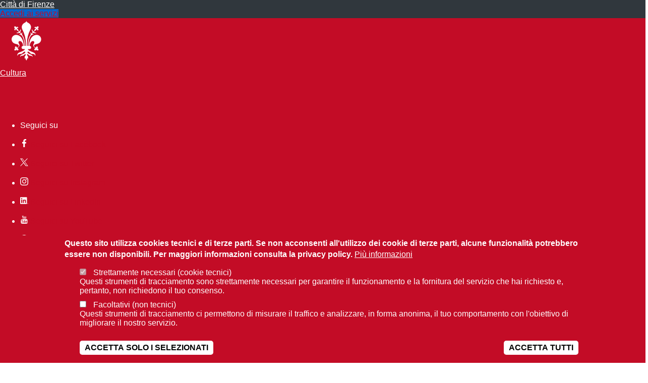

--- FILE ---
content_type: text/html; charset=UTF-8
request_url: https://cultura.comune.fi.it/dalle-redazioni/cappella-brancacci-tra-reale-e-virtuale
body_size: 27536
content:
<!DOCTYPE html>
<html lang="it" dir="ltr" prefix="content: http://purl.org/rss/1.0/modules/content/  dc: http://purl.org/dc/terms/  foaf: http://xmlns.com/foaf/0.1/  og: http://ogp.me/ns#  rdfs: http://www.w3.org/2000/01/rdf-schema#  schema: http://schema.org/  sioc: http://rdfs.org/sioc/ns#  sioct: http://rdfs.org/sioc/types#  skos: http://www.w3.org/2004/02/skos/core#  xsd: http://www.w3.org/2001/XMLSchema# ">
<head>
    <meta charset="utf-8" />
<script>var _paq = _paq || [];(function(){function getCookie(cookieName) {
    let cookie = {};
    document.cookie.split(';').forEach(function(el) {
      let [key,value] = el.split('=');
      cookie[key.trim()] = value;
    })
    return cookie[cookieName];
  }var cookie_agreed_categories = getCookie('cookie-agreed-categories');
    var categories = ["mandatory"];
    var agreed = false;

    if (cookie_agreed_categories && cookie_agreed_categories.length) {
      agreed = true;
      categories.forEach(function(category) {
        // Make sure all categories are agreed.
        if (!cookie_agreed_categories.includes(category)) {
          agreed = false;
        }
      });
    }

    if (!agreed) {
      _paq.push(['requireConsent']);  _paq.push(['disableCookies']);}})();</script>
<noscript><style>form.antibot * :not(.antibot-message) { display: none !important; }</style>
</noscript><script>var _paq = _paq || [];(function(){var u=(("https:" == document.location.protocol) ? "https://analytics.comune.fi.it/" : "https://analytics.comune.fi.it/");_paq.push(["setSiteId", "6"]);_paq.push(["setTrackerUrl", u+"matomo.php"]);_paq.push(["setDoNotTrack", 1]);if (!window.matomo_search_results_active) {_paq.push(["trackPageView"]);}_paq.push(["setIgnoreClasses", ["no-tracking","colorbox"]]);_paq.push(["enableLinkTracking"]);var d=document,g=d.createElement("script"),s=d.getElementsByTagName("script")[0];g.type="text/javascript";g.defer=true;g.async=true;g.src=u+"matomo.js";s.parentNode.insertBefore(g,s);})();</script>
<link rel="canonical" href="https://cultura.comune.fi.it/dalle-redazioni/cappella-brancacci-tra-reale-e-virtuale" />
<meta name="google-site-verification" content="rS6VXTaeN5T0inq71G5F9dSDFy31soaP01zGYksjdfc" />
<meta name="Generator" content="Drupal 10 (https://www.drupal.org)" />
<meta name="MobileOptimized" content="width" />
<meta name="HandheldFriendly" content="true" />
<meta name="viewport" content="width=device-width, initial-scale=1, maximum-scale=2.0, user-scalable=yes" />
<style>div#sliding-popup, div#sliding-popup .eu-cookie-withdraw-banner, .eu-cookie-withdraw-tab {background: #C30C26} div#sliding-popup.eu-cookie-withdraw-wrapper { background: transparent; } #sliding-popup h1, #sliding-popup h2, #sliding-popup h3, #sliding-popup p, #sliding-popup label, #sliding-popup div, .eu-cookie-compliance-more-button, .eu-cookie-compliance-secondary-button, .eu-cookie-withdraw-tab { color: #ffffff;} .eu-cookie-withdraw-tab { border-color: #ffffff;}</style>
<link rel="icon" href="/sites/cultura.comune.fi.it/files/favicon_0.png" type="image/png" />
<script src="/sites/cultura.comune.fi.it/files/eu_cookie_compliance/eu_cookie_compliance.script.js?t9bk6v" defer></script>

    <meta name="msvalidate.01" content="F687013B768D41A43D8C59A6322C88F3" />
    <title>Cappella Brancacci tra reale e virtuale | Cultura</title>

    <link rel="stylesheet" media="all" href="/sites/cultura.comune.fi.it/files/css/css_vDUOMHtC4Md0hQBBMOw0IB_KrM46MPa0mn53UfsYjDo.css?delta=0&amp;language=it&amp;theme=firenze&amp;include=eJxtjlEKwzAMQy-UNUcqTqqmYU4cYuejPf3GulIY-xJ6kkBULQcxT6dOq_TiIpPq7gtUKUFdlA6_9NGIJxomUUpjGM6gvifE-YDDmKPIM2P-NDLVCP8PzgtWGmxuzR31gE8sgfihtnOu6cLfofof7xp1Sp3aptetm0yjthE464bF6a6G4gMpXlMsXG4" />
<link rel="stylesheet" media="all" href="/sites/cultura.comune.fi.it/files/css/css_okdpCZ2yLqPbuP_Tou6Nl8Qdn2JPWtvJRtWQLnxgh2Q.css?delta=1&amp;language=it&amp;theme=firenze&amp;include=eJxtjlEKwzAMQy-UNUcqTqqmYU4cYuejPf3GulIY-xJ6kkBULQcxT6dOq_TiIpPq7gtUKUFdlA6_9NGIJxomUUpjGM6gvifE-YDDmKPIM2P-NDLVCP8PzgtWGmxuzR31gE8sgfihtnOu6cLfofof7xp1Sp3aptetm0yjthE464bF6a6G4gMpXlMsXG4" />
<link rel="stylesheet" media="all" href="/themes/custom/firenze/assets/css/theme-firenze.css?t9bk6v" />
<link rel="stylesheet" media="all" href="/sites/cultura.comune.fi.it/files/css/css_krN6gr8vSLmlrfSWRZfFupLHGC3EJdm9JCAcMBszGJk.css?delta=3&amp;language=it&amp;theme=firenze&amp;include=eJxtjlEKwzAMQy-UNUcqTqqmYU4cYuejPf3GulIY-xJ6kkBULQcxT6dOq_TiIpPq7gtUKUFdlA6_9NGIJxomUUpjGM6gvifE-YDDmKPIM2P-NDLVCP8PzgtWGmxuzR31gE8sgfihtnOu6cLfofof7xp1Sp3aptetm0yjthE464bF6a6G4gMpXlMsXG4" />
<link rel="stylesheet" media="print" href="/sites/cultura.comune.fi.it/files/css/css_s3rA11cbPnScI4NG_W8RCfSaGd-056lphQq3heIdXO4.css?delta=4&amp;language=it&amp;theme=firenze&amp;include=eJxtjlEKwzAMQy-UNUcqTqqmYU4cYuejPf3GulIY-xJ6kkBULQcxT6dOq_TiIpPq7gtUKUFdlA6_9NGIJxomUUpjGM6gvifE-YDDmKPIM2P-NDLVCP8PzgtWGmxuzR31gE8sgfihtnOu6cLfofof7xp1Sp3aptetm0yjthE464bF6a6G4gMpXlMsXG4" />
<link rel="stylesheet" media="all" href="/sites/cultura.comune.fi.it/files/css/css_JIiO5JH0x8A_CdI7atN4L8YB9J_iPrxQIOdGBu8Uzzs.css?delta=5&amp;language=it&amp;theme=firenze&amp;include=eJxtjlEKwzAMQy-UNUcqTqqmYU4cYuejPf3GulIY-xJ6kkBULQcxT6dOq_TiIpPq7gtUKUFdlA6_9NGIJxomUUpjGM6gvifE-YDDmKPIM2P-NDLVCP8PzgtWGmxuzR31gE8sgfihtnOu6cLfofof7xp1Sp3aptetm0yjthE464bF6a6G4gMpXlMsXG4" />

    <script src="/sites/cultura.comune.fi.it/files/js/js_g4-2sGYkEFK_9D9tS0pK5WMFkxw225xNokRF2twEzC0.js?scope=header&amp;delta=0&amp;language=it&amp;theme=firenze&amp;include=eJx9jkEOwjAMBD-U1k-KTLJRA01cOc6F14NoRAGJnlaeWVnL1fJFjHjPOYkWF0RBUfvG68zdJEjZVhgcug8itwz_QplrgC9sUoROnEtZUe-ga5uSiEE_yQKOBxlPGv3cb5_wbLMh-gbWsNA_8TV9MDfG7vEAnsZkSQ"></script>


    <!-- Global site tag (gtag.js) - Google Analytics -->
    <!-- script async src="https://www.googletagmanager.com/gtag/js?id=UA-35240260-1"></script>
    <script>
      window.dataLayer = window.dataLayer || [];
      function gtag() {
        dataLayer.push(arguments);
      }
      gtag('js', new Date());
      gtag('config', 'UA-35240260-1', {'anonymize_ip': true});
    </script-->

    <!--script type="text/javascript">
      var _paq = _paq || [];
      _paq.push(["setDomains", ["*.comune.fi.it"]]);
      _paq.push(['trackPageView']);
      _paq.push(['enableLinkTracking']);
      (function () {
        var u = "//italia.piwikpro.com/";
        _paq.push(['setTrackerUrl', u + 'piwik.php']);
        _paq.push(['setSiteId', 41]);
        var d = document, g = d.createElement('script'), s = d.getElementsByTagName('script')[0];
        g.type = 'text/javascript';
        g.async = true;
        g.defer = true;
        g.src = u + 'piwik.js';
        s.parentNode.insertBefore(g, s);
      })();
    </script-->

    <!--noscript><p><img src="//italia.piwikpro.com/piwik.php?idsite=41" style="border:0;" alt=""/></p>
    </noscript-->
</head>
                    <body class="user-not-logged-in path-node page-node-type-article sito-tematico">
        


  <div class="dialog-off-canvas-main-canvas" data-off-canvas-main-canvas>
    

<a id="salta-al-contenuto-principale" href="#main-content" class="visually-hidden focusable skip-link">
    Salta al contenuto principale
</a>

<nav aria-label="Navigazione principale">
    <button id="mainmenu-icon" class="light no-print" type="button" data-toggle="collapse" data-target="#burger-menu-firenze" aria-expanded="false" aria-controls="burger-menu-firenze" aria-label="Pulsante apri chiudi navigazione">
        <div class="bar"></div>
        <div class="bar"></div>
        <div class="bar"></div>
    </button>

    <div id="burger-menu-firenze" class="menu-to-slide" aria-expanded="false">
        <div class="site-heading pull-left">
    

<div id="block-firenze-branding-burger" class="block block-menu clearfix">
  
    
        <div id="logo-burger" class="pull-left">
      <a href="/" title="Vai alla pagina principale" rel="home" class="site-logo">
        <img width="72" height="96" src="/themes/custom/firenze/assets/img/giglio-bianco.png" alt="" />
      </a>
    </div>
        <div id="site-title-burger" class="pull-left">
      <a href="/" title="Home" rel="home" class="site-logo">
        <span class="h1" style="overflow: visible;">Cultura</span>
      </a>
    </div>
  </div>

</div>





        <div class="scrollable">
              <div class="region region-main-menu">
    <div  id="block-firenze-main-menu-burger">             

      
                      <ul id="menu-principale-burger"  class="menu collapse in">
        
                                                                                                                                
                <li class="leaf parent_book">
                                        <a href="/musei" data-drupal-link-system-path="node/6">Musei</a>
                                                                            </li>
                                                            
                <li class="menu-item--expanded collapse leaf parent_book">
                                        <span>Biblioteche</span>
                                                <button class="collapse espandi" aria-label="Pulsante apri chiudi Biblioteche">
                                <span class="bar"></span>
                                <span class="bar"></span>
                            </button>
                                                                                              <ul class="menu collapse in sub-menu dropdown-menu level-1">
        
                                                                                                                                
                <li class="leaf">
                                        <a href="/pagina/le-biblioteche-comunali-fiorentine" data-drupal-link-system-path="node/31">Le biblioteche comunali fiorentine</a>
                                                                            </li>
                                                            
                <li class="leaf">
                                        <a href="/pagina/orari-e-contatti" data-drupal-link-system-path="node/45">Orari e contatti</a>
                                                                            </li>
                                                            
                <li class="leaf">
                                        <a href="/eventi-biblioteche" data-drupal-link-system-path="eventi-biblioteche">Calendario</a>
                                                                            </li>
                                                            
                <li class="leaf">
                                        <a href="/pagina/catalogo-e-collezioni" data-drupal-link-system-path="node/46">Catalogo e collezioni</a>
                                                                            </li>
                                                            
                <li class="leaf">
                                        <a href="/pagina/servizi" data-drupal-link-system-path="node/47">Servizi</a>
                                                                            </li>
                                                            
                <li class="leaf">
                                        <a href="/pagina/attivita-e-progetti" data-drupal-link-system-path="node/48">Attività e progetti</a>
                                                                            </li>
                                                            
                <li class="leaf">
                                        <a href="/pagina/gruppi-di-lettura" data-drupal-link-system-path="node/7261">Gruppi di lettura</a>
                                                                            </li>
                                                            
                <li class="leaf">
                                        <a href="/pattoperlalettura" data-drupal-link-system-path="node/3903">Patto per la lettura</a>
                                                                            </li>
                                                            
                <li class="leaf">
                                        <a href="/pagina/consigli-di-lettura-e-pubblicazioni" data-drupal-link-system-path="node/49">Consigli di lettura e pubblicazioni</a>
                                                                            </li>
                                                            
                <li class="leaf">
                                        <a href="/pagina/bambini-e-ragazzi" data-drupal-link-system-path="node/50">Bambini e ragazzi</a>
                                                                            </li>
                                                            
                <li class="leaf">
                                        <a href="https://cultura.comune.fi.it/pagina/intercultura">Intercultura</a>
                                                                            </li>
                                                            
                <li class="leaf">
                                        <a href="/pagina/mappa-dei-luoghi-della-lettura" data-drupal-link-system-path="node/15227">Mappa della lettura</a>
                                                                            </li>
                                                            
                <li class="leaf">
                                        <a href="https://cultura.comune.fi.it/pagina/pieni-rendere-storie-dai-quartieri-fiorentini">Podcast</a>
                                                                            </li>
                </ul>
                
                                                        </li>
                                                            
                <li class="leaf parent_book">
                                        <a href="/pagina/sistema-documentario-integrato-dellarea-fiorentina-sdiaf" data-drupal-link-system-path="node/58">SDIAF</a>
                                                                            </li>
                                                            
                <li class="leaf parent_book">
                                        <a href="/pagina/archivio-storico" data-drupal-link-system-path="node/51">Archivio storico</a>
                                                                            </li>
                                                            
                <li class="menu-item--expanded collapse leaf parent_book">
                                        <span>Memoria</span>
                                                <button class="collapse espandi" aria-label="Pulsante apri chiudi Memoria">
                                <span class="bar"></span>
                                <span class="bar"></span>
                            </button>
                                                                                              <ul class="menu collapse in sub-menu dropdown-menu level-1">
        
                                                                                                                                
                <li class="leaf">
                                        <a href="/pietre-inciampo" data-drupal-link-system-path="node/2765">Pietre d&#039;inciampo</a>
                                                                            </li>
                                                            
                <li class="leaf">
                                        <a href="/memoriale" data-drupal-link-system-path="node/759">Memoriale delle Deportazioni</a>
                                                                            </li>
                                                            
                <li class="leaf">
                                        <a href="https://memoriediresistenza.comune.fi.it/">Memorie di Resistenza fiorentina</a>
                                                                            </li>
                </ul>
                
                                                        </li>
                                                            
                <li class="menu-item--expanded collapse leaf parent_book">
                                        <span>Tradizioni popolari</span>
                                                <button class="collapse espandi" aria-label="Pulsante apri chiudi Tradizioni popolari">
                                <span class="bar"></span>
                                <span class="bar"></span>
                            </button>
                                                                                              <ul class="menu collapse in sub-menu dropdown-menu level-1">
        
                                                                                                                                
                <li class="leaf">
                                        <a href="/calcio-storico-fiorentino" data-drupal-link-system-path="node/3378">Calcio storico fiorentino</a>
                                                                            </li>
                                                            
                <li class="leaf">
                                        <a href="/tradizioni-popolari/festivita-fiorentine" data-drupal-link-system-path="node/3383">Festività fiorentine</a>
                                                                            </li>
                                                            
                <li class="leaf">
                                        <a href="/tradizioni-popolari/corteo-storico" data-drupal-link-system-path="node/3400">Corteo storico della Repubblica fiorentina</a>
                                                                            </li>
                </ul>
                
                                                        </li>
                                                            
                <li class="leaf parent_book">
                                        <a href="/eventi-autunno-fiorentino" data-drupal-link-system-path="eventi-autunno-fiorentino">Autunno fiorentino</a>
                                                                            </li>
                                                            
                <li class="leaf parent_book">
                                        <a href="/leMurate" data-drupal-link-system-path="node/3699">Le Murate</a>
                                                                            </li>
                </ul>
                

  </div>

  </div>

                <div id="social-follow-mobile" class="visible-xs visible-sm clearfix">
    <span>Seguici su</span>
  <div class="social-follow">
    <ul>
                <li>
              <a rel="noopener noreferrer" href="https://www.facebook.com/cittadifirenzecultura" target="_blank">
                      <svg width="9.4" height="18.2" id="facebook-share-mobile" data-name="facebook-share-mobile" xmlns="http://www.w3.org/2000/svg"
                           viewBox="0 0 9.4 18.24444"><title>Seguici su Facebook</title>
                          <path d="M20.7,7V9.9H19a1.69686,1.69686,0,0,0-1.3.4,1.46056,1.46056,0,0,0-.4,1.2v2.1h3.2l-0.4,3.3H17.4v8.3H14V16.9H11.3V13.6H14V11.3a4.1432,4.1432,0,0,1,1.2-3.1,3.917,3.917,0,0,1,3-1.2A20.38468,20.38468,0,0,1,20.7,7Z"
                                transform="translate(-11.3 -6.95555)"/>
                      </svg>
                      <span class="sr-only">Seguici su Facebook</span>
              </a>
          </li>
                      <li>
              <a rel="noopener noreferrer" href="https://twitter.com/comunefi" target="_blank">
                    <!-- Generator: Adobe Illustrator 27.8.0, SVG Export Plug-In . SVG Version: 6.00 Build 0)  -->
                    <svg version="1.1" id="twitter-share-mobile" data-name="twitter-share-mobile" xmlns="http://www.w3.org/2000/svg" xmlns:xlink="http://www.w3.org/1999/xlink"
                        x="0px" y="0px" viewBox="0 0 15.1 14.1" style="enable-background:new 0 0 15.1 14.1;" xml:space="preserve"><title>Seguici su Twitter</title>
                    <g transform="translate(52.390088,-25.058597)">
                        <path d="M-52.4,25.1l5.8,7.8l-5.9,6.3h1.3l5.1-5.5l4.1,5.5h4.5l-6.1-8.2l5.4-5.9h-1.3l-4.7,5.1l-3.8-5.1H-52.4z
                            M-50.4,26h2.1l9.1,12.2h-2.1L-50.4,26z"/>
                    </g>
                    </svg>
                  <span class="sr-only">Seguici su Twitter</span>
              </a>
          </li>
                      <li>
              <a rel="noopener noreferrer" href="https://www.instagram.com/cittadifirenze.cultura" target="_blank">
                  <svg width="32" height="32" id="instagram-share-mobile" data-name="instagram-share-mobile" xmlns="http://www.w3.org/2000/svg"
                       viewBox="0 0 32 32"><title>Seguici su Instagram</title>
                      <path d="M40,24q0,4.77129-.10633,6.60325a9.76258,9.76258,0,0,1-2.58236,6.70806,9.76258,9.76258,0,0,1-6.70806,2.58236q-1.832.10481-6.60477,0.10633-4.77129,0-6.60173-.10633a9.76258,9.76258,0,0,1-6.70806-2.58236,9.76417,9.76417,0,0,1-2.5854-6.70806Q7.99848,28.77129,8,24q0-4.77129.10329-6.60477a9.77,9.77,0,0,1,2.5854-6.70806,9.76958,9.76958,0,0,1,6.70806-2.58236Q19.22871,8,23.99848,8q4.77129,0,6.60477.10481a9.76958,9.76958,0,0,1,6.70806,2.58236,9.76841,9.76841,0,0,1,2.58236,6.70806Q39.99848,19.22947,40,24ZM25.59347,10.8649q-1.44916.01139-1.595,0.01063c-0.09722,0-.62888-0.003-1.59195-0.01063q-1.44916-.00911-2.19956,0c-0.49824.0076-1.16966,0.02734-2.00816,0.06228a16.76006,16.76006,0,0,0-2.14792.20811,8.52156,8.52156,0,0,0-1.48865.38584,5.45805,5.45805,0,0,0-3.04111,3.04111,8.12057,8.12057,0,0,0-.38584,1.49017,16.95579,16.95579,0,0,0-.20963,2.14488q-0.05013,1.26232-.06076,2.0112-0.01367.74964,0,2.198Q10.874,23.85341,10.874,24q0,0.14583-.00911,1.59347-0.01367,1.44916,0,2.198c0.00608,0.49976.02734,1.16814,0.06076,2.00968a17.00986,17.00986,0,0,0,.20963,2.14792,8.13435,8.13435,0,0,0,.38584,1.48865,5.47029,5.47029,0,0,0,3.04111,3.04111,8.38842,8.38842,0,0,0,1.48865.38584,16.51743,16.51743,0,0,0,2.14792.20659c0.83851,0.03646,1.50992.05469,2.00816,0.0638q0.75192,0.00911,2.19956,0C23.3696,37.126,23.90126,37.126,23.99848,37.126s0.62888,0,1.595.00911q1.44916,0.00911,2.19653,0c0.50128-.00911,1.16966-0.02734,2.0112-0.0638a16.41118,16.41118,0,0,0,2.14488-.20659,8.35835,8.35835,0,0,0,1.49169-.38584,5.47029,5.47029,0,0,0,3.04111-3.04111,8.659,8.659,0,0,0,.38584-1.48865,16.51743,16.51743,0,0,0,.20659-2.14792c0.03342-.84155.05469-1.50992,0.0638-2.00968q0.00911-.74964,0-2.198C37.126,24.62888,37.12295,24.09722,37.12295,24s0.003-.62888.01215-1.59347q0.00911-1.44916,0-2.198-0.01367-.74964-0.0638-2.0112a16.46517,16.46517,0,0,0-.20659-2.14488,8.64241,8.64241,0,0,0-.38584-1.49017,5.45805,5.45805,0,0,0-3.04111-3.04111,8.49,8.49,0,0,0-1.49169-.38584,16.651,16.651,0,0,0-2.14488-.20811c-0.84155-.03494-1.50992-0.05469-2.0112-0.06228Q27.04263,10.85579,25.59347,10.8649Zm4.21684,7.32327A7.91112,7.91112,0,0,1,32.20735,24a8.18412,8.18412,0,0,1-8.20887,8.20735A8.179,8.179,0,0,1,15.79265,24a8.179,8.179,0,0,1,8.20583-8.20887A7.90627,7.90627,0,0,1,29.81031,18.18817Zm-2.04158,9.58208a5.3249,5.3249,0,0,0,0-7.54049,5.32856,5.32856,0,0,0-7.54049,0,5.33222,5.33222,0,0,0,0,7.54049A5.32856,5.32856,0,0,0,27.76873,27.77025ZM33.89348,14.105a1.907,1.907,0,1,1-1.35194-.56356A1.83916,1.83916,0,0,1,33.89348,14.105Z"
                            transform="translate(-8 -8)"/>
                  </svg>
                  <span class="sr-only">Seguici su Instagram</span>
              </a>
          </li>
                    <li>
            <a rel="noopener noreferrer" href="https://www.linkedin.com/company/comunefirenze" target="_blank">
                <svg version="1.1" xmlns="http://www.w3.org/2000/svg" xmlns:xlink="http://www.w3.org/1999/xlink" x="0px" y="0px" id="linkedin-share-mobile" data-name="linkedin-share-mobile"
                    viewBox="0 0 152.4 129.6" style="enable-background:new 0 0 152.4 129.6;" xml:space="preserve"><title>Seguici su LinkedIn</title>
                    <path d="M142.08,129.57c-0.34-0.4-0.85-0.34-1.28-0.47c-4.18-1.28-6.8-5.49-6.11-9.86c0.7-4.4,4.59-7.5,9.2-7.34
                    c4.21,0.14,7.82,3.58,8.25,7.87c0.03,0.25-0.13,0.58,0.24,0.72c0,0.24,0,0.48,0,0.72c-0.4,0.17-0.22,0.55-0.27,0.83
                    c-0.66,3.75-3.31,6.5-7.03,7.3c-0.22,0.05-0.49-0.05-0.6,0.25C143.68,129.57,142.88,129.57,142.08,129.57z M143.23,128.4
                    c4.27,0.07,7.81-3.35,7.91-7.63c0.1-4.13-3.38-7.7-7.61-7.82c-4.23-0.11-7.85,3.39-7.89,7.63
                    C135.61,124.8,139.04,128.33,143.23,128.4z"/>
                    <path d="M128.7,64.44c0,18.12,0,36.23,0,54.35c0,5.78-4,9.78-9.77,9.78c-36.25,0-72.5,0-108.75,0
                    c-5.69,0-9.71-4.03-9.71-9.72c0-36.27,0-72.55,0-108.82c0-5.68,4.03-9.72,9.72-9.72c36.29,0,72.58,0,108.87,0
                    c5.61,0,9.64,4.05,9.64,9.66C128.7,28.13,128.7,46.28,128.7,64.44z M68.95,56.79c-0.1-0.04-0.21-0.09-0.31-0.13
                    c0-2.34-0.04-4.69,0.02-7.03c0.02-0.91-0.2-1.23-1.18-1.22c-5.27,0.05-10.54,0.04-15.81,0c-0.91-0.01-1.22,0.2-1.22,1.18
                    c0.03,19.59,0.03,39.18,0,58.78c0,0.88,0.21,1.15,1.12,1.14c5.55-0.04,11.1-0.05,16.65,0c0.98,0.01,1.27-0.23,1.26-1.24
                    c-0.04-9.86-0.02-19.71-0.03-29.57c0-1.64,0.09-3.26,0.28-4.89c0.76-6.27,3.97-9.63,9.78-10.21c5.81-0.58,9.38,2.03,10.64,7.73
                    c0.46,2.12,0.61,4.26,0.61,6.42c0.02,10.18,0.03,20.35-0.01,30.53c0,1,0.26,1.25,1.25,1.24c5.51-0.05,11.02-0.05,16.53,0
                    c0.95,0.01,1.19-0.25,1.19-1.19c-0.02-10.73,0.02-21.47,0.01-32.2c-0.01-4.43-0.21-8.85-1.2-13.19
                    c-1.34-5.87-3.98-10.84-9.66-13.64c-3.85-1.9-7.98-2.34-12.21-2.38c-5.54-0.05-10.3,1.82-14.32,5.6
                    C71,53.76,69.91,55.22,68.95,56.79z M38.46,78.92c0-9.77-0.01-19.55,0.02-29.32c0-0.83-0.13-1.19-1.09-1.18
                    c-5.63,0.05-11.26,0.04-16.88,0c-0.88-0.01-1.04,0.3-1.04,1.1c0.02,19.63,0.02,39.26-0.01,58.89c0,0.93,0.28,1.12,1.15,1.11
                    c5.55-0.04,11.1-0.05,16.64,0.01c1.02,0.01,1.24-0.3,1.24-1.27C38.44,98.47,38.46,88.7,38.46,78.92z M17.99,29.02
                    C17.98,35,22.95,40,28.93,40.02c6.07,0.02,11.05-4.93,11.06-10.99c0-6.01-4.94-10.98-10.93-11C22.99,18.01,18,22.96,17.99,29.02z
                    "/>
                    <path d="M144.65,121.3c0.88,1.34,1.7,2.6,2.57,3.91c-0.94,0.39-1.51,0.15-1.95-0.64c-0.49-0.87-1.1-1.66-1.57-2.54
                    c-0.41-0.77-1.05-0.82-1.72-0.68c-0.71,0.15-0.31,0.79-0.35,1.2c-0.07,0.67-0.04,1.35-0.01,2.03c0.02,0.51-0.05,0.83-0.69,0.82
                    c-0.6-0.01-0.73-0.27-0.72-0.8c0.02-2.63,0.02-5.26,0-7.9c0-0.57,0.19-0.78,0.76-0.76c1.12,0.03,2.24-0.04,3.35,0.03
                    c1.77,0.11,2.7,0.92,2.8,2.35C147.23,119.93,146.56,120.77,144.65,121.3z M143.18,117.09c-1.58,0.03-1.58,0.03-1.58,1.6
                    c0,0.32,0.01,0.64,0,0.96c0,0.31,0.07,0.56,0.45,0.55c0.87-0.02,1.75,0.1,2.61-0.17c0.71-0.23,1-0.7,1.01-1.43
                    c0.01-0.76-0.38-1.21-1.08-1.37C144.14,117.11,143.66,117.13,143.18,117.09z"/>
                </svg>
                <span class="sr-only">Seguici su LinkedIn</span>
            </a>
        </li>
                      <li>
              <a rel="noopener noreferrer" href="https://www.youtube.com/user/comunefirenze/" target="_blank">
                  <svg width="16.3" height="19.6" id="youtube-share-mobile" data-name="youtube-share-mobile" xmlns="http://www.w3.org/2000/svg"
                       viewBox="0 0 16.3 19.6"><title>Seguici su YouTube</title>
                      <path d="M24.1,20.2a17.43892,17.43892,0,0,1-.3,3.8,1.70053,1.70053,0,0,1-.6,1,1.49826,1.49826,0,0,1-1.2.5c-1.3.1-3.4,0.3-6,.3a44.32945,44.32945,0,0,1-6-.3A3.08012,3.08012,0,0,1,8.8,25a3.59153,3.59153,0,0,1-.7-1,27.56722,27.56722,0,0,1-.3-3.8,17.43882,17.43882,0,0,1,.3-3.8,1.44542,1.44542,0,0,1,.7-1,1.49826,1.49826,0,0,1,1.2-.5c1.3-.1,3.4-0.3,6-0.3a44.32925,44.32925,0,0,1,6,.3,3.08015,3.08015,0,0,1,1.2.5,2.07494,2.07494,0,0,1,.6,1A27.56753,27.56753,0,0,1,24.1,20.2ZM11.3,17.4h1.2v-1H9.1v1h1.2v6.2h1V17.4ZM13.1,6.3h1.2L13,10.5v3H12v-3c-0.1-.5-0.3-1.3-0.6-2.3a16.67284,16.67284,0,0,1-.8-2h1.2l0.8,2.9Zm1.5,17.4h0.9V18.4H14.6v4.2a1.03492,1.03492,0,0,1-.7.5,0.3193,0.3193,0,0,1-.3-0.3V18.5H12.7v4a1.71916,1.71916,0,0,0,.1.8,0.60184,0.60184,0,0,0,.7.4,1.90621,1.90621,0,0,0,1.2-.7v0.7H14.6ZM17.2,9.9v1.9a2.06239,2.06239,0,0,1-.3,1.3,1.24829,1.24829,0,0,1-1.2.5,1.24829,1.24829,0,0,1-1.2-.5,1.57753,1.57753,0,0,1-.3-1.3V9.9a2.50181,2.50181,0,0,1,.3-1.3,1.24829,1.24829,0,0,1,1.2-.5,1.24829,1.24829,0,0,1,1.2.5A1.57753,1.57753,0,0,1,17.2,9.9ZM16.3,12V9.6c0-.5-0.1-0.8-0.5-0.8-0.3,0-.5.3-0.5,0.8V12c0,0.5.1,0.8,0.5,0.8S16.3,12.5,16.3,12Zm2.8,10V19.9a2.2449,2.2449,0,0,0-.1-1,0.76042,0.76042,0,0,0-.8-0.6,1.52377,1.52377,0,0,0-1,.6V16.6H16.3v7.1h1V23.2a1.54938,1.54938,0,0,0,1,.7,0.947,0.947,0,0,0,.8-0.7V22Zm-0.9-2.2v2.3c0,0.5-.1.8-0.4,0.8a0.68252,0.68252,0,0,1-.5-0.3V19.4a0.85026,0.85026,0,0,1,.5-0.3C18.1,19.1,18.2,19.2,18.2,19.8ZM20.9,8.1v5.5h-1V12.9a1.90621,1.90621,0,0,1-1.2.7,0.49252,0.49252,0,0,1-.6-0.4,5.38433,5.38433,0,0,1-.1-0.8V8.1h1v4.4a0.3193,0.3193,0,0,0,.3.3,0.60476,0.60476,0,0,0,.6-0.5V8.1h1Zm2,13.8V21.8h-1v0.6a0.42026,0.42026,0,0,1-.4.4c-0.4,0-.5-0.3-0.5-0.8V21.1h2V19.9a2.50181,2.50181,0,0,0-.3-1.3,1.24829,1.24829,0,0,0-1.2-.5,1.346,1.346,0,0,0-1.2.5,1.57753,1.57753,0,0,0-.3,1.3v1.8a2.50181,2.50181,0,0,0,.3,1.3,1.24829,1.24829,0,0,0,1.2.5,1.346,1.346,0,0,0,1.2-.5,3.28732,3.28732,0,0,0,.3-0.6C22.9,22.5,22.9,22.2,22.9,21.9Zm-1-2.1v0.5h-1V19.8c0-.5.1-0.8,0.5-0.8S21.9,19.2,21.9,19.8Z"
                            transform="translate(-7.8 -6.2)"/>
                  </svg>
                  <span class="sr-only">Seguici su YouTube</span>
              </a>
          </li>
                      <li>
              <a rel="noopener noreferrer" href="https://t.me/cittadifirenzeufficiale" target="_blank">
                    <!-- 18-03-2022  -->
					<svg version="1.1" xmlns="http://www.w3.org/2000/svg" xmlns:xlink="http://www.w3.org/1999/xlink" x="0px" y="0px" id="telegram-share-mobile" data-name="telegram-share-mobile"
						 viewBox="0 0 431.72 431.72" style="enable-background:new 0 0 431.72 431.72;" xml:space="preserve"><title>Seguici su Telegram</title>
						<ellipse transform="matrix(0.7071 -0.7071 0.7071 0.7071 -89.4122 215.8603)" cx="215.86" cy="215.86" rx="215.86" ry="215.86"/>
						<path d="M326.26,125.06c3.47,5.03,2.87,11.68,2.41,17.48c-2.39,24.35-6.62,48.47-10.11,72.67
							c-0.89,5.11-1.53,10.26-2.59,15.35c-3.74,24.06-8.12,48.02-12.23,72.02c-1.52,6.43-2.23,13.02-3.99,19.4
							c-1.57,6.43-4.46,13.23-10.17,17.01c-6.85,3.65-15.04,1.09-21.6-2.02c-9.56-5.19-17.96-12.18-27.12-18.01
							c-13.24-8.55-26.07-17.7-39.22-26.38c-6.21-4.38-13.06-8.03-18.44-13.48c-2.92-2.97-5.31-7.3-3.97-11.55
							c1.29-4.7,4.82-8.26,8.15-11.61c7.69-7.65,15.57-15.11,23.49-22.51c9.35-8.73,18.76-17.38,28-26.22
							c7.25-6.93,14.39-13.98,21.31-21.25c1.82-2.21,4.97-4.59,3.52-7.84c-0.92-2.66-4.36-2.58-6.49-1.6
							c-6.09,3.41-11.85,7.36-17.71,11.15c-20.6,13.51-41.06,27.24-61.5,41c-7.57,5.1-15.15,10.19-22.73,15.28
							c-8.7,6.02-18.99,11.23-29.87,10c-9.79-1.34-19.37-3.88-28.78-6.81c-8.27-2.61-16.66-4.92-24.67-8.24
							c-3.33-1.65-7.43-3.7-8.09-7.76c-0.61-3.04,1.46-5.81,3.67-7.64c5.16-4.28,11.53-6.64,17.63-9.22
							c32.6-14.15,65.15-28.43,97.82-42.42c16.54-7.08,33.11-14.09,49.74-20.97c5.55-2.3,11.11-4.58,16.68-6.85
							c18.18-7.48,36.35-15.17,55.14-21.03C311.5,120.89,320.62,119.15,326.26,125.06z" fill="#ffffff"/>
					</svg>
                  <span class="sr-only">Seguici su Telegram</span>
              </a>
          </li>
                      <li>
              <a rel="noopener noreferrer" href="https://whatsapp.com/channel/0029VaA2qAMAzNbpRQP92u3P" target="_blank">
                  <svg  id="whatsapp-share-mobile" data-name="whatsapp-share-mobile"
                       viewBox="0 0 360 362" fill="none" xmlns="http://www.w3.org/2000/svg">
                      <title>Seguici su Whatsapp</title>
                      <path fill-rule="evenodd" clip-rule="evenodd" d="M307.546 52.5655C273.709 18.685 228.706 0.0171895 180.756 0C81.951 0 1.53846 80.404 1.50408 179.235C1.48689 210.829 9.74646 241.667 25.4319 268.844L0 361.736L95.0236 336.811C121.203 351.096 150.683 358.616 180.679 358.625H180.756C279.544 358.625 359.966 278.212 360 179.381C360.017 131.483 341.392 86.4547 307.546 52.5741V52.5655ZM180.756 328.354H180.696C153.966 328.346 127.744 321.16 104.865 307.589L99.4242 304.358L43.034 319.149L58.0834 264.168L54.5423 258.53C39.6304 234.809 31.749 207.391 31.7662 179.244C31.8006 97.1036 98.6334 30.2707 180.817 30.2707C220.61 30.2879 258.015 45.8015 286.145 73.9665C314.276 102.123 329.755 139.562 329.738 179.364C329.703 261.513 262.871 328.346 180.756 328.346V328.354ZM262.475 216.777C257.997 214.534 235.978 203.704 231.869 202.209C227.761 200.713 224.779 199.966 221.796 204.452C218.814 208.939 210.228 219.029 207.615 222.011C205.002 225.002 202.389 225.372 197.911 223.128C193.434 220.885 179.003 216.158 161.891 200.902C148.578 189.024 139.587 174.362 136.975 169.875C134.362 165.389 136.7 162.965 138.934 160.739C140.945 158.728 143.412 155.505 145.655 152.892C147.899 150.279 148.638 148.406 150.133 145.423C151.629 142.432 150.881 139.82 149.764 137.576C148.646 135.333 139.691 113.287 135.952 104.323C132.316 95.5909 128.621 96.777 125.879 96.6309C123.266 96.5019 120.284 96.4762 117.293 96.4762C114.302 96.4762 109.454 97.5935 105.346 102.08C101.238 106.566 89.6691 117.404 89.6691 139.441C89.6691 161.478 105.716 182.785 107.959 185.776C110.202 188.767 139.544 234.001 184.469 253.408C195.153 258.023 203.498 260.782 210.004 262.845C220.731 266.257 230.494 265.776 238.212 264.624C246.816 263.335 264.71 253.786 268.44 243.326C272.17 232.866 272.17 223.893 271.053 222.028C269.936 220.163 266.945 219.037 262.467 216.794L262.475 216.777Z" />
                  </svg>
                  <span class="sr-only">Seguici su Whatsapp</span>
              </a>
          </li>
          </ul>
  </div>
</div>
                </div>

    </div>
</nav>

<header id="header">
    <div id="upper-header" class="clearfix">
        <div id="context" class="pull-left">
                          <a href="https://www.comune.fi.it/" title="" class="">Città di Firenze</a>
                    </div>
        <div class ="language-header language-mobile2 language-mobile ">
        
        </div>
                <div id="shortcut" class="pull-right">
            <a href="https://www.comune.firenze.it/servizi" title="" class=""><span class="hidden-xs">Accedi ai </span>servizi</a>
        </div>
            </div>
    <div class="header-nav">

    <div id="main-header" class="custom-bg clearfix" data-background-color="">
        <div class="container">
            <div class="row">
                <div class="col-xs-12">
                    <div class="site-heading pull-left">
    

<div id="block-firenze-branding" class="block block-menu clearfix">
  
    
        <div id="logo" class="pull-left">
      <a href="/" title="Vai alla pagina principale" rel="home" class="site-logo">
        <img width="72" height="96" src="/themes/custom/firenze/assets/img/giglio-bianco.png" alt="" />
      </a>
    </div>
        <div id="site-title" class="pull-left">
      <a href="/" title="Home" rel="home" class="site-logo">
        <span class="h1" style="overflow: visible;">Cultura</span>
      </a>
    </div>
  </div>

</div>




                    <div class="pull-right above-search-form">

                        <div class="lh-50 visible-md visible-lg clearfix">

                                                          <div class="social-follow pull-right">
    <ul>
        <li>
            Seguici su
        </li>
                    <li>
                <a rel="noopener noreferrer" href="https://www.facebook.com/cittadifirenzecultura" target="_blank">
                    <svg width="9.4" height="18.2" class="facebook-share" data-name="facebook-share"
                         xmlns="http://www.w3.org/2000/svg" viewBox="0 0 9.4 18.24444">
                        <path d="M20.7,7V9.9H19a1.69686,1.69686,0,0,0-1.3.4,1.46056,1.46056,0,0,0-.4,1.2v2.1h3.2l-0.4,3.3H17.4v8.3H14V16.9H11.3V13.6H14V11.3a4.1432,4.1432,0,0,1,1.2-3.1,3.917,3.917,0,0,1,3-1.2A20.38468,20.38468,0,0,1,20.7,7Z" transform="translate(-11.3 -6.95555)"/>
                    </svg>
                    <span class="sr-only">Seguici su Facebook</span>
                </a>
            </li>
                            <li>
                <a rel="noopener noreferrer" href="https://twitter.com/comunefi" target="_blank">
                    <!-- Generator: Adobe Illustrator 27.8.0, SVG Export Plug-In . SVG Version: 6.00 Build 0)  -->                
                    <svg version="1.1" class="twitter-share" data-name="twitter-share" xmlns="http://www.w3.org/2000/svg" xmlns:xlink="http://www.w3.org/1999/xlink" x="0px" y="0px"
                        viewBox="0 0 15.1 14.1" style="enable-background:new 0 0 15.1 14.1;" xml:space="preserve">
                    <g transform="translate(52.390088,-25.058597)">
                        <path d="M-52.4,25.1l5.8,7.8l-5.9,6.3h1.3l5.1-5.5l4.1,5.5h4.5l-6.1-8.2l5.4-5.9h-1.3l-4.7,5.1l-3.8-5.1H-52.4z
                            M-50.4,26h2.1l9.1,12.2h-2.1L-50.4,26z"/>
                    </g>
                    </svg>
                    <span class="sr-only">Seguici su Twitter</span>
                </a>
            </li>
                            <li>
                <a rel="noopener noreferrer" href="https://www.instagram.com/cittadifirenze.cultura" target="_blank">
                    <svg width="32" height="32" class="instagram-share" data-name="instagram-share"
                         xmlns="http://www.w3.org/2000/svg" viewBox="0 0 32 32">
                        <path d="M40,24q0,4.77129-.10633,6.60325a9.76258,9.76258,0,0,1-2.58236,6.70806,9.76258,9.76258,0,0,1-6.70806,2.58236q-1.832.10481-6.60477,0.10633-4.77129,0-6.60173-.10633a9.76258,9.76258,0,0,1-6.70806-2.58236,9.76417,9.76417,0,0,1-2.5854-6.70806Q7.99848,28.77129,8,24q0-4.77129.10329-6.60477a9.77,9.77,0,0,1,2.5854-6.70806,9.76958,9.76958,0,0,1,6.70806-2.58236Q19.22871,8,23.99848,8q4.77129,0,6.60477.10481a9.76958,9.76958,0,0,1,6.70806,2.58236,9.76841,9.76841,0,0,1,2.58236,6.70806Q39.99848,19.22947,40,24ZM25.59347,10.8649q-1.44916.01139-1.595,0.01063c-0.09722,0-.62888-0.003-1.59195-0.01063q-1.44916-.00911-2.19956,0c-0.49824.0076-1.16966,0.02734-2.00816,0.06228a16.76006,16.76006,0,0,0-2.14792.20811,8.52156,8.52156,0,0,0-1.48865.38584,5.45805,5.45805,0,0,0-3.04111,3.04111,8.12057,8.12057,0,0,0-.38584,1.49017,16.95579,16.95579,0,0,0-.20963,2.14488q-0.05013,1.26232-.06076,2.0112-0.01367.74964,0,2.198Q10.874,23.85341,10.874,24q0,0.14583-.00911,1.59347-0.01367,1.44916,0,2.198c0.00608,0.49976.02734,1.16814,0.06076,2.00968a17.00986,17.00986,0,0,0,.20963,2.14792,8.13435,8.13435,0,0,0,.38584,1.48865,5.47029,5.47029,0,0,0,3.04111,3.04111,8.38842,8.38842,0,0,0,1.48865.38584,16.51743,16.51743,0,0,0,2.14792.20659c0.83851,0.03646,1.50992.05469,2.00816,0.0638q0.75192,0.00911,2.19956,0C23.3696,37.126,23.90126,37.126,23.99848,37.126s0.62888,0,1.595.00911q1.44916,0.00911,2.19653,0c0.50128-.00911,1.16966-0.02734,2.0112-0.0638a16.41118,16.41118,0,0,0,2.14488-.20659,8.35835,8.35835,0,0,0,1.49169-.38584,5.47029,5.47029,0,0,0,3.04111-3.04111,8.659,8.659,0,0,0,.38584-1.48865,16.51743,16.51743,0,0,0,.20659-2.14792c0.03342-.84155.05469-1.50992,0.0638-2.00968q0.00911-.74964,0-2.198C37.126,24.62888,37.12295,24.09722,37.12295,24s0.003-.62888.01215-1.59347q0.00911-1.44916,0-2.198-0.01367-.74964-0.0638-2.0112a16.46517,16.46517,0,0,0-.20659-2.14488,8.64241,8.64241,0,0,0-.38584-1.49017,5.45805,5.45805,0,0,0-3.04111-3.04111,8.49,8.49,0,0,0-1.49169-.38584,16.651,16.651,0,0,0-2.14488-.20811c-0.84155-.03494-1.50992-0.05469-2.0112-0.06228Q27.04263,10.85579,25.59347,10.8649Zm4.21684,7.32327A7.91112,7.91112,0,0,1,32.20735,24a8.18412,8.18412,0,0,1-8.20887,8.20735A8.179,8.179,0,0,1,15.79265,24a8.179,8.179,0,0,1,8.20583-8.20887A7.90627,7.90627,0,0,1,29.81031,18.18817Zm-2.04158,9.58208a5.3249,5.3249,0,0,0,0-7.54049,5.32856,5.32856,0,0,0-7.54049,0,5.33222,5.33222,0,0,0,0,7.54049A5.32856,5.32856,0,0,0,27.76873,27.77025ZM33.89348,14.105a1.907,1.907,0,1,1-1.35194-.56356A1.83916,1.83916,0,0,1,33.89348,14.105Z" transform="translate(-8 -8)"/>
                    </svg>
                    <span class="sr-only">Seguici su Instagram</span>
                </a>
            </li>
                            <li>
                <a rel="noopener noreferrer" href="https://www.linkedin.com/company/comunefirenze" target="_blank">
                    <svg version="1.1" xmlns="http://www.w3.org/2000/svg" xmlns:xlink="http://www.w3.org/1999/xlink" x="0px" y="0px" class="linkedin-share" data-name="linkedin-share"
                        viewBox="0 0 152.4 129.6" style="enable-background:new 0 0 152.4 129.6;" xml:space="preserve">
                        <path d="M142.08,129.57c-0.34-0.4-0.85-0.34-1.28-0.47c-4.18-1.28-6.8-5.49-6.11-9.86c0.7-4.4,4.59-7.5,9.2-7.34
                        c4.21,0.14,7.82,3.58,8.25,7.87c0.03,0.25-0.13,0.58,0.24,0.72c0,0.24,0,0.48,0,0.72c-0.4,0.17-0.22,0.55-0.27,0.83
                        c-0.66,3.75-3.31,6.5-7.03,7.3c-0.22,0.05-0.49-0.05-0.6,0.25C143.68,129.57,142.88,129.57,142.08,129.57z M143.23,128.4
                        c4.27,0.07,7.81-3.35,7.91-7.63c0.1-4.13-3.38-7.7-7.61-7.82c-4.23-0.11-7.85,3.39-7.89,7.63
                        C135.61,124.8,139.04,128.33,143.23,128.4z"/>
                        <path d="M128.7,64.44c0,18.12,0,36.23,0,54.35c0,5.78-4,9.78-9.77,9.78c-36.25,0-72.5,0-108.75,0
                        c-5.69,0-9.71-4.03-9.71-9.72c0-36.27,0-72.55,0-108.82c0-5.68,4.03-9.72,9.72-9.72c36.29,0,72.58,0,108.87,0
                        c5.61,0,9.64,4.05,9.64,9.66C128.7,28.13,128.7,46.28,128.7,64.44z M68.95,56.79c-0.1-0.04-0.21-0.09-0.31-0.13
                        c0-2.34-0.04-4.69,0.02-7.03c0.02-0.91-0.2-1.23-1.18-1.22c-5.27,0.05-10.54,0.04-15.81,0c-0.91-0.01-1.22,0.2-1.22,1.18
                        c0.03,19.59,0.03,39.18,0,58.78c0,0.88,0.21,1.15,1.12,1.14c5.55-0.04,11.1-0.05,16.65,0c0.98,0.01,1.27-0.23,1.26-1.24
                        c-0.04-9.86-0.02-19.71-0.03-29.57c0-1.64,0.09-3.26,0.28-4.89c0.76-6.27,3.97-9.63,9.78-10.21c5.81-0.58,9.38,2.03,10.64,7.73
                        c0.46,2.12,0.61,4.26,0.61,6.42c0.02,10.18,0.03,20.35-0.01,30.53c0,1,0.26,1.25,1.25,1.24c5.51-0.05,11.02-0.05,16.53,0
                        c0.95,0.01,1.19-0.25,1.19-1.19c-0.02-10.73,0.02-21.47,0.01-32.2c-0.01-4.43-0.21-8.85-1.2-13.19
                        c-1.34-5.87-3.98-10.84-9.66-13.64c-3.85-1.9-7.98-2.34-12.21-2.38c-5.54-0.05-10.3,1.82-14.32,5.6
                        C71,53.76,69.91,55.22,68.95,56.79z M38.46,78.92c0-9.77-0.01-19.55,0.02-29.32c0-0.83-0.13-1.19-1.09-1.18
                        c-5.63,0.05-11.26,0.04-16.88,0c-0.88-0.01-1.04,0.3-1.04,1.1c0.02,19.63,0.02,39.26-0.01,58.89c0,0.93,0.28,1.12,1.15,1.11
                        c5.55-0.04,11.1-0.05,16.64,0.01c1.02,0.01,1.24-0.3,1.24-1.27C38.44,98.47,38.46,88.7,38.46,78.92z M17.99,29.02
                        C17.98,35,22.95,40,28.93,40.02c6.07,0.02,11.05-4.93,11.06-10.99c0-6.01-4.94-10.98-10.93-11C22.99,18.01,18,22.96,17.99,29.02z
                        "/>
                        <path d="M144.65,121.3c0.88,1.34,1.7,2.6,2.57,3.91c-0.94,0.39-1.51,0.15-1.95-0.64c-0.49-0.87-1.1-1.66-1.57-2.54
                        c-0.41-0.77-1.05-0.82-1.72-0.68c-0.71,0.15-0.31,0.79-0.35,1.2c-0.07,0.67-0.04,1.35-0.01,2.03c0.02,0.51-0.05,0.83-0.69,0.82
                        c-0.6-0.01-0.73-0.27-0.72-0.8c0.02-2.63,0.02-5.26,0-7.9c0-0.57,0.19-0.78,0.76-0.76c1.12,0.03,2.24-0.04,3.35,0.03
                        c1.77,0.11,2.7,0.92,2.8,2.35C147.23,119.93,146.56,120.77,144.65,121.3z M143.18,117.09c-1.58,0.03-1.58,0.03-1.58,1.6
                        c0,0.32,0.01,0.64,0,0.96c0,0.31,0.07,0.56,0.45,0.55c0.87-0.02,1.75,0.1,2.61-0.17c0.71-0.23,1-0.7,1.01-1.43
                        c0.01-0.76-0.38-1.21-1.08-1.37C144.14,117.11,143.66,117.13,143.18,117.09z"/>
                    </svg>
                    <span class="sr-only">Seguici su LinkedIn</span>
                </a>
            </li>
                            <li>
                <a rel="noopener noreferrer" href="https://www.youtube.com/user/comunefirenze/" target="_blank">
                    <svg width="16.3" height="19.6" class="youtube-share" data-name="youtube-share"
                         xmlns="http://www.w3.org/2000/svg" viewBox="0 0 16.3 19.6">
                        <path d="M24.1,20.2a17.43892,17.43892,0,0,1-.3,3.8,1.70053,1.70053,0,0,1-.6,1,1.49826,1.49826,0,0,1-1.2.5c-1.3.1-3.4,0.3-6,.3a44.32945,44.32945,0,0,1-6-.3A3.08012,3.08012,0,0,1,8.8,25a3.59153,3.59153,0,0,1-.7-1,27.56722,27.56722,0,0,1-.3-3.8,17.43882,17.43882,0,0,1,.3-3.8,1.44542,1.44542,0,0,1,.7-1,1.49826,1.49826,0,0,1,1.2-.5c1.3-.1,3.4-0.3,6-0.3a44.32925,44.32925,0,0,1,6,.3,3.08015,3.08015,0,0,1,1.2.5,2.07494,2.07494,0,0,1,.6,1A27.56753,27.56753,0,0,1,24.1,20.2ZM11.3,17.4h1.2v-1H9.1v1h1.2v6.2h1V17.4ZM13.1,6.3h1.2L13,10.5v3H12v-3c-0.1-.5-0.3-1.3-0.6-2.3a16.67284,16.67284,0,0,1-.8-2h1.2l0.8,2.9Zm1.5,17.4h0.9V18.4H14.6v4.2a1.03492,1.03492,0,0,1-.7.5,0.3193,0.3193,0,0,1-.3-0.3V18.5H12.7v4a1.71916,1.71916,0,0,0,.1.8,0.60184,0.60184,0,0,0,.7.4,1.90621,1.90621,0,0,0,1.2-.7v0.7H14.6ZM17.2,9.9v1.9a2.06239,2.06239,0,0,1-.3,1.3,1.24829,1.24829,0,0,1-1.2.5,1.24829,1.24829,0,0,1-1.2-.5,1.57753,1.57753,0,0,1-.3-1.3V9.9a2.50181,2.50181,0,0,1,.3-1.3,1.24829,1.24829,0,0,1,1.2-.5,1.24829,1.24829,0,0,1,1.2.5A1.57753,1.57753,0,0,1,17.2,9.9ZM16.3,12V9.6c0-.5-0.1-0.8-0.5-0.8-0.3,0-.5.3-0.5,0.8V12c0,0.5.1,0.8,0.5,0.8S16.3,12.5,16.3,12Zm2.8,10V19.9a2.2449,2.2449,0,0,0-.1-1,0.76042,0.76042,0,0,0-.8-0.6,1.52377,1.52377,0,0,0-1,.6V16.6H16.3v7.1h1V23.2a1.54938,1.54938,0,0,0,1,.7,0.947,0.947,0,0,0,.8-0.7V22Zm-0.9-2.2v2.3c0,0.5-.1.8-0.4,0.8a0.68252,0.68252,0,0,1-.5-0.3V19.4a0.85026,0.85026,0,0,1,.5-0.3C18.1,19.1,18.2,19.2,18.2,19.8ZM20.9,8.1v5.5h-1V12.9a1.90621,1.90621,0,0,1-1.2.7,0.49252,0.49252,0,0,1-.6-0.4,5.38433,5.38433,0,0,1-.1-0.8V8.1h1v4.4a0.3193,0.3193,0,0,0,.3.3,0.60476,0.60476,0,0,0,.6-0.5V8.1h1Zm2,13.8V21.8h-1v0.6a0.42026,0.42026,0,0,1-.4.4c-0.4,0-.5-0.3-0.5-0.8V21.1h2V19.9a2.50181,2.50181,0,0,0-.3-1.3,1.24829,1.24829,0,0,0-1.2-.5,1.346,1.346,0,0,0-1.2.5,1.57753,1.57753,0,0,0-.3,1.3v1.8a2.50181,2.50181,0,0,0,.3,1.3,1.24829,1.24829,0,0,0,1.2.5,1.346,1.346,0,0,0,1.2-.5,3.28732,3.28732,0,0,0,.3-0.6C22.9,22.5,22.9,22.2,22.9,21.9Zm-1-2.1v0.5h-1V19.8c0-.5.1-0.8,0.5-0.8S21.9,19.2,21.9,19.8Z" transform="translate(-7.8 -6.2)"/>
                    </svg>
                    <span class="sr-only">Seguici su YouTube</span>
                </a>
            </li>
                            <li>
                <a rel="noopener noreferrer" href="https://t.me/cittadifirenzeufficiale" target="_blank">
                    <!-- 18-03-2022  -->
					<svg version="1.1" xmlns="http://www.w3.org/2000/svg" xmlns:xlink="http://www.w3.org/1999/xlink" x="0px" y="0px" class="telegram-share" data-name="telegram-share"
						 viewBox="0 0 431.72 431.72" style="enable-background:new 0 0 431.72 431.72;" xml:space="preserve">
						<ellipse transform="matrix(0.7071 -0.7071 0.7071 0.7071 -89.4122 215.8603)" cx="215.86" cy="215.86" rx="215.86" ry="215.86"/>
						<path d="M326.26,125.06c3.47,5.03,2.87,11.68,2.41,17.48c-2.39,24.35-6.62,48.47-10.11,72.67
							c-0.89,5.11-1.53,10.26-2.59,15.35c-3.74,24.06-8.12,48.02-12.23,72.02c-1.52,6.43-2.23,13.02-3.99,19.4
							c-1.57,6.43-4.46,13.23-10.17,17.01c-6.85,3.65-15.04,1.09-21.6-2.02c-9.56-5.19-17.96-12.18-27.12-18.01
							c-13.24-8.55-26.07-17.7-39.22-26.38c-6.21-4.38-13.06-8.03-18.44-13.48c-2.92-2.97-5.31-7.3-3.97-11.55
							c1.29-4.7,4.82-8.26,8.15-11.61c7.69-7.65,15.57-15.11,23.49-22.51c9.35-8.73,18.76-17.38,28-26.22
							c7.25-6.93,14.39-13.98,21.31-21.25c1.82-2.21,4.97-4.59,3.52-7.84c-0.92-2.66-4.36-2.58-6.49-1.6
							c-6.09,3.41-11.85,7.36-17.71,11.15c-20.6,13.51-41.06,27.24-61.5,41c-7.57,5.1-15.15,10.19-22.73,15.28
							c-8.7,6.02-18.99,11.23-29.87,10c-9.79-1.34-19.37-3.88-28.78-6.81c-8.27-2.61-16.66-4.92-24.67-8.24
							c-3.33-1.65-7.43-3.7-8.09-7.76c-0.61-3.04,1.46-5.81,3.67-7.64c5.16-4.28,11.53-6.64,17.63-9.22
							c32.6-14.15,65.15-28.43,97.82-42.42c16.54-7.08,33.11-14.09,49.74-20.97c5.55-2.3,11.11-4.58,16.68-6.85
							c18.18-7.48,36.35-15.17,55.14-21.03C311.5,120.89,320.62,119.15,326.26,125.06z"/>
					</svg>
                    <span class="sr-only">Seguici su Telegram</span>
                </a>
            </li>
                
                    <li>
                <a rel="noopener noreferrer" href="https://whatsapp.com/channel/0029VaA2qAMAzNbpRQP92u3P" target="_blank">
                    <svg class="whatsapp-share" data-name="whatsapp-share"
                         viewBox="0 0 360 362" fill="none" xmlns="http://www.w3.org/2000/svg">
                        <path fill-rule="evenodd" clip-rule="evenodd" d="M307.546 52.5655C273.709 18.685 228.706 0.0171895 180.756 0C81.951 0 1.53846 80.404 1.50408 179.235C1.48689 210.829 9.74646 241.667 25.4319 268.844L0 361.736L95.0236 336.811C121.203 351.096 150.683 358.616 180.679 358.625H180.756C279.544 358.625 359.966 278.212 360 179.381C360.017 131.483 341.392 86.4547 307.546 52.5741V52.5655ZM180.756 328.354H180.696C153.966 328.346 127.744 321.16 104.865 307.589L99.4242 304.358L43.034 319.149L58.0834 264.168L54.5423 258.53C39.6304 234.809 31.749 207.391 31.7662 179.244C31.8006 97.1036 98.6334 30.2707 180.817 30.2707C220.61 30.2879 258.015 45.8015 286.145 73.9665C314.276 102.123 329.755 139.562 329.738 179.364C329.703 261.513 262.871 328.346 180.756 328.346V328.354ZM262.475 216.777C257.997 214.534 235.978 203.704 231.869 202.209C227.761 200.713 224.779 199.966 221.796 204.452C218.814 208.939 210.228 219.029 207.615 222.011C205.002 225.002 202.389 225.372 197.911 223.128C193.434 220.885 179.003 216.158 161.891 200.902C148.578 189.024 139.587 174.362 136.975 169.875C134.362 165.389 136.7 162.965 138.934 160.739C140.945 158.728 143.412 155.505 145.655 152.892C147.899 150.279 148.638 148.406 150.133 145.423C151.629 142.432 150.881 139.82 149.764 137.576C148.646 135.333 139.691 113.287 135.952 104.323C132.316 95.5909 128.621 96.777 125.879 96.6309C123.266 96.5019 120.284 96.4762 117.293 96.4762C114.302 96.4762 109.454 97.5935 105.346 102.08C101.238 106.566 89.6691 117.404 89.6691 139.441C89.6691 161.478 105.716 182.785 107.959 185.776C110.202 188.767 139.544 234.001 184.469 253.408C195.153 258.023 203.498 260.782 210.004 262.845C220.731 266.257 230.494 265.776 238.212 264.624C246.816 263.335 264.71 253.786 268.44 243.326C272.17 232.866 272.17 223.893 271.053 222.028C269.936 220.163 266.945 219.037 262.467 216.794L262.475 216.777Z" />
                    </svg>
                    <span class="sr-only">Seguici su Whatsapp</span>
                </a>
            </li>
            </ul>
</div>
                                                    </div>

                        <div class="lh-50 search-form">
      

<div class="views-exposed-form block block-menu clearfix" data-drupal-selector="views-exposed-form-federated-search-search-page" id="block-formespostofederated-searchsearch-page">
    
        
        <form data-action="/federated-search" class="antibot" action="/antibot" method="get" id="views-exposed-form-federated-search-search-page" accept-charset="UTF-8">
  <div class="form--inline clearfix">
  <noscript>
  <div class="antibot-no-js antibot-message antibot-message-warning">You must have JavaScript enabled to use this form.</div>
</noscript>
<div class="js-form-item form-item js-form-type-textfield form-type-textfield js-form-item-search form-item-search">
      <label for="edit-search">Search</label>
        <input data-federated-search-autocomplete-search="true" data-drupal-selector="edit-search" class="form-autocomplete form-text" data-autocomplete-path="/firenze-federated-search/autocomplete" type="text" id="edit-search" name="search" value="" size="30" maxlength="128" />

        </div>
<input data-drupal-selector="edit-antibot-key" type="hidden" name="antibot_key" value="" />
<input data-drupal-selector="edit-submit-federated-search" type="submit" id="edit-submit-federated-search" value="Applica" class="button js-form-submit form-submit" />


</div>

</form>

      <button type="reset" class="rimuovi-autocomplete" aria-label="Chiudi"></button>
        </div>

  </div>


                    </div>

                    <button id="search-toggler" class="btn btn-search no-border visible-xs visible-sm">
  <svg class="icon-search-mobile" width="32px" height="32px" viewBox="0 0 32 32" version="1.1" xmlns="http://www.w3.org/2000/svg" xmlns:xlink="http://www.w3.org/1999/xlink">
    <title>Search</title>
    <path d="M9.61590077,19.7627789 C5.9521541,15.0551345 6.28382474,8.24561251 10.6109127,3.91852455 C15.2972042,-0.767766953 22.895184,-0.767766953 27.5814755,3.91852455 C32.267767,8.60481605 32.267767,16.2027958 27.5814755,20.8890873 C23.2543875,25.2161753 16.4448655,25.5478459 11.7372211,21.8840992 L2.47918472,31.1421356 L0.357864376,29.0208153 L9.61590077,19.7627789 Z M26.1672619,19.4748737 C30.0725048,15.5696308 30.0725048,9.23798103 26.1672619,5.33273811 C22.262019,1.42749519 15.9303692,1.42749519 12.0251263,5.33273811 C8.11988335,9.23798103 8.11988335,15.5696308 12.0251263,19.4748737 C15.9303692,23.3801167 22.262019,23.3801167 26.1672619,19.4748737 Z"></path>
  </svg>
</button>
                </div>
            </div>
        </div>
    </div>
        <div id="main-menu-header" class="custom-bg clearfix">
            <div class="container">
                <div class="row">
                      <div class="region region-main-menu">
    <div  id="block-firenze-main-menu">             

      
                      <ul id="menu-principale"  class="menu collapse in">
        
                                                                                                                                
                <li class="leaf parent_book">
                                        <a href="/musei" data-drupal-link-system-path="node/6">Musei</a>
                                                                            </li>
                                                            
                <li class="menu-item--expanded collapse leaf parent_book">
                                        <span>Biblioteche</span>
                                                <button class="collapse espandi" aria-label="Pulsante apri chiudi Biblioteche">
                                <span class="bar"></span>
                                <span class="bar"></span>
                            </button>
                                                                                              <ul class="menu collapse in sub-menu dropdown-menu level-1">
        
                                                                                                                                
                <li class="leaf">
                                        <a href="/pagina/le-biblioteche-comunali-fiorentine" data-drupal-link-system-path="node/31">Le biblioteche comunali fiorentine</a>
                                                                            </li>
                                                            
                <li class="leaf">
                                        <a href="/pagina/orari-e-contatti" data-drupal-link-system-path="node/45">Orari e contatti</a>
                                                                            </li>
                                                            
                <li class="leaf">
                                        <a href="/eventi-biblioteche" data-drupal-link-system-path="eventi-biblioteche">Calendario</a>
                                                                            </li>
                                                            
                <li class="leaf">
                                        <a href="/pagina/catalogo-e-collezioni" data-drupal-link-system-path="node/46">Catalogo e collezioni</a>
                                                                            </li>
                                                            
                <li class="leaf">
                                        <a href="/pagina/servizi" data-drupal-link-system-path="node/47">Servizi</a>
                                                                            </li>
                                                            
                <li class="leaf">
                                        <a href="/pagina/attivita-e-progetti" data-drupal-link-system-path="node/48">Attività e progetti</a>
                                                                            </li>
                                                            
                <li class="leaf">
                                        <a href="/pagina/gruppi-di-lettura" data-drupal-link-system-path="node/7261">Gruppi di lettura</a>
                                                                            </li>
                                                            
                <li class="leaf">
                                        <a href="/pattoperlalettura" data-drupal-link-system-path="node/3903">Patto per la lettura</a>
                                                                            </li>
                                                            
                <li class="leaf">
                                        <a href="/pagina/consigli-di-lettura-e-pubblicazioni" data-drupal-link-system-path="node/49">Consigli di lettura e pubblicazioni</a>
                                                                            </li>
                                                            
                <li class="leaf">
                                        <a href="/pagina/bambini-e-ragazzi" data-drupal-link-system-path="node/50">Bambini e ragazzi</a>
                                                                            </li>
                                                            
                <li class="leaf">
                                        <a href="https://cultura.comune.fi.it/pagina/intercultura">Intercultura</a>
                                                                            </li>
                                                            
                <li class="leaf">
                                        <a href="/pagina/mappa-dei-luoghi-della-lettura" data-drupal-link-system-path="node/15227">Mappa della lettura</a>
                                                                            </li>
                                                            
                <li class="leaf">
                                        <a href="https://cultura.comune.fi.it/pagina/pieni-rendere-storie-dai-quartieri-fiorentini">Podcast</a>
                                                                            </li>
                </ul>
                
                                                        </li>
                                                            
                <li class="leaf parent_book">
                                        <a href="/pagina/sistema-documentario-integrato-dellarea-fiorentina-sdiaf" data-drupal-link-system-path="node/58">SDIAF</a>
                                                                            </li>
                                                            
                <li class="leaf parent_book">
                                        <a href="/pagina/archivio-storico" data-drupal-link-system-path="node/51">Archivio storico</a>
                                                                            </li>
                                                            
                <li class="menu-item--expanded collapse leaf parent_book">
                                        <span>Memoria</span>
                                                <button class="collapse espandi" aria-label="Pulsante apri chiudi Memoria">
                                <span class="bar"></span>
                                <span class="bar"></span>
                            </button>
                                                                                              <ul class="menu collapse in sub-menu dropdown-menu level-1">
        
                                                                                                                                
                <li class="leaf">
                                        <a href="/pietre-inciampo" data-drupal-link-system-path="node/2765">Pietre d&#039;inciampo</a>
                                                                            </li>
                                                            
                <li class="leaf">
                                        <a href="/memoriale" data-drupal-link-system-path="node/759">Memoriale delle Deportazioni</a>
                                                                            </li>
                                                            
                <li class="leaf">
                                        <a href="https://memoriediresistenza.comune.fi.it/">Memorie di Resistenza fiorentina</a>
                                                                            </li>
                </ul>
                
                                                        </li>
                                                            
                <li class="menu-item--expanded collapse leaf parent_book">
                                        <span>Tradizioni popolari</span>
                                                <button class="collapse espandi" aria-label="Pulsante apri chiudi Tradizioni popolari">
                                <span class="bar"></span>
                                <span class="bar"></span>
                            </button>
                                                                                              <ul class="menu collapse in sub-menu dropdown-menu level-1">
        
                                                                                                                                
                <li class="leaf">
                                        <a href="/calcio-storico-fiorentino" data-drupal-link-system-path="node/3378">Calcio storico fiorentino</a>
                                                                            </li>
                                                            
                <li class="leaf">
                                        <a href="/tradizioni-popolari/festivita-fiorentine" data-drupal-link-system-path="node/3383">Festività fiorentine</a>
                                                                            </li>
                                                            
                <li class="leaf">
                                        <a href="/tradizioni-popolari/corteo-storico" data-drupal-link-system-path="node/3400">Corteo storico della Repubblica fiorentina</a>
                                                                            </li>
                </ul>
                
                                                        </li>
                                                            
                <li class="leaf parent_book">
                                        <a href="/eventi-autunno-fiorentino" data-drupal-link-system-path="eventi-autunno-fiorentino">Autunno fiorentino</a>
                                                                            </li>
                                                            
                <li class="leaf parent_book">
                                        <a href="/leMurate" data-drupal-link-system-path="node/3699">Le Murate</a>
                                                                            </li>
                </ul>
                

  </div>

  </div>

                </div>
            </div>
        </div>
    </div>
    <div class="mobile-search-form visible-xs visible-sm">
      

<div id="block-cercamobile" class="block block-menu clearfix">
  
    
      
  </div>

  </div>


</header>
<div class="page-to-slide">
    <main id="main-content">
        <div id="fake-padding"></div>
        <nav aria-label="Menu percorso di navigazione">
<section id="breadcrumbs" class="section hidden-xs"><!-- if not homepage -->
    <div class="container">
        <div class="row">
            <div class="col-sm-12">
        <div id="system-breadcrumb" class="visually-hidden">Briciole di pane</div>
            <a href="/" title="Go to /" rel="nofollow"><span>Home</span></a>
              <span class="separator">&nbsp; > &nbsp;</span>
                          <a href="/dalle-redazioni" title="Go to /dalle-redazioni" rel="nofollow"><span>Blog</span></a>
              <span class="separator">&nbsp; > &nbsp;</span>
                                  <span class="current">Cappella Brancacci tra reale e virtuale</span>
                

  </div>

        </div>
    </div>
</section>
</nav>

        <div class="container">
            <div class="row">
                <div class="col-xs-12 text-center">
                    
                    
                    
                </div>
            </div>
        </div>
        <!--a id="main-content" tabindex="-1"></a>-->
        <div id="sidebar-mobile">
            <div class="container">
                <div class="row">
                </div>
            </div>
        </div>
                                                
                        <section id="content" class="container">
                <div class="row">
                    <div  class="col-sm-12">

                        <article  class="node no-sidebar">
                                <div data-drupal-messages-fallback class="hidden"></div>
  
    
          <span property="schema:name" content="Cappella Brancacci tra reale e virtuale" class="rdf-meta hidden"></span>

<header class="entry-header clearfix">
    <h1 class="entry-title">Cappella Brancacci tra reale e virtuale</h1>
    
    

    <div class="field tags-links clearfix">
        <div class="tags-title">Parole chiave: </div>
                                                                                                                                                <a href="/taxonomy/term/75/article" hreflang="it">cappella brancacci</a>
                                                                                                                            <a href="/taxonomy/term/104/article" hreflang="it">musei civici</a>
                                                                                                                            <a href="/taxonomy/term/105/article" hreflang="it">visite guidate</a>
                                                                                                                            <a href="/taxonomy/term/369/article" hreflang="it">cantiere di restauro</a>
                                    </div>


            <div class="entry-meta clearfix">
        pubblicato il: <span property="schema:dateCreated" content="2023-11-17T10:54:52+00:00" class="field field--name-created field--type-created field--label-hidden"><time datetime="2023-11-17T11:54:52+01:00" title="Venerdì, 17 Novembre, 2023 - 11:54" class="datetime">17 novembre 2023</time>
</span>

    </div>
    </header>
<div class="node__content">
    <div  data-history-node-id="11077" about="/dalle-redazioni/cappella-brancacci-tra-reale-e-virtuale" typeof="schema:Article" class="entry-content">
        

<div class="excerpt"><p>Sabato 2 dicembre una serie di visite guidate straordinarie, prima virtuali e poi sul ponteggio del cantiere di restauro</p></div>
    <div class="paragraph paragraph--type--contenuto paragraph--view-mode--default">
          
                        <div class="field field--name-field-contenuto field--type-text-long field--label-hidden field__item editor-text"><p>Nell’ambito della X edizione di&nbsp;<strong>Arte e(') Scienza</strong>, iniziativa dell’Associazione Italiana di Archeometria (AIAr), il CNR con la collaborazione del Comune di Firenze ha organizzato per&nbsp;<strong>sabato 2 dicembre</strong>&nbsp;una giornata presso la Cappella Brancacci in Piazza del Carmine, durante la quale il visitatore potrà compiere un viaggio alla scoperta delle storie raccontate da Masaccio, Masolino e Filippino Lippi sulle pareti della Cappella.</p>

<p>L’esperienza propone una visita ibrida e collaborativa, tra virtuale e reale, con la&nbsp;possibilità di <strong>salire sul ponteggio</strong>&nbsp;montato nella Cappella e scoprire come le metodologie scientifiche applicate hanno supportato lo studio conoscitivo e conservativo del ciclo pittorico. Sarà possibile vedere gli affreschi da una posizione privilegiata, osservandoli dal punto di vista dei pittori, accompagnati da due guide d'eccezione, Sara Ragazzini, storica dell'arte del servizio Belle Arti del Comune di Firenze, e Donata Magrini, ricercatrice del CNR ISPC.</p>

<p>Inoltre, accompagnati da una guida e con l’ausilio di un tablet, i visitatori potranno indossare i panni di uno dei personaggi affrescati ed&nbsp;<strong>esplorare virtualmente</strong>&nbsp;l’interno della Cappella alla scoperta di vicende e curiosità che hanno contribuito alla realizzazione del capolavoro di Masolino, Masaccio e Filippino Lippi.</p>

<p>L’esperienza ha la durata di circa 60 min e prevede la partecipazione massima di 5 persone per sessione.&nbsp;La prima visita inizierà alle ore 10.00 e l’ultima sarà alle 17.00, per un totale di&nbsp;6 turni di visita.</p>

<p>Le visite sono gratuite, la prenotazione obbligatoria:<br>
ivana.cerato@cnr.it</p></div>
            
      </div>

    <div class="paragraph paragraph--type--files-e-documenti-allegati paragraph--view-mode--default">
          <div class="editor-text clearfix">
    <ul class="no-list-style">
                   <li>   <div class="attachment-line">
    <a href="https://cultura.comune.fi.it/pagina/musei-civici-fiorentini-cappella-brancacci-santa-maria-del-carmine/visita-il-restauro-dal">Cappella Brancacci &gt; visita il cantiere di restauro</a>
  </div>
</li>
            </ul>
    </div>
      </div>


    </div>
</div>



                        </article>
                    </div>
                                        <div id="link-utili-allegati">
                        <div class="container">
                            <div class="row">
                            </div>
                        </div>
                    </div>
                </div>
            </section>

                            <div class="container">
                    <div class="row">
                        <div  class="node no-sidebar col-sm-12">
                            <article  class="node no-sidebar">
                                <div class="msg-iscr-newsletter entry-content excerpt">
                                Hai trovato interessante questo articolo? <a href="https://www.comune.firenze.it/iscrizione-newsletter" title="Form di iscrizione alle newsletter">Iscriviti alla nostra newsletter</a> per rimanere sempre aggiornato                                </div>
                            </article>
                        </div>
                    </div>
                </div>
            
            
        

    </main>

                <footer id="footer">
                    <div class="container">
                        <div class="row footer-title">
                            <div class="col-xs-12 clearfix">

                                <div class="pull-left">
                                    <a href="/" title="Torna alla Homepage">
                                                                                    <img src="/themes/custom/firenze/assets/img/logo-footer.svg" alt="" width="55" height="75">
                                                                            </a>
                                </div>

                            <div class="pull-left footer-site-title">
                                                                    Comune di Firenze
                                                            </div>

                        </div>
                    </div>

                    <div class="row">
                        <div class="col-xs-12 col-sm-4 clearfix">  <div class="region region-footer1">
    <div id="block-firenze-footercontattiitaliano" class="block block-menu clearfix">
  
    

     <section class="widget hidden-xs">
        <label class="widget-title">Contatti</label>
        <div class="widget-content">
                            <div class="title">Comune di Firenze</div>
                <div class="wysiwyg">
                    <strong>Palazzo Vecchio</strong><br>
                    Piazza della Signoria - 50122, Firenze<br>
                    P.IVA 01307110484<br>
                    <br>
                    <br>
                    <p><a href="tel:055055" title="Chiama"><img src="/themes/custom/firenze/assets/img/tel055055.png" alt="Telefono Comune di firenze 055055" width="160" height="67"></a></p>
                    <p></p>
                    <p><strong><a href="https://www.comune.firenze.it/pagina/firma-digitale-e-posta-elettronica-certificata-pec" title="">Posta Elettronica Certificata</a></strong></p>
                    <p><a href="https://www.comune.firenze.it/contatti" title="">Sportelli al Cittadino - URP</a></p>
                </div>
                    </div>
     </section>

     <section class="widget collapsible visible-xs">
        <h2 class="widget-title title-footer">Contatti</h2>
        <div class="widget-content">
                            <div class="title">Comune di Firenze</div>
                <div class="wysiwyg">
                    <strong>Palazzo Vecchio</strong><br>
                    Piazza della Signoria - 50122, Firenze<br>
                    P.IVA 01307110484<br>
                    <br>
                    <br>
                    <p><a href="tel:055055" title="Chiama"><img src="/themes/custom/firenze/assets/img/tel055055.png" alt="Telefono Comune di firenze 055055" width="160" height="67"></a></p>
                    <p></p>
                    <p><strong><a href="https://www.comune.firenze.it/pagina/firma-digitale-e-posta-elettronica-certificata-pec" title="">Posta Elettronica Certificata</a></strong></p>
                    <p><a href="https://www.comune.firenze.it/contatti" title="">Sportelli al Cittadino - URP</a></p>
                </div>
                    </div>
     </section>

</div>

  </div>
</div>
                        <div class="col-xs-12 col-sm-4 clearfix">  <div class="region region-footer2">
    

<div id="block-firenze-footeramministrazionetrasparente" class="block block-menu clearfix">
  
    

    <section class="widget">
        <div class="widget-title"><span class="sr-only">Footer Widget</span></div>
        <div class="widget-content">
            <div class="wysiwyg">
              <p><strong><a href="https://amministrazionetrasparente.comune.firenze.it/pagina/amministrazione-trasparente" title="Collegamento alla sezione Amministrazione Trasparente">Amministrazione Trasparente</a></strong></p>
              <p>I dati personali pubblicati sono riutilizzabili solo alle condizioni previste dalla direttiva comunitaria 2003/98/CE e dal d.lgs. 36/2006</p>
                              <p><strong><a href="https://www.comune.firenze.it/pagina/albo-pretorio" title="Collegamento all'Albo Pretorio">Albo Pretorio</a></strong></p>
                          </div>
        </div>
    </section>

</div>

  </div>
</div>
                        <div class="col-xs-12 col-sm-4 clearfix">  <div class="region region-footer3">
    
<div id="block-firenze-footerfirenzepatrimonio" class="block block-menu clearfix">
  
    
      <section class="widget">
          <div class="widget-title"><span class="sr-only">Footer Widget</span></div>
          <div class="widget-content">
              <div class="wysiwyg">
                <p><a href="http://www.firenzepatrimoniomondiale.it/" title="Collegamento al sito Firenze Unesco">Firenze Patrimonio Mondiale - Centro storico di Firenze patrimonio dell’Umanità</a></p>
                <p><img src="/themes/custom/firenze/assets/img/unesco.svg" role="presentation" width="145" height="62"></p>
                              </div>
          </div>
      </section>
                
</div>

  </div>
</div>
                    </div>

                 <div class="container">

          <div class="row">
  <div class="col-xs-12 col-sm-4 social-footer-menu">
      <section class="widget">
                   <div class="title-footer hidden-xs"><strong>Seguici su</strong></div>
          <h2 class="visible-xs widget-title">Seguici su</h2>
                    <div class="menu-container">
              <ul class="menu">
                                        <li class="menu-item current-menu-item">
                          <a href="https://www.facebook.com/cittadifirenzecultura">
                            <svg width="32" height="32" viewBox="0 0 32 32" version="1.1" xmlns="http://www.w3.org/2000/svg" xmlns:xlink="http://www.w3.org/1999/xlink">
                                <path d="M31.1247265,16 C31.1247265,24.837 24.1566783,32 15.5623632,32 C6.96804814,32 0,24.837 0,16 C0,7.164 6.96804814,0 15.5623632,0 C24.1566783,0 31.1247265,7.164 31.1247265,16" fill="#65DBDE"></path>
                                <path d="M19.6025473,8.1157 L19.6025473,10.6537 L18.1338492,10.6537 C17.5979204,10.6537 17.2370681,10.7697 17.049347,11.0007 C16.8625987,11.2307 16.7682519,11.5767 16.7682519,12.0387 L16.7682519,13.8557 L19.5091731,13.8557 L19.1444302,16.7017 L16.7682519,16.7017 L16.7682519,23.9997 L13.907695,23.9997 L13.907695,16.7017 L11.5217902,16.7017 L11.5217902,13.8557 L13.907695,13.8557 L13.907695,11.7607 C13.907695,10.5677 14.230614,9.6427 14.8803427,8.9857 C15.528126,8.3287 16.3908646,7.9997 17.4705035,7.9997 C18.3867376,7.9997 19.0987158,8.0387 19.6025473,8.1157" fill="#30373D"></path>
                            </svg>
                            <span class="sr-only">Collegamento a Facebook</span>
                          </a>
                      </li>
                                                          <li class="menu-item current-menu-item twitter">
                          <a href="https://twitter.com/comunefi">
                            <!-- Generator: Adobe Illustrator 27.8.0, SVG Export Plug-In . SVG Version: 6.00 Build 0)  -->
                            <svg version="1.1" xmlns="http://www.w3.org/2000/svg" xmlns:xlink="http://www.w3.org/1999/xlink" x="0px" y="0px"
                                viewBox="0 0 32 32" style="enable-background:new 0 0 32 32;" xml:space="preserve">
                            <style type="text/css">
                                .st0{fill:#65DBDE;}
                                .st1{fill:#30373D;}
                            </style>
                            <path class="st0" d="M16,32C7.2,32,0,24.8,0,16S7.2,0,16,0s16,7.2,16,16S24.8,32,16,32z"/>
                            <g transform="translate(52.390088,-25.058597)">
                                <path class="st1" d="M-44.4,33.6l6.2,8.3l-6.2,6.7h1.4l5.5-5.9l4.4,5.9h4.8l-6.5-8.7l5.8-6.3h-1.4l-5,5.4l-4.1-5.4
                                    H-44.4z M-42.3,34.6h2.2l9.7,12.9h-2.2L-42.3,34.6z"/>
                            </g>
                            </svg>
                            <span class="sr-only">Collegamento a Twitter</span>
                          </a>
                      </li>
                                                      <li class="menu-item current-menu-item">
                      <a href="https://www.instagram.com/cittadifirenze.cultura">
                        <svg width="32" height="32" viewBox="0 0 32 32" version="1.1" xmlns="http://www.w3.org/2000/svg" xmlns:xlink="http://www.w3.org/1999/xlink">
                            <path d="M16,32 C7.2,32 0,24.8 0,16 C0,7.2 7.2,0 16,0 C24.8,0 32,7.2 32,16 C32,24.8 24.8,32 16,32 Z" fill="#65DBDE"></path>
                            <path d="M16,5.3 C18.9,5.3 19.3,5.3 20.4,5.4 C21.5,5.5 22.3,5.6 23,5.9 C23.7,6.2 24.3,6.5 24.9,7.1 C25.5,7.7 25.9,8.3 26.1,9 C26.4,9.7 26.5,10.5 26.6,11.6 C26.7,12.7 26.7,13.1 26.7,16 C26.7,18.9 26.7,19.3 26.6,20.4 C26.5,21.5 26.4,22.3 26.1,23 C25.8,23.7 25.5,24.3 24.9,24.9 C24.3,25.5 23.7,25.9 23,26.1 C22.3,26.4 21.5,26.5 20.4,26.6 C19.3,26.7 18.9,26.7 16,26.7 C13.1,26.7 12.7,26.7 11.6,26.6 C10.5,26.5 9.7,26.4 9,26.1 C8.3,25.8 7.7,25.5 7.1,24.9 C6.5,24.3 6.1,23.7 5.9,23 C5.6,22.3 5.5,21.5 5.4,20.4 C5.3,19.3 5.3,18.9 5.3,16 C5.3,13.1 5.3,12.7 5.4,11.6 C5.5,10.5 5.6,9.7 5.9,9 C6.2,8.3 6.5,7.7 7.1,7.1 C7.7,6.5 8.3,6.1 9,5.9 C9.7,5.6 10.5,5.5 11.6,5.4 C12.7,5.3 13.1,5.3 16,5.3 Z M16,7.3 C13.2,7.3 12.8,7.3 11.7,7.4 C10.7,7.4 10.1,7.6 9.7,7.8 C9.2,8 8.8,8.2 8.5,8.6 C8.1,9 7.9,9.3 7.7,9.8 C7.6,10.2 7.4,10.7 7.3,11.8 C7.2,12.9 7.2,13.3 7.2,16.1 C7.2,18.9 7.2,19.3 7.3,20.4 C7.3,21.4 7.5,22 7.7,22.4 C7.9,22.9 8.1,23.3 8.5,23.6 C8.9,24 9.2,24.2 9.7,24.4 C10.1,24.5 10.6,24.7 11.7,24.8 C12.8,24.9 13.2,24.9 16,24.9 C18.8,24.9 19.2,24.9 20.3,24.8 C21.3,24.8 21.9,24.6 22.3,24.4 C22.8,24.2 23.2,24 23.5,23.6 C23.9,23.2 24.1,22.9 24.3,22.4 C24.4,22 24.6,21.5 24.7,20.4 C24.8,19.3 24.8,18.9 24.8,16.1 C24.8,13.3 24.8,12.9 24.7,11.8 C24.7,10.8 24.5,10.2 24.3,9.8 C24.1,9.3 23.9,8.9 23.5,8.6 C23.1,8.2 22.8,8 22.3,7.8 C21.9,7.7 21.4,7.5 20.3,7.4 C19.2,7.3 18.8,7.3 16,7.3 Z M16,10.5 C19,10.5 21.5,13 21.5,16 C21.5,19 19,21.5 16,21.5 C13,21.5 10.5,19 10.5,16 C10.5,13 13,10.5 16,10.5 Z M16,19.6 C18,19.6 19.6,18 19.6,16 C19.6,14 18,12.4 16,12.4 C14,12.4 12.4,14 12.4,16 C12.4,18 14,19.6 16,19.6 Z M23,10.3 C23,11 22.4,11.6 21.7,11.6 C21,11.6 20.4,11 20.4,10.3 C20.4,9.6 21,9 21.7,9 C22.4,9 23,9.6 23,10.3 Z" fill="#30373D" transform="translate(16.000000, 16.000000) scale(-1, 1) rotate(-180.000000) translate(-16.000000, -16.000000) "></path>
                          </svg>
                        <span class="sr-only">Collegamento a Instagram</span>
                      </a>
                  </li>
                                                        <li class="menu-item current-menu-item linkedin">
                        <a href="https://www.linkedin.com/company/comunefirenze">
                            <svg version="1.1" xmlns="http://www.w3.org/2000/svg" xmlns:xlink="http://www.w3.org/1999/xlink" x="0px" y="0px"
                                viewBox="0 0 231.93 231.93" style="enable-background:new 0 0 231.93 231.93;" xml:space="preserve">
                                <circle style="fill:#65DBDE;stroke:#65DBDE;stroke-miterlimit:10;" cx="115.97" cy="115.97" r="115.47"/>
                                <path d="M189.05,173.54c-0.34-0.4-0.85-0.34-1.28-0.47c-4.18-1.28-6.8-5.49-6.11-9.86c0.7-4.4,4.59-7.5,9.2-7.34
                                c4.21,0.14,7.82,3.58,8.25,7.87c0.03,0.25-0.13,0.58,0.24,0.72c0,0.24,0,0.48,0,0.72c-0.4,0.17-0.22,0.55-0.27,0.83
                                c-0.66,3.75-3.31,6.5-7.03,7.3c-0.22,0.05-0.49-0.05-0.6,0.25C190.65,173.54,189.85,173.54,189.05,173.54z M190.2,172.37
                                c4.27,0.07,7.81-3.35,7.91-7.63c0.1-4.13-3.38-7.7-7.61-7.82c-4.23-0.11-7.85,3.39-7.89,7.63
                                C182.58,168.77,186.01,172.3,190.2,172.37z" fill="#30373D" />
                                <path d="M175.67,108.41c0,18.12,0,36.23,0,54.35c0,5.78-4,9.78-9.77,9.78c-36.25,0-72.5,0-108.75,0
                                c-5.69,0-9.71-4.03-9.71-9.72c0-36.27,0-72.55,0-108.82c0-5.68,4.03-9.72,9.72-9.72c36.29,0,72.58,0,108.87,0
                                c5.61,0,9.64,4.05,9.64,9.66C175.67,72.1,175.67,90.25,175.67,108.41z M115.92,100.76c-0.1-0.04-0.21-0.09-0.31-0.13
                                c0-2.34-0.04-4.69,0.02-7.03c0.02-0.91-0.2-1.23-1.18-1.22c-5.27,0.05-10.54,0.04-15.81,0c-0.91-0.01-1.22,0.2-1.22,1.18
                                c0.03,19.59,0.03,39.18,0,58.78c0,0.88,0.21,1.15,1.12,1.14c5.55-0.04,11.1-0.05,16.65,0c0.98,0.01,1.27-0.23,1.26-1.24
                                c-0.04-9.86-0.02-19.71-0.03-29.57c0-1.64,0.09-3.26,0.28-4.89c0.76-6.27,3.97-9.63,9.78-10.21s9.38,2.03,10.64,7.73
                                c0.46,2.12,0.61,4.26,0.61,6.42c0.02,10.18,0.03,20.35-0.01,30.53c0,1,0.26,1.25,1.25,1.24c5.51-0.05,11.02-0.05,16.53,0
                                c0.95,0.01,1.19-0.25,1.19-1.19c-0.02-10.73,0.02-21.47,0.01-32.2c-0.01-4.43-0.21-8.85-1.2-13.19
                                c-1.34-5.87-3.98-10.84-9.66-13.64c-3.85-1.9-7.98-2.34-12.21-2.38c-5.54-0.05-10.3,1.82-14.32,5.6
                                C117.97,97.73,116.88,99.19,115.92,100.76z M85.43,122.89c0-9.77-0.01-19.55,0.02-29.32c0-0.83-0.13-1.19-1.09-1.18
                                c-5.63,0.05-11.26,0.04-16.88,0c-0.88-0.01-1.04,0.3-1.04,1.1c0.02,19.63,0.02,39.26-0.01,58.89c0,0.93,0.28,1.12,1.15,1.11
                                c5.55-0.04,11.1-0.05,16.64,0.01c1.02,0.01,1.24-0.3,1.24-1.27C85.41,142.44,85.43,132.67,85.43,122.89z M64.96,72.99
                                c-0.01,5.98,4.96,10.98,10.94,11c6.07,0.02,11.05-4.93,11.06-10.99c0-6.01-4.94-10.98-10.93-11
                                C69.96,61.98,64.97,66.93,64.96,72.99z" fill="#30373D" />
                                <path d="M191.62,165.27c0.88,1.34,1.7,2.6,2.57,3.91c-0.94,0.39-1.51,0.15-1.95-0.64c-0.49-0.87-1.1-1.66-1.57-2.54
                                c-0.41-0.77-1.05-0.82-1.72-0.68c-0.71,0.15-0.31,0.79-0.35,1.2c-0.07,0.67-0.04,1.35-0.01,2.03c0.02,0.51-0.05,0.83-0.69,0.82
                                c-0.6-0.01-0.73-0.27-0.72-0.8c0.02-2.63,0.02-5.26,0-7.9c0-0.57,0.19-0.78,0.76-0.76c1.12,0.03,2.24-0.04,3.35,0.03
                                c1.77,0.11,2.7,0.92,2.8,2.35C194.2,163.9,193.53,164.74,191.62,165.27z M190.15,161.06c-1.58,0.03-1.58,0.03-1.58,1.6
                                c0,0.32,0.01,0.64,0,0.96c0,0.31,0.07,0.56,0.45,0.55c0.87-0.02,1.75,0.1,2.61-0.17c0.71-0.23,1-0.7,1.01-1.43
                                c0.01-0.76-0.38-1.21-1.08-1.37C191.11,161.08,190.63,161.1,190.15,161.06z" fill="#30373D" />
                            </svg>
                            <span class="sr-only">Collegamento a LinkedIn</span>
                        </a>
                    </li>
                                                          <li class="menu-item current-menu-item">
                          <a href="https://www.youtube.com/user/comunefirenze/">
                            <svg width="32" height="32" viewBox="0 0 32 32" version="1.1" xmlns="http://www.w3.org/2000/svg" xmlns:xlink="http://www.w3.org/1999/xlink">
                                <path d="M16,32 C7.2,32 0,24.8 0,16 C0,7.2 7.2,0 16,0 C24.8,0 32,7.2 32,16 C32,24.8 24.8,32 16,32 Z" fill="#65DBDE"></path>
                                <path d="M13.5,19.6 L13.5,12.9 L20,16.3 L13.5,19.6 Z M27.8,11.6 C27.8,11.6 27.6,9.9 26.8,9.2 C25.9,8.2 24.9,8.2 24.4,8.2 C21,8 16,8 16,8 L16,8 C16,8 11,8 7.6,8.2 C7.1,8.3 6.1,8.3 5.2,9.2 C4.5,9.9 4.2,11.6 4.2,11.6 C4.2,11.6 4,13.6 4,15.5 L4,17.3 C4,19.2 4.2,21.2 4.2,21.2 C4.2,21.2 4.4,22.9 5.2,23.6 C6.1,24.6 7.3,24.5 7.8,24.6 C9.7,24.8 16,24.8 16,24.8 C16,24.8 21,24.8 24.4,24.5 C24.9,24.4 25.9,24.4 26.8,23.5 C27.5,22.8 27.8,21.1 27.8,21.1 C27.8,21.1 28,19.2 28,17.2 L28,15.4 C28,13.6 27.8,11.6 27.8,11.6 L27.8,11.6 Z" fill="#30373D"></path>
                            </svg>
                            <span class="sr-only">Collegamento a You Tube</span>
                          </a>
                      </li>
                                                          <li class="menu-item current-menu-item telegram">
                          <a href="https://t.me/cittadifirenzeufficiale">
							<!-- 18-03-2022  -->
							<svg version="1.1" xmlns="http://www.w3.org/2000/svg" xmlns:xlink="http://www.w3.org/1999/xlink" x="0px" y="0px"
								 viewBox="0 0 431.72 431.72" style="enable-background:new 0 0 431.72 431.72;" xml:space="preserve">
								<ellipse transform="matrix(0.7071 -0.7071 0.7071 0.7071 -89.4122 215.8603)" cx="215.86" cy="215.86" rx="215.86" ry="215.86"fill="#65DBDE"/>
								<path d="M326.26,125.06c3.47,5.03,2.87,11.68,2.41,17.48c-2.39,24.35-6.62,48.47-10.11,72.67
									c-0.89,5.11-1.53,10.26-2.59,15.35c-3.74,24.06-8.12,48.02-12.23,72.02c-1.52,6.43-2.23,13.02-3.99,19.4
									c-1.57,6.43-4.46,13.23-10.17,17.01c-6.85,3.65-15.04,1.09-21.6-2.02c-9.56-5.19-17.96-12.18-27.12-18.01
									c-13.24-8.55-26.07-17.7-39.22-26.38c-6.21-4.38-13.06-8.03-18.44-13.48c-2.92-2.97-5.31-7.3-3.97-11.55
									c1.29-4.7,4.82-8.26,8.15-11.61c7.69-7.65,15.57-15.11,23.49-22.51c9.35-8.73,18.76-17.38,28-26.22
									c7.25-6.93,14.39-13.98,21.31-21.25c1.82-2.21,4.97-4.59,3.52-7.84c-0.92-2.66-4.36-2.58-6.49-1.6
									c-6.09,3.41-11.85,7.36-17.71,11.15c-20.6,13.51-41.06,27.24-61.5,41c-7.57,5.1-15.15,10.19-22.73,15.28
									c-8.7,6.02-18.99,11.23-29.87,10c-9.79-1.34-19.37-3.88-28.78-6.81c-8.27-2.61-16.66-4.92-24.67-8.24
									c-3.33-1.65-7.43-3.7-8.09-7.76c-0.61-3.04,1.46-5.81,3.67-7.64c5.16-4.28,11.53-6.64,17.63-9.22
									c32.6-14.15,65.15-28.43,97.82-42.42c16.54-7.08,33.11-14.09,49.74-20.97c5.55-2.3,11.11-4.58,16.68-6.85
									c18.18-7.48,36.35-15.17,55.14-21.03C311.5,120.89,320.62,119.15,326.26,125.06z" fill="#30373D" />
							</svg>
                            <span class="sr-only">Collegamento a Telegram</span>
                          </a>
                      </li>
                                                          <li class="menu-item current-menu-item whatsapp">
                          <a href="https://whatsapp.com/channel/0029VaA2qAMAzNbpRQP92u3P">
                            <svg version="1.1" xmlns="http://www.w3.org/2000/svg" xmlns:xlink="http://www.w3.org/1999/xlink" x="0px" y="0px"
                                viewBox="0 0 320 320" style="enable-background:new 0 0 320 320;" xml:space="preserve">
                            <style type="text/css">
                                .st0wa{display:none;}
                                .st1wa{display:inline;fill:#30373D;}
                                .st2wa{fill-rule:evenodd;clip-rule:evenodd;fill:#65DBDE;}
                                .st3wa{fill-rule:evenodd;clip-rule:evenodd;fill:#30373D;}
                            </style>
                            <g class="st0wa">
                                <rect class="st1wa" width="320" height="320"/>
                            </g>
                            <g>
                                <circle class="st2wa" cx="160" cy="160" r="160"/>
                            </g>
                            <g>
                                <path class="st3wa" d="M239.49,83.28c-20.33-20.35-47.36-31.57-76.16-31.58c-59.35,0-107.66,48.3-107.68,107.67
                                    c-0.01,18.98,4.95,37.5,14.37,53.83L54.74,269l57.08-14.97c15.73,8.58,33.44,13.1,51.45,13.1h0.05
                                    c59.34,0,107.65-48.31,107.67-107.67C271.01,130.68,259.82,103.63,239.49,83.28L239.49,83.28z M163.33,248.95h-0.04
                                    c-16.06,0-31.81-4.32-45.55-12.47l-3.27-1.94l-33.87,8.89l9.04-33.03L87.51,207c-8.96-14.25-13.69-30.72-13.68-47.63
                                    c0.02-49.34,40.17-89.49,89.54-89.49c23.9,0.01,46.37,9.33,63.27,26.25c16.9,16.91,26.2,39.4,26.19,63.31
                                    C252.8,208.79,212.65,248.94,163.33,248.95L163.33,248.95z M212.42,181.92c-2.69-1.35-15.92-7.85-18.39-8.75
                                    c-2.47-0.9-4.26-1.35-6.05,1.35c-1.79,2.7-6.95,8.76-8.52,10.55c-1.57,1.8-3.14,2.02-5.83,0.67c-2.69-1.35-11.36-4.19-21.64-13.35
                                    c-8-7.14-13.4-15.94-14.97-18.64c-1.57-2.69-0.17-4.15,1.18-5.49c1.21-1.21,2.69-3.14,4.04-4.71c1.35-1.57,1.79-2.69,2.69-4.49
                                    c0.9-1.8,0.45-3.37-0.22-4.71c-0.67-1.35-6.05-14.59-8.3-19.98c-2.18-5.25-4.4-4.53-6.05-4.62c-1.57-0.08-3.36-0.09-5.16-0.09
                                    c-1.8,0-4.71,0.67-7.18,3.37c-2.47,2.69-9.42,9.21-9.42,22.44s9.64,26.04,10.99,27.83c1.35,1.8,18.97,28.97,45.96,40.63
                                    c6.42,2.77,11.43,4.43,15.34,5.67c6.44,2.05,12.31,1.76,16.94,1.07c5.17-0.77,15.92-6.51,18.16-12.79
                                    c2.24-6.28,2.24-11.67,1.57-12.79c-0.67-1.12-2.47-1.8-5.16-3.14L212.42,181.92z"/>
                            </g>
                            </svg>
                            <span class="sr-only">Collegamento a Whatsapp</span>
                          </a>

                      </li>
                                </ul>
          </div>
      </section>
  </div>
</div>
         <div class="row lower-footer-menu cleafix">
        <div class="col-xs-12">
          <section class="widget widget_nav_menu">
            <div class="widget-title"><span class="sr-only">Footer Widget</span></div>
            <div class="menu-menu-1-container">
              <nav role="navigation" aria-labelledby="block-firenze-footer-menu" id="block-firenze-footer" class="block block-menu navigation menu--footer">
            
  <h2 class="visually-hidden" id="block-firenze-footer-menu">Footer menu</h2>
  

        
                         <ul class="menu">
                                            <li class="menu-item">
                    <a href="https://www.comune.fi.it/pagina/redazione-web">Redazione web</a>
                                                      </li>
                                            <li class="menu-item">
                    <a href="https://www.comune.firenze.it/informativa-semplificata">Privacy</a>
                                                      </li>
                                            <li class="menu-item">
                    <a href="https://www.comune.fi.it/pagina/note-legali">Note legali</a>
                                                      </li>
                                            <li class="menu-item">
                    <a href="https://form.agid.gov.it/view/6c4b29f0-6c89-11f0-a3a5-39ab9ce39cb0">Dichiarazione di accessibilità</a>
                                                      </li>
                                            <li class="menu-item">
                    <a href="https://creativecommons.org/licenses/by/3.0/it/">CC BY 3.0 IT</a>
                                                      </li>
                    </ul>
     

  </nav>

            </div>
                             </section>
         </div>
     </div>
 </div>

            </footer>

    </div>



<!-- mobile drawers toolbar trigger -->
<!-- ends mobile drawers toolbar trigger -->

<!-- mobile sidebar drawer -->
<div id="mobile-sidebar" class="visible-xs visible-sm clearfix">
    <div id="close-mobile-sidebar"></div>
    <div id="mobile-sidebar-content"></div>
</div>
<!-- ends mobile sidebar drawer -->


<div id="overlay"></div>
<a id="scrollto-top" data-scroll="" class="scrollto-top active" href="#main-content" tabindex="-1"><span class="sr-only">Scroll to top of the page</span></a>

  </div>






<script type="application/json" data-drupal-selector="drupal-settings-json">{"path":{"baseUrl":"\/","pathPrefix":"","currentPath":"node\/11077","currentPathIsAdmin":false,"isFront":false,"currentLanguage":"it"},"pluralDelimiter":"\u0003","suppressDeprecationErrors":true,"ajaxPageState":{"libraries":"[base64]","theme":"firenze","theme_token":null},"ajaxTrustedUrl":{"\/federated-search":true},"matomo":{"disableCookies":false,"trackMailto":true},"eu_cookie_compliance":{"cookie_policy_version":"1.0.0","popup_enabled":true,"popup_agreed_enabled":false,"popup_hide_agreed":false,"popup_clicking_confirmation":false,"popup_scrolling_confirmation":false,"popup_html_info":"\u003Cdiv aria-labelledby=\u0022popup-text\u0022  tabindex=\u00221\u0022 class=\u0022eu-cookie-compliance-banner eu-cookie-compliance-banner-info eu-cookie-compliance-banner--categories\u0022\u003E\n  \u003Cdiv class=\u0022popup-content info eu-cookie-compliance-content\u0022\u003E\n        \u003Cdiv id=\u0022popup-text\u0022 class=\u0022eu-cookie-compliance-message\u0022 role=\u0022document\u0022\u003E\n      \u003Cp\u003EQuesto sito utilizza cookies tecnici e di terze parti. Se non acconsenti all\u0027utilizzo dei cookie di terze parti, alcune funzionalit\u00e0 potrebbero essere non disponibili. Per maggiori informazioni consulta la privacy policy.\u003C\/p\u003E\n              \u003Cbutton type=\u0022button\u0022 class=\u0022find-more-button eu-cookie-compliance-more-button\u0022\u003EPi\u00f9 informazioni\u003C\/button\u003E\n          \u003C\/div\u003E\n\n          \u003Cdiv id=\u0022eu-cookie-compliance-categories\u0022 class=\u0022eu-cookie-compliance-categories\u0022\u003E\n                  \u003Cdiv class=\u0022eu-cookie-compliance-category\u0022\u003E\n            \u003Cdiv\u003E\n              \u003Cinput type=\u0022checkbox\u0022 name=\u0022cookie-categories\u0022 class=\u0022eu-cookie-compliance-category-checkbox\u0022 id=\u0022cookie-category-mandatory\u0022\n                     value=\u0022mandatory\u0022\n                      checked                       disabled  \u003E\n              \u003Clabel for=\u0022cookie-category-mandatory\u0022\u003EStrettamente necessari (cookie tecnici)\u003C\/label\u003E\n            \u003C\/div\u003E\n                          \u003Cdiv class=\u0022eu-cookie-compliance-category-description\u0022\u003EQuesti strumenti di tracciamento sono strettamente necessari per garantire il funzionamento e la fornitura del servizio che hai richiesto e, pertanto, non richiedono il tuo consenso.\u003C\/div\u003E\n                      \u003C\/div\u003E\n                  \u003Cdiv class=\u0022eu-cookie-compliance-category\u0022\u003E\n            \u003Cdiv\u003E\n              \u003Cinput type=\u0022checkbox\u0022 name=\u0022cookie-categories\u0022 class=\u0022eu-cookie-compliance-category-checkbox\u0022 id=\u0022cookie-category-statistics\u0022\n                     value=\u0022statistics\u0022\n                                           \u003E\n              \u003Clabel for=\u0022cookie-category-statistics\u0022\u003EFacoltativi (non tecnici)\u003C\/label\u003E\n            \u003C\/div\u003E\n                          \u003Cdiv class=\u0022eu-cookie-compliance-category-description\u0022\u003EQuesti strumenti di tracciamento ci permettono di misurare il traffico e analizzare, in forma anonima, il tuo comportamento con l\u0026#039;obiettivo di migliorare il nostro servizio.\u003C\/div\u003E\n                      \u003C\/div\u003E\n                          \u003Cdiv class=\u0022eu-cookie-compliance-categories-buttons\u0022\u003E\n            \u003Cbutton type=\u0022button\u0022\n                    class=\u0022eu-cookie-compliance-save-preferences-button \u0022\u003EAccetta solo i selezionati\u003C\/button\u003E\n          \u003C\/div\u003E\n              \u003C\/div\u003E\n    \n    \u003Cdiv id=\u0022popup-buttons\u0022 class=\u0022eu-cookie-compliance-buttons eu-cookie-compliance-has-categories\u0022\u003E\n            \u003Cbutton type=\u0022button\u0022 class=\u0022agree-button eu-cookie-compliance-default-button\u0022\u003EAccetta tutti\u003C\/button\u003E\n              \u003Cbutton type=\u0022button\u0022 class=\u0022eu-cookie-withdraw-button visually-hidden\u0022\u003EImpostazioni cookie\u003C\/button\u003E\n          \u003C\/div\u003E\n  \u003C\/div\u003E\n\u003C\/div\u003E","use_mobile_message":false,"mobile_popup_html_info":"\u003Cdiv aria-labelledby=\u0022popup-text\u0022  tabindex=\u00221\u0022 class=\u0022eu-cookie-compliance-banner eu-cookie-compliance-banner-info eu-cookie-compliance-banner--categories\u0022\u003E\n  \u003Cdiv class=\u0022popup-content info eu-cookie-compliance-content\u0022\u003E\n        \u003Cdiv id=\u0022popup-text\u0022 class=\u0022eu-cookie-compliance-message\u0022 role=\u0022document\u0022\u003E\n      \n              \u003Cbutton type=\u0022button\u0022 class=\u0022find-more-button eu-cookie-compliance-more-button\u0022\u003EPi\u00f9 informazioni\u003C\/button\u003E\n          \u003C\/div\u003E\n\n          \u003Cdiv id=\u0022eu-cookie-compliance-categories\u0022 class=\u0022eu-cookie-compliance-categories\u0022\u003E\n                  \u003Cdiv class=\u0022eu-cookie-compliance-category\u0022\u003E\n            \u003Cdiv\u003E\n              \u003Cinput type=\u0022checkbox\u0022 name=\u0022cookie-categories\u0022 class=\u0022eu-cookie-compliance-category-checkbox\u0022 id=\u0022cookie-category-mandatory\u0022\n                     value=\u0022mandatory\u0022\n                      checked                       disabled  \u003E\n              \u003Clabel for=\u0022cookie-category-mandatory\u0022\u003EStrettamente necessari (cookie tecnici)\u003C\/label\u003E\n            \u003C\/div\u003E\n                          \u003Cdiv class=\u0022eu-cookie-compliance-category-description\u0022\u003EQuesti strumenti di tracciamento sono strettamente necessari per garantire il funzionamento e la fornitura del servizio che hai richiesto e, pertanto, non richiedono il tuo consenso.\u003C\/div\u003E\n                      \u003C\/div\u003E\n                  \u003Cdiv class=\u0022eu-cookie-compliance-category\u0022\u003E\n            \u003Cdiv\u003E\n              \u003Cinput type=\u0022checkbox\u0022 name=\u0022cookie-categories\u0022 class=\u0022eu-cookie-compliance-category-checkbox\u0022 id=\u0022cookie-category-statistics\u0022\n                     value=\u0022statistics\u0022\n                                           \u003E\n              \u003Clabel for=\u0022cookie-category-statistics\u0022\u003EFacoltativi (non tecnici)\u003C\/label\u003E\n            \u003C\/div\u003E\n                          \u003Cdiv class=\u0022eu-cookie-compliance-category-description\u0022\u003EQuesti strumenti di tracciamento ci permettono di misurare il traffico e analizzare, in forma anonima, il tuo comportamento con l\u0026#039;obiettivo di migliorare il nostro servizio.\u003C\/div\u003E\n                      \u003C\/div\u003E\n                          \u003Cdiv class=\u0022eu-cookie-compliance-categories-buttons\u0022\u003E\n            \u003Cbutton type=\u0022button\u0022\n                    class=\u0022eu-cookie-compliance-save-preferences-button \u0022\u003EAccetta solo i selezionati\u003C\/button\u003E\n          \u003C\/div\u003E\n              \u003C\/div\u003E\n    \n    \u003Cdiv id=\u0022popup-buttons\u0022 class=\u0022eu-cookie-compliance-buttons eu-cookie-compliance-has-categories\u0022\u003E\n            \u003Cbutton type=\u0022button\u0022 class=\u0022agree-button eu-cookie-compliance-default-button\u0022\u003EAccetta tutti\u003C\/button\u003E\n              \u003Cbutton type=\u0022button\u0022 class=\u0022eu-cookie-withdraw-button visually-hidden\u0022\u003EImpostazioni cookie\u003C\/button\u003E\n          \u003C\/div\u003E\n  \u003C\/div\u003E\n\u003C\/div\u003E","mobile_breakpoint":768,"popup_html_agreed":false,"popup_use_bare_css":false,"popup_height":"auto","popup_width":"100%","popup_delay":1000,"popup_link":"https:\/\/www.comune.fi.it\/cookie","popup_link_new_window":true,"popup_position":false,"fixed_top_position":true,"popup_language":"it","store_consent":false,"better_support_for_screen_readers":false,"cookie_name":"","reload_page":false,"domain":"","domain_all_sites":false,"popup_eu_only":false,"popup_eu_only_js":false,"cookie_lifetime":100,"cookie_session":0,"set_cookie_session_zero_on_disagree":0,"disagree_do_not_show_popup":false,"method":"categories","automatic_cookies_removal":true,"allowed_cookies":"","withdraw_markup":"\u003Cbutton type=\u0022button\u0022 class=\u0022eu-cookie-withdraw-tab\u0022\u003ERivedi le tue scelte sui cookie\u003C\/button\u003E\n\u003Cdiv aria-labelledby=\u0022popup-text\u0022 class=\u0022eu-cookie-withdraw-banner\u0022\u003E\n  \u003Cdiv class=\u0022popup-content info eu-cookie-compliance-content\u0022\u003E\n    \u003Cdiv id=\u0022popup-text\u0022 class=\u0022eu-cookie-compliance-message\u0022 role=\u0022document\u0022\u003E\n      \u003Cp\u003EIn questo sito utilizziamo i cookie per migliorare la tua esperienza utente\u003C\/p\u003E\u003Cp\u003EHai dato il tuo consenso all\u0027uso dei cookie.\u003C\/p\u003E\n    \u003C\/div\u003E\n    \u003Cdiv id=\u0022popup-buttons\u0022 class=\u0022eu-cookie-compliance-buttons\u0022\u003E\n      \u003Cbutton type=\u0022button\u0022 class=\u0022eu-cookie-withdraw-button \u0022\u003EImpostazioni cookie\u003C\/button\u003E\n    \u003C\/div\u003E\n  \u003C\/div\u003E\n\u003C\/div\u003E","withdraw_enabled":true,"reload_options":0,"reload_routes_list":"","withdraw_button_on_info_popup":false,"cookie_categories":["mandatory","statistics"],"cookie_categories_details":{"mandatory":{"uuid":"46d1de73-5e0c-4b88-aa23-3b914e4022c2","langcode":"it","status":true,"dependencies":[],"id":"mandatory","label":"Strettamente necessari (cookie tecnici)","description":"Questi strumenti di tracciamento sono strettamente necessari per garantire il funzionamento e la fornitura del servizio che hai richiesto e, pertanto, non richiedono il tuo consenso.","checkbox_default_state":"required","weight":-9},"statistics":{"uuid":"f829a4b0-12d9-4fe2-93aa-611375866765","langcode":"it","status":true,"dependencies":[],"id":"statistics","label":"Facoltativi (non tecnici)","description":"Questi strumenti di tracciamento ci permettono di misurare il traffico e analizzare, in forma anonima, il tuo comportamento con l\u0027obiettivo di migliorare il nostro servizio.","checkbox_default_state":"unchecked","weight":-8}},"enable_save_preferences_button":true,"cookie_value_disagreed":"0","cookie_value_agreed_show_thank_you":"1","cookie_value_agreed":"2","containing_element":"body","settings_tab_enabled":false,"olivero_primary_button_classes":"","olivero_secondary_button_classes":"","close_button_action":"close_banner","open_by_default":true,"modules_allow_popup":true,"hide_the_banner":false,"geoip_match":true,"unverified_scripts":["\/modules\/contrib\/siteimprove\/js\/siteimprove.js"]},"eu_cookie_compliance_matomo":{"matomo_tracking_script":true,"categories":["mandatory"]},"firenze_cookies":{"categories_mandatory":["mandatory"],"categories_statistics":["statistics"],"categories_preferences":[]},"antibot":{"forms":{"views-exposed-form-federated-search-search-page":{"id":"views-exposed-form-federated-search-search-page","key":"slDwwl6TalyR6chwQyLmjBp99uAHwiLwKGg9n_sWPcP"}}},"user":{"uid":0,"permissionsHash":"c41dacf1ffd8e4a90394147cd8ca31dd46afb98f8d605591985ff42cea7f0492"}}</script>
<script src="/sites/cultura.comune.fi.it/files/js/js_uqmv0gnxycJZObNY6lrZB3k1esAXcWmhQvpsnYQGdCM.js?scope=footer&amp;delta=0&amp;language=it&amp;theme=firenze&amp;include=eJx9jkEOwjAMBD-U1k-KTLJRA01cOc6F14NoRAGJnlaeWVnL1fJFjHjPOYkWF0RBUfvG68zdJEjZVhgcug8itwz_QplrgC9sUoROnEtZUe-ga5uSiEE_yQKOBxlPGv3cb5_wbLMh-gbWsNA_8TV9MDfG7vEAnsZkSQ"></script>
<script src="/modules/custom/firenze_cookies/js/firenze_cookies.js?v=10.5.8" defer></script>
<script src="/sites/cultura.comune.fi.it/files/js/js_kpYQHmegT6IaWZc59TJdqCxldHQZr1ZQw1hkvbVcukQ.js?scope=footer&amp;delta=2&amp;language=it&amp;theme=firenze&amp;include=eJx9jkEOwjAMBD-U1k-KTLJRA01cOc6F14NoRAGJnlaeWVnL1fJFjHjPOYkWF0RBUfvG68zdJEjZVhgcug8itwz_QplrgC9sUoROnEtZUe-ga5uSiEE_yQKOBxlPGv3cb5_wbLMh-gbWsNA_8TV9MDfG7vEAnsZkSQ"></script>




</body>
</html>


--- FILE ---
content_type: text/css
request_url: https://cultura.comune.fi.it/themes/custom/firenze/assets/css/theme-firenze.css?t9bk6v
body_size: 5883
content:
/* BOOTSTRAP VARIABLES */
/* MY VARIABLES */
/* BREAKPOINTS */
a {
  color: #C30C26; }

.colortest {
  margin-top: 300px;
  width: 60px;
  height: 60px;
  display: inline-block;
  background-color: #C30C26; }

.colortest1 {
  background-color: #f2425b; }

.colortest2 {
  background-color: #eaaab1; }

.colortest3 {
  background-color: #f7dfdf; }

.colortest4 {
  background-color: #e8e8e2; }

/* BANNER */
.banner-variant {
  background-color: #fff; }
  .banner-variant .banner-content .banner-content-bg {
    color: #fff;
    background-color: #0066CC; }
  .banner-variant .banner-content a.btn.btn-cta {
    background-color: #fff;
    color: #0066CC; }
  .banner-variant.banner-variant-white {
    background-color: #f5f5f0;
    color: #555555; }
    .banner-variant.banner-variant-white .banner-content .banner-content-bg {
      color: #1C2024;
      background-color: #fff; }
    .banner-variant.banner-variant-white .banner-content a.btn.btn-cta {
      background-color: #0066CC;
      color: #fff; }

.alert-banner-content .alert-banner-title a {
  color: #1C2024; }

/* BASE */
body {
  color: #1C2024; }

p a[href$=".pdf"],
p a[href$=".txt"],
p a[href$=".doc"],
p a[href$=".docx"],
p a[href$=".xls"],
p a[href$=".xlsx"],
p a[href$=".ppt"],
p a[href$=".pptx"],
p a[href$=".dwg"],
p a[href$=".dvg"],
p a[href$=".jpg"],
p a[href$=".jpeg"],
p a[href$=".csv"],
p a[href$=".zip"] {
  color: #5A6772; }

ul.attachment-list a,
ul.attachment-list a[href$=".pdf"],
ul.attachment-list a[href$=".txt"],
ul.attachment-list a[href$=".doc"],
ul.attachment-list a[href$=".docx"],
ul.attachment-list a[href$=".xls"],
ul.attachment-list a[href$=".xlsx"],
ul.attachment-list a[href$=".ppt"],
ul.attachment-list a[href$=".pptx"],
ul.attachment-list a[href$=".dwg"],
ul.attachment-list a[href$=".dvg"],
ul.attachment-list a[href$=".jpg"],
ul.attachment-list a[href$=".jpeg"],
ul.attachment-list a[href$=".csv"],
ul.attachment-list a[href$=".zip"],
ol.attachment-list a,
ol.attachment-list a[href$=".pdf"],
ol.attachment-list a[href$=".txt"],
ol.attachment-list a[href$=".doc"],
ol.attachment-list a[href$=".docx"],
ol.attachment-list a[href$=".xls"],
ol.attachment-list a[href$=".xlsx"],
ol.attachment-list a[href$=".ppt"],
ol.attachment-list a[href$=".pptx"],
ol.attachment-list a[href$=".dwg"],
ol.attachment-list a[href$=".dvg"],
ol.attachment-list a[href$=".jpg"],
ol.attachment-list a[href$=".jpeg"],
ol.attachment-list a[href$=".csv"],
ol.attachment-list a[href$=".zip"] {
  border-top: 1px solid #d6d6d6;
  border-bottom: 1px solid #d6d6d6;
  color: #5A6772; }

.attachment-line {
  border-top: 1px solid #d6d6d6;
  border-bottom: 1px solid #d6d6d6; }

.attachment-line a,
.attachment-line a[href$=".pdf"],
.attachment-line a[href$=".txt"],
.attachment-line a[href$=".doc"],
.attachment-line a[href$=".docx"],
.attachment-line a[href$=".xls"],
.attachment-line a[href$=".xlsx"],
.attachment-line a[href$=".ppt"],
.attachment-line a[href$=".pptx"],
.attachment-line a[href$=".dwg"],
.attachment-line a[href$=".dvg"],
.attachment-line a[href$=".jpg"],
.attachment-line a[href$=".jpeg"],
.attachment-line a[href$=".csv"],
.attachment-line a[href$=".zip"],
.accordion-line a,
.accordion-line a[href$=".pdf"],
.accordion-line a[href$=".txt"],
.accordion-line a[href$=".doc"],
.accordion-line a[href$=".docx"],
.accordion-line a[href$=".xls"],
.accordion-line a[href$=".xlsx"],
.accordion-line a[href$=".ppt"],
.accordion-line a[href$=".pptx"],
.accordion-line a[href$=".dwg"],
.accordion-line a[href$=".dvg"],
.accordion-line a[href$=".jpg"],
.accordion-line a[href$=".jpeg"],
.accordion-line a[href$=".csv"],
.accordion-line a[href$=".zip"] {
  color: #5A6772; }

@media screen and (max-width: 767px) {
  .table-responsive {
    border: 1px solid #F5F5F0; } }
.table-responsive .table thead {
  background-color: #fff; }
.table-responsive .table a,
.table-responsive .table a[href$=".pdf"],
.table-responsive .table a[href$=".txt"],
.table-responsive .table a[href$=".doc"],
.table-responsive .table a[href$=".docx"],
.table-responsive .table a[href$=".xls"],
.table-responsive .table a[href$=".xlsx"],
.table-responsive .table a[href$=".ppt"],
.table-responsive .table a[href$=".pptx"],
.table-responsive .table a[href$=".dwg"],
.table-responsive .table a[href$=".dvg"],
.table-responsive .table a[href$=".jpg"],
.table-responsive .table a[href$=".jpeg"],
.table-responsive .table a[href$=".csv"],
.table-responsive .table a[href$=".zip"] {
  color: #5A6772; }
.table-responsive.matrimoni-table .table a,
.table-responsive.matrimoni-table .table a[href$=".pdf"],
.table-responsive.matrimoni-table .table a[href$=".txt"],
.table-responsive.matrimoni-table .table a[href$=".doc"],
.table-responsive.matrimoni-table .table a[href$=".docx"],
.table-responsive.matrimoni-table .table a[href$=".xls"],
.table-responsive.matrimoni-table .table a[href$=".xlsx"],
.table-responsive.matrimoni-table .table a[href$=".ppt"],
.table-responsive.matrimoni-table .table a[href$=".pptx"],
.table-responsive.matrimoni-table .table a[href$=".dwg"],
.table-responsive.matrimoni-table .table a[href$=".dvg"],
.table-responsive.matrimoni-table .table a[href$=".jpg"],
.table-responsive.matrimoni-table .table a[href$=".jpeg"],
.table-responsive.matrimoni-table .table a[href$=".csv"],
.table-responsive.matrimoni-table .table a[href$=".zip"] {
  color: #C30C26; }

@media screen and (min-width: 768px) {
  .table {
    border-bottom: 1px solid #D6D6D6 !important; } }
.table caption {
  color: #1C2024; }
.table > thead > tr > th {
  border-bottom: 3px double #D6D6D6; }
  @media screen and (min-width: 768px) {
    .table > thead > tr > th {
      border-top: 1px solid #D6D6D6 !important; } }

.form-group label {
  color: #1C2024; }

label {
  color: #fff; }

.form-control {
  color: #1C2024; }

select.form-control {
  color: #1C2024; }
  select.form-control option:first-child {
    color: #D6D6D6; }

a:hover {
  color: #C30C26; }
a.btn {
  background-color: #f5f5f5;
  color: #1C2024; }
  .active a.btn {
    background-color: #C30C26;
    color: #fff; }
  a.btn.btn-active {
    background-color: #C30C26;
    color: #fff !important; }
    a.btn.btn-active.expand-paragraph {
      background-color: transparent;
      color: #C30C26 !important;
      border: 1px solid #C30C26; }

button.btn-active {
  background-color: #C30C26;
  color: #fff !important; }

#block-firenze-local-tasks a {
  background-color: transparent;
  color: #C30C26 !important;
  border: 1px solid #C30C26; }

input.form-control::-webkit-input-placeholder {
  color: #5A6772; }

input.form-control::-moz-placeholder {
  color: #5A6772; }

input.form-control:-ms-input-placeholder {
  color: #5A6772; }

input.form-control:-moz-placeholder {
  color: #5A6772; }

input.form-control:focus::-webkit-input-placeholder {
  color: transparent; }

input.form-control:focus::-moz-placeholder {
  color: transparent; }

input.form-control:focus:-ms-input-placeholder {
  color: transparent; }

input.form-control:focus:-moz-placeholder {
  color: transparent; }

/* BOXES */
.box {
  margin: 0 0 16px; }
  .box .box-content {
    background-color: #fff; }
  .box .entry-meta {
    color: #5A6772; }
  .box .entry-title a {
    color: #1C2024; }
  .box .entry-content {
    color: #5A6772; }
  .box .entry-footer {
    color: #5A6772; }

.macrotag a {
  background-color: #f5f5f5; }
  .macrotag a.custom-bg {
    background-color: #f5f5f5;
    color: #1C2024; }

.tags-links a {
  background-color: #f5f5f5;
  background-color: transparent;
  color: #C30C26; }
  .tags-links a.custom-bg {
    background-color: #f5f5f5;
    color: #1C2024; }
  .tags-links a[data-background-color=""] {
    background-color: transparent; }

.highlight-box {
  background-color: #EAAAB1; }
  .highlight-box h5 a {
    color: #1C2024; }
  .highlight-box.big,
  .highlight-box.small.red {
    background-color: #C30C26;
    color: #fff; }
    .highlight-box.big a,
    .highlight-box.small.red a {
      color: #fff; }
    .highlight-box.big.pale-red {
      background-color: #EAAAB1;
      color: #1C2024; }
      .highlight-box.big.pale-red a {
        color: #1C2024; }

.gallery-box h2 a {
  color: #fff; }
  .gallery-box h2 a:hover {
    color: #e6e6e6; }

.comunicato {
  background-color: #F5F5F0; }
  .comunicato .bottom-c {
    color: #5A6772; }
  .comunicato a {
    color: #1C2024; }

/* CHOICES */
.choices {
  color: #1C2024; }

.choices.is-disabled .choices__inner,
.choices.is-disabled .choices__input {
  background-color: #fff; }

.choices[data-type*="select-one"] .choices__input {
  border-bottom: 1px solid #F5F5F0;
  background-color: #FFFFFF; }

.choices[data-type*="select-one"] .choices__button:focus {
  -webkit-box-shadow: 0px 0px 0px 2px #00BCD4;
          box-shadow: 0px 0px 0px 2px #00BCD4; }

.choices__inner {
  background-color: #fff;
  border: 1px solid #fff; }

.choices__list--multiple .choices__item.is-highlighted {
  background-color: #00a5bb;
  border: 1px solid #008fa1; }

.is-disabled .choices__list--multiple .choices__item {
  background-color: #F5F5F0;
  border: 1px solid #D6D6D6; }

.choices__list--dropdown {
  background-color: #FFFFFF;
  border: 1px solid #F5F5F0; }

.is-open .choices__list--dropdown {
  border-color: #F5F5F0; }

.choices__list--dropdown .choices__item--selectable.is-highlighted {
  background-color: #f2f2f2; }

.choices__heading {
  border-bottom: 1px solid #f7f7f7; }

.choices__input {
  background-color: #f9f9f9; }

/* CONTACT CARD */
.card .heading {
  background-color: #E8E8E2; }
.card.single-line {
  background-color: #E8E8E2; }
.card .card-content {
  background-color: #F5F5F0; }
.card.concorso-card .heading {
  color: #5A6772; }
.card .card-image img {
  background-color: #F5A623; }
.card .card-attachment {
  border-top: 1px solid #d6d6d6; }
  .card .card-attachment .attachment-title {
    border-bottom: 1px solid #d6d6d6; }
    .card .card-attachment .attachment-title a {
      color: #C30C26; }
  .card .card-attachment span.badge {
    color: #fff;
    background-color: #C30C26; }
  .card .card-attachment .attachment-content .attachment-line {
    border-bottom: 1px solid #d6d6d6; }

.titolo-grande .attachment-title {
  border-bottom: 1px solid #d6d6d6 !important; }
  .titolo-grande .attachment-title a {
    color: #1C2024 !important; }

/* FOOTER */
#footer {
  background-color: #30373D;
  color: #fff; }
  #footer a {
    color: #65DBDE; }
    #footer a.rss svg {
      fill: #65DBDE; }
    #footer a.rss:hover {
      fill: #8fe5e7; }
  #footer h2 {
    color: #fff; }
    @media screen and (min-width: 768px) {
      #footer h2.widget-title {
        border-bottom: 1px solid #444E57; } }
  #footer ul {
    border-bottom: 1px solid #444E57; }
    @media screen and (min-width: 768px) {
      #footer ul {
        border-top: 1px solid #444E57; } }
  @media screen and (max-width: 767px) {
    #footer .collapsible {
      border-bottom: 1px solid #444E57; } }
  #footer .lower-footer-menu ul {
    border-top: 1px solid #65DBDE; }

.widget {
  border-top: 1px solid #444E57; }

.widget-padding {
  color: #C7CDD1; }
  @media screen and (min-width: 768px) {
    .widget-padding {
      border-top: 1px solid #444E57; } }

.scrollto-top {
  background-color: #C30C26; }

/* HEADER */
#mainmenu-icon .bar {
  background-color: #fff; }

#shortcut a {
  background-color: #0066CC; }
  #shortcut a:hover {
    background-color: #fff;
    color: #0066CC; }

#upper-header {
  background-color: #30373D; }
  #upper-header #context a {
    color: #fff; }

#main-header {
  background-color: #C30C26; }

.site-heading #site-title {
  color: #fff; }

.language-switcher ul li a {
  border: 2px solid #fff;
  color: #fff; }

.social-follow ul li {
  color: #fff; }
  .social-follow ul li a {
    background-color: #fff;
    color: #C30C26; }
    .social-follow ul li a svg {
      fill: #C30C26; }

.mobile-search-form {
  border-top: 1px solid #F2425B;
  background-color: #C30C26; }

.btn-search {
  background-color: #F2425B; }
  .btn-search svg {
    fill: #fff; }
  .btn-search:hover {
    background-color: #EAAAB1; }

#main-content {
  background-color: #fff; }

#fake-padding {
  background-color: #C30C26; }

.path-search #edit-keys {
  border: 1px solid #F5F5F0; }

/* LIST */
.filters-list#concorsi-filter {
  border-top: 1px solid #D8D8D8;
  border-bottom: 1px solid #D8D8D8; }
  .filters-list#concorsi-filter ul li a.btn {
    background-color: #efefef;
    color: #1C2024; }
  .filters-list#concorsi-filter ul li.active a.btn {
    background-color: #C30C26;
    color: #fff; }

#taxonomy-filter ul li.btn.btn-selectable,
#taxonomy-filter ul li.btn.btn-selectable a{ /* per le facet*/
    display: inline-block;
    padding: 0 32px;
    line-height: 48px;
    border: 0;
    margin-right: 13px;
    color: #1C2024;
    will-change: color,background-color;
    -webkit-transition: color 250ms ease-in-out,background-color 250ms ease-in-out;
    transition: color 250ms ease-in-out,background-color 250ms ease-in-out;
    border-radius: 5px;
}

#taxonomy-filter {
  border-top: 1px solid #D8D8D8; }
  #taxonomy-filter ul li a.btn.btn-selectable,
  #taxonomy-filter ul li.btn.btn-selectable a {
    background-color: transparent;
    border: 2px solid #D6D6D6;
    color: #444E57; }
    #taxonomy-filter ul li a.btn.btn-selectable.selected {
      border-color: #C30C26;
      color: #C30C26; }

.tax-border {
  border-bottom: 1px solid #D8D8D8; }

a.tax-filter {
  color: #5A6772; }
  @media screen and (max-width: 479px) {
    a.tax-filter + .tax-filter {
      border-top: 1px solid #D8D8D8; } }
  @media screen and (min-width: 768px) {
    a.tax-filter {
      border-right: 1px solid #D8D8D8; }
      a.tax-filter:first-child {
        border-left: 1px solid #D8D8D8; } }
  a.tax-filter.active {
    background-color: #F7DFDF; }

@media screen and (max-width: 479px) {
  .form-filter {
    border-top: 1px solid #D8D8D8; } }

.lil-face {
  color: #444E57; }

.drawer {
  background-color: #fff;
  border-bottom: 1px solid #D8D8D8; }

.form-filter .form-control {
  background-color: #F5F5F0;
  color: #5A6772; }

.btn-search-c svg path {
  fill: #5A6772; }
.btn-search-c svg rect {
  fill: #D6D6D6; }

/* NAV */
.menu-to-slide .scrollable ul li a {
  color: #5A6772; }
.menu-to-slide .scrollable ul li.has-children ul li.has-children.active {
  background-color: #F7DFDF; }
.menu-to-slide .scrollable ul li.has-children.active {
  background-color: #F7DFDF; }

#language-switcher-mobile {
  padding: 0 32px;
  height: 48px;
  line-height: 48px;
  border-bottom: 1px solid #F5F5F0; }
  #language-switcher-mobile .language-switcher ul li a {
    border: 2px solid #E8E8E2;
    color: #E8E8E2; }
    #language-switcher-mobile .language-switcher ul li a.active {
      border: 2px solid #5A6772;
      color: #5A6772; }
  #language-switcher-mobile .language-switcher ul li.current a {
    border: 2px solid #5A6772;
    color: #5A6772; }

#social-follow-mobile {
  border-top: 1px solid #F5F5F0; }
  #social-follow-mobile .social-follow ul li {
    color: #C30C26; }
    #social-follow-mobile .social-follow ul li a {
      background-color: #fff;
      border: 1px solid #C30C26;
      color: #C30C26; }

/* NODE */
.entry-content blockquote p {
  background-color: #E3FEFF; }

.excerpt p {
  color: #5A6772; }

.caption {
  color: #5A6772; }

.accordion-line {
  border-top: 1px solid #d6d6d6;
  border-bottom: 1px solid #d6d6d6; }

.page-node-type-webform .form-control,
.webform-submission-form .form-control {
  -webkit-box-shadow: inset 0 0 4px transparent;
          box-shadow: inset 0 0 4px transparent;
  border: 1px solid #ddd; }
.page-node-type-webform .btn-primary,
.webform-submission-form .btn-primary {
  background-color: #C30C26 !important;
  border-color: #C30C26 !important; }

/* OPENDATA */
.opendata-counter {
  color: #C30C26; }

/* OWL CAROUSEL */
.owl-theme .owl-dots .owl-dot span {
  background: #8d8f91; }

.owl-theme .owl-dots .owl-dot.active span,
.owl-theme .owl-dots .owl-dot:hover span {
  background: #1C2024; }

.grey-section .owl-theme .owl-dots .owl-dot span {
  background: #8d8f91; }
.grey-section .owl-theme .owl-dots .owl-dot.active span,
.grey-section .owl-theme .owl-dots .owl-dot:hover span {
  background: #fff; }

/* PAGINATION */
.pagination > li > a.current,
.pagination > li > span.current {
  color: #fff;
  background-color: #C30C26; }

.pagination > li > a:hover,
.pagination > li > a:focus,
.pagination > li > span:hover,
.pagination > li > span:focus {
  color: #30373D; }

/* SECTION */
.section {
  background-color: #fff; }

.lightgrey-section {
  background-color: #F5F5F0; }

.grey-section {
  background-color: #444E57;
  color: #fff; }

.red-section {
  background-color: #C30C26;
  color: #fff; }

.alert-section {
  background-color: #F8BC1C; }

.news-filter a {
  background-color: #B2B8BD; }

.read-more a {
  color: #1C2024;
  border-bottom: 1px solid #1C2024; }

#breadcrumbs.section a {
  color: #C30C26;
  border-bottom: 1px solid #F2425B; }

.neighborhoods-map .quartieri-bounds {
  fill: #f5f5f1; }
.neighborhoods-map .quartieri-letter {
  fill: #C30C26; }
.neighborhoods-map .quartieri-number {
  fill: #000; }
.neighborhoods-map a:hover .quartieri-bounds {
  fill: #f5f5f1; }

/* SIDEBAR */
#sidebar-content .block h3 {
  border-bottom: 1px solid #D6D6D6;
  color: #5A6772; }
#sidebar-content .block ul li a,
#sidebar-content .block ol li a {
  color: #1C2024;
  border-top: 1px solid #D6D6D6;
  border-bottom: 1px solid #D6D6D6; }
#sidebar-content .block ul li ul a,
#sidebar-content .block ol li ul a {
  background-color: #fff;
  color: #C30C26;
  text-decoration: none !important; }
  #sidebar-content .block ul li ul a.is-active,
  #sidebar-content .block ol li ul a.is-active {
    background-color: #f5f5f5; }
#sidebar-content .block ul li.menu-item.menu-item--expanded > a,
#sidebar-content .block ol li.menu-item.menu-item--expanded > a {
  background-color: #C30C26;/* 15-11-2018 !important*/
  color: #fff !important;
  font-weight: 700 !important;
  text-decoration: none !important; }
#sidebar-content .block ul li.menu-item.menu-item--active-trail a,
#sidebar-content .block ol li.menu-item.menu-item--active-trail a {
  background-color: #C30C26;
  color: #fff; }
#sidebar-content .block ul li.menu-item.menu-item--active-trail .menu .menu-item a,
#sidebar-content .block ol li.menu-item.menu-item--active-trail .menu .menu-item a {
  color: #C30C26 !important; }
  #sidebar-content .block ul li.menu-item.menu-item--active-trail .menu .menu-item a.is-active,
  #sidebar-content .block ol li.menu-item.menu-item--active-trail .menu .menu-item a.is-active,
  #sidebar-content .block.block-menu.navigation ul li.menu-item.menu-item--expanded.menu-item--active-trail ul li.menu-item.menu-item--expanded.menu-item--active-trail > a  {
    background-color: #f5f5f5;
    font-weight: 700 !important;
    color: #C30C26 !important; }
#sidebar-content .block.block-book ul li.father_book > a {
  background-color: #C30C26;
  color: #fff; }
#sidebar-content .block.block-book ul li.parent_book > a {
  background-color: #fff;
  color: #C30C26; }
  #sidebar-content .block.block-book ul li.parent_book > a.active {
    background-color: #f5f5f5;
    color: #C30C26; }
#sidebar-content .block.block-book ul li ul li a.active,
#sidebar-content .block.block-menu.navigation ul li ul li.menu-item.menu-item--active-trail ul li.menu-item.menu-item--active-trail a.is-active {
  background-color: #F7DFDF; /* 25-09-2019  #EAAAB1; */
  color: #C30C26; }
#sidebar-content .block.block-book ul li ul li.leaf a {
  background-color: #fff;
  color: #C30C26; }
#sidebar-content .block.block-book ul li ul li.active-trail a {
  background-color: #E8E8E2;
  color: #1C2024;
  padding-right: 24px; }
  #sidebar-content .block.block-book ul li ul li.active-trail a.active {
    background-color: #F7DFDF;
    color: #C30C26; }
#sidebar-content .block.block-book ul li ul li ul li.leaf a {
  background-color: #fff;
  color: #C30C26; }
#sidebar-content .block.block-book ul li ul li ul li.active-trail a {
  background-color: #E8E8E2;
  color: #1C2024; }
  #sidebar-content .block.block-book ul li ul li ul li.active-trail a.active {
    background-color: #F7DFDF; }
#sidebar-content .block.block-book ul li ul li ul li ul li.leaf a {
  background-color: #fff;
  color: #C30C26; }
#sidebar-content .block .block-archive h3, #link-utili-allegati .block .block-archive h3 {
  background-color: #F7DFDF;
  border-bottom: 1px solid #D6D6D6;
  color: #C30C26; }
#sidebar-content .block .block-archive .current-menu-item a {
  background-color: #F7DFDF;
  color: #C30C26; }
#sidebar-content .block .block-archive.dark-archive h3 {
  color: #fff;
  background-color: #C30C26; }
#sidebar-content .block .path-specs {
  background-color: #F5F5F0; }
  #sidebar-content .block .path-specs h3 {
    color: #1C2024; }
  #sidebar-content .block .path-specs .spec {
    border-top: 1px solid #D6D6D6; }
    #sidebar-content .block .path-specs .spec dd a {
      color: #C30C26; }

ul.to-be-shown {
  border-top: 1px solid #D6D6D6; }

.sharing .t {
  color: #5A6772;
  background-color: #F5F5F0; }
.sharing .i {
  background-color: #F2425B; }
  .sharing .i.active {
    background-color: #EAAAB1; }
.sharing ul {
  background-color: #fff; }
  .sharing ul li a {
    color: #fff;
    background-color: #F2425B; }
    .sharing ul li a svg {
      fill: #fff; }

a.show-more {
  color: #C30C26; }

#toolbar {
  background-color: #F5F5F0;
  border-top: 1px solid #D8D8D8; }

#share {
  color: #fff;
  background-color: #C30C26; }

#sidebar-trigger {
  color: #5A6772; }

#title-mobile-sidebar h2 {
  color: #1c2024; }

#mobile-sidebar {
  background-color: #F5F5F0; }

#mobile-sharing {
  background-color: #30373D; }
  #mobile-sharing #title-mobile-sidebar h2 {
    color: #fff; }
  #mobile-sharing .sidebar-block h3 {
    color: #fff; }
  #mobile-sharing .sharing h3 {
    color: #F5F5F0; }

/* TIMELINE */
.timeline-item:before {
  background-color: #fff;
  border: 1px solid #5A6772; }
.timeline-item .timeline-event-title a {
  color: #1C2024; }
.timeline-item .timeline-event-attendee {
  color: #5A6772; }

/* TIME PICKER */
.menu-to-slide .scrollable ul li.has-children.active > ul {
  background-color: #F7DFDF; }

/*# sourceMappingURL=theme-firenze.css.map */
input.form-control::-moz-placeholder {
  color: #5A6772; }


a.btn {
  /* background-color: #f5f5f5; */
  background-color: #d6d6d6;
}

/* 07-05-2020 */
.box-novita-tema {
    background-color: #C30C26;
    color: #fff;
}

/* 09-09-2020 */
.box-tipo-contenuto-tema {
    background-color: #C30C26;
    color: #fff;
}

/* 31-12-2020 anteprima search */
@media screen and (min-width: 1280px) {
  ul.ui-menu.ui-widget.ui-widget-content.ui-autocomplete.ui-front.search-api-autocomplete-search {
    background: linear-gradient(to bottom, #C30C26 0%, #C30C26 250px, #fff 250px, #fff 100%) !important; /* 16-02-2021 */
  }
  ul.ui-menu.ui-widget.ui-widget-content.ui-autocomplete.ui-front.search-api-autocomplete-search.header-is-sticky {
    background: linear-gradient(to bottom, #C30C26 0%, #C30C26 75px, #fff 75px, #fff 100%) !important;
  }
  ul.ui-menu.ui-widget.ui-widget-content.ui-autocomplete.ui-front.search-api-autocomplete-search.header-is-sticky.aperto { /*15-02-2021 */
    background: linear-gradient(to bottom, #C30C26 0%, #C30C26 75px, #fff 75px, #fff 100%);
  }

}
/* 31-12-2020 anteprima search  mobile */
@media screen and (max-width: 1279px) {
  ul.ui-menu.ui-widget.ui-widget-content.ui-autocomplete.ui-front.search-api-autocomplete-search {
    background: linear-gradient(to bottom, #C30C26 0%, #C30C26 198px, #fff 198px, #fff 100%) !important;
  }
  ul.ui-menu.ui-widget.ui-widget-content.ui-autocomplete.ui-front.search-api-autocomplete-search.aperto {
    background: linear-gradient(to bottom, #C30C26 0%, #C30C26 245px, #fff 245px, #fff 100%) !important;
  }
  ul.ui-menu.ui-widget.ui-widget-content.ui-autocomplete.ui-front.search-api-autocomplete-search.header-is-sticky {
    background: linear-gradient(to bottom, #C30C26 0%, #C30C26 75px, #fff 75px, #fff 100%) !important;
  }
  ul.ui-menu.ui-widget.ui-widget-content.ui-autocomplete.ui-front.search-api-autocomplete-search.header-is-sticky.aperto {
    background: linear-gradient(to bottom, #C30C26 0%, #C30C26 145px, #fff 145px, #fff 100%) !important;
  }
}

/*Sidebar Hamburger Menu  */

#sidebar-content .block ul li.menu-item--expanded a.active {
  color: #C30C26!important;
}

#sidebar-content .block ul li.menu-item--expanded.opened> ul.level-1 > li a.active, #sidebar-content .block ul li.menu-item--expanded.opened li a.active {
  color: #C30C26!important;
}

#sidebar-content .block.block-book ul li.father_book > a.active {
  color: #C30C26!important;
}

#sidebar-content .block.block-book ul li.parent_book > a.active {
  color: #C30C26!important;
}

div#link-utili-allegati .block .block-archive h3 {
  color: #C30C26!important;
}

/*MENU DESKTOP*/

@media(min-width: 992px) {
  div#main-menu-header {
    background: #C30C26!important;
  }

  .is-sticky .region.region-main-menu {
    /*background: #0B7B6B!important;*/
  }

}


@media(min-width: 1280px) {
  .is-sticky .region.region-main-menu {
    border-top: 7px solid #C30C26!important;
    /*background: #0B7B6B!important;*/
  }
}

.lh-50.search-form .btn-search svg {
  fill: #C30C26!important;
}

button#search-toggler svg {
  fill: #C30C26!important;
}


/*HAMBURGER*/
@media(max-width:1280px) {
  #burger-menu-firenze ul li a, #burger-menu-firenze ul li span {
    color: #C30C26!important;
  }

  #burger-menu-firenze button.espandi span.bar {
    color: #C30C26!important;
    background: #C30C26!important;
  }

  div#burger-menu-firenze .site-heading.pull-left div#site-title-burger a {
    color: #C30C26!important;
  }

  div#burger-menu-firenze div#social-follow-mobile span {
    color: #C30C26!important;
  }
}
div#overlay{
  background: #C30C26!important;
}

div#menu-sezione {
  background: #C30C26;
}

#sidebar-content .block ul.level-1:not(.menu-non-book) > li a {
  background: #ffedf0!important;
}

#sidebar-content button.espandi {
  background: #ffedf0!important;
}

#sidebar-content .block ul li.menu-item--expanded.opened> ul.level-1 > li > ul a {
  background: #ffedf0;
}

#sidebar-content .block ul li.menu-item--expanded.opened> ul.level-2 > li a.active, #sidebar-content .block ul li.menu-item--expanded.opened ul.level-2 li a.active {
  background: #ffedf0!important;
}

.sito-tematico div#burger-menu-firenze #logo-burger a:before {
  content: "";
  background-image: url(/themes/custom/firenze/assets/img/loghi-siti-tematici/giglio-rosso.svg);
  width: 48px;
  height: 64px;
  display: block;
  background-position: left;
  background-repeat: no-repeat;
  background-size: 48px;
  position: relative;
  /* left: -10px; */
  transition: all 250ms;

}

@media(max-width: 768px){
  .sito-tematico div#burger-menu-firenze #logo-burger a:before {
    content: "";
    width: 35px;
    height: 47px;
    background-size: 35px;
    transition: all 250ms;

  }
}
#sidebar-content .block ul.level-1:not(.menu-non-book) > li a,
#sidebar-content .block ul.level-1:not(.menu-non-book) > li a.active {
  background: #ffedf0!important;
}

/* 10-02-2022 */
#views-exposed-form-federated-search-search-page .form-submit {
  background-image: url('/themes/custom/firenze/assets/icons/search-red.svg') !important;
}
/*10-02-2022 */
.federated-search .views-row .views-field-firenze-site-name,
.federated-search .views-row .views-field-firenze-node-type, /* 29-03-2022 */
.ui-autocomplete.federated-search-autocomplete-search .ui-menu-item .ui-menu-item-wrapper .firenze_site_name {
  background-color: #C30C26 !important;
}

/* 18-03-2022 */
.social-follow.pull-right ul li a svg.telegram-share path {
    fill: #C30C26;
}

/* 13-04-2022 */
input[type=checkbox]:checked {
    background: url('/themes/custom/firenze/assets/icons/checkbox-checked-firenze.svg') !important;
}


--- FILE ---
content_type: text/css
request_url: https://cultura.comune.fi.it/sites/cultura.comune.fi.it/files/css/css_JIiO5JH0x8A_CdI7atN4L8YB9J_iPrxQIOdGBu8Uzzs.css?delta=5&language=it&theme=firenze&include=eJxtjlEKwzAMQy-UNUcqTqqmYU4cYuejPf3GulIY-xJ6kkBULQcxT6dOq_TiIpPq7gtUKUFdlA6_9NGIJxomUUpjGM6gvifE-YDDmKPIM2P-NDLVCP8PzgtWGmxuzR31gE8sgfihtnOu6cLfofof7xp1Sp3aptetm0yjthE464bF6a6G4gMpXlMsXG4
body_size: 13679
content:
/* @license GPL-2.0-or-later https://www.drupal.org/licensing/faq */
@media screen{body.path-search div.region-adminblock{display:none!important;}.contest_link{color:#5A6772;}.contest_link:hover{color:#C30C26 !important;}.align-comunicati-stampa{margin-right:-8px;}.articoli-inline{display:inline-block;}#sidebar-content .block.block-menu.navigation ul li>a{padding:14px 16px;text-decoration:none;font:18px/28px "Titillium Web";font-weight:700}#sidebar-content .block.block-menu.navigation ul li ul li>a{padding:14px 16px 14px 24px;text-decoration:none;font:18px/28px "Titillium Web";font-weight:700}#sidebar-content .block.block-menu.navigation ul li ul li>a.active{font-weight:700}#sidebar-content .block.block-menu.navigation ul li ul li ul{margin:0;padding:0}#sidebar-content .block.block-menu.navigation ul li  ul li ul li a{font:18px/28px "Titillium Web";font-weight:400;padding-left:30px}#sidebar-content .block.block-menu.navigation ul li ul li ul li a.active{font-weight:700;text-decoration:none}.entry-content ul li ul{margin:0 0 24px 20px;}#content .card .card-text p{font:16px/23px "Titillium Web";}.card .card-attachment.active .attachment-content{max-height:8500px;}.editor-text .paragraph-to-show p{margin:0;}.editor-text .paragraph-to-show.active p{margin:0 0 12.5px;}.editor-text .paragraph-to-show ul,.editor-text .paragraph-to-show ol{max-height:0;overflow:hidden;will-change:max-height;-webkit-transition:max-height 250ms ease-in-out;transition:max-height 250ms ease-in-out}.editor-text .paragraph-to-show.active ul,.editor-text .paragraph-to-show.active ol{max-height:5000px}#views-exposed-form-associazioni-page-1 #drawers.active,#views-exposed-form-impianti-sportivi-page-1 #drawers.active{max-height:3000px;}#views-exposed-form-associazioni-page-1 #discipline-sportive-drawer.drawer.active,#views-exposed-form-impianti-sportivi-page-1 #discipline-sportive-drawer.drawer.active{max-height:3000px;}#calendario_see .timeline-item .timeline-event-title a,#calendario_ef .timeline-item .timeline-event-title a,#calendario_af .timeline-item .timeline-event-title a,#calendario_quartiere .timeline-item .timeline-event-title a,#calendario_biblio .timeline-item .timeline-event-title a{color:#C30C26;text-decoration:none;}@media screen and (min-width:1280px){#node-list-progetti-europei .grid-item,#node-list-prezzi-al-consumo-statistica .grid-item,#node-list-scuole-0-3 .grid-item,#node-list-scuole-3-6 .grid-item,#node-list-ludoteche .grid-item,#node-list-scuole-secondarie-ii-grado .grid-item,#node-list-progetti-europei .grid-sizer,#node-list-prezzi-al-consumo-statistica .grid-sizer,#node-list-scuole-0-3 .grid-sizer,#node-list-scuole-3-6 .grid-sizer,#node-list-ludoteche .grid-sizer,#node-list-scuole-secondarie-ii-grado .grid-sizer{width:50%;margin-left:0;margin-right:0}}#calendario_see .calendar-title .lil-face,#calendario_ef .calendar-title .lil-face,#calendario_af .calendar-title .lil-face,#calendario_quartiere .calendar-title .lil-face,#calendario_biblio .calendar-title .lil-face{margin:0px;font-size:24px;color:#333;}body.path-node.page-node-type-app-pagina legend span.fieldset-legend{margin-top:10px;font:700 16px/25px "PT Serif";}@media screen and (min-width:768px){body.path-node.page-node-type-app-pagina legend span.fieldset-legend{margin-top:10px;font:700 21px/32px "PT Serif";}}.region-language-header{display:inherit !important;}#header ul.dropdown-language-item li.dropbutton-action:not(.secondary-action){display:block;}#header ul.dropdown-language-item li.dropbutton-action.secondary-action{display:none;}#header .dropbutton-wrapper.open ul.dropdown-language-item li.dropbutton-action.secondary-action{display:block;}.js .dropbutton-widget{background-color:transparent;border:0px solid #ccc;}ul.dropdown-language-item.dropbutton{position:absolute;top:100%;z-index:1000;float:left;min-width:120px;text-align:left;list-style:none;background-color:#fff;-webkit-background-clip:padding-box;}.red-section-a{color:#fff !important;}.title-footer{color:#fff;font-size:24px;font-style:revert;height:70px;font-weight:bold;position:relative;padding:0cm;}.see-all{font-size:30px;font-weight:bold;height:50x !important;}.share-mobile-style{color:white !important;font-weight:bold !important;font-size:24px !important;}@media screen and (min-width:768px){body.path-node.page-node-type-app-pagina legend span.fieldset-legend{margin-top:10px;font:700 21px/32px "PT Serif";}.region-language-header{display:inherit !important;margin-top:5px;}#header ul.dropdown-language-item li.dropbutton-action:not(.secondary-action){display:block;}#header ul.dropdown-language-item li.dropbutton-action.secondary-action{display:none;}#header .dropbutton-wrapper.open ul.dropdown-language-item li.dropbutton-action.secondary-action{display:block;}.js .dropbutton-widget{background-color:transparent;border:0px solid #ccc;}ul.dropdown-language-item.dropbutton{position:absolute;top:100%;z-index:1000;float:left;min-width:120px;text-align:left;list-style:none;background-color:#fff;-webkit-background-clip:padding-box;}.red-section-a{color:#fff !important;}.title-footer{color:#fff;font-size:24px;font-style:revert;height:70px;font-weight:bold;position:relative;padding:0cm;}.see-all{font-size:30px;font-weight:bold;height:50x !important;}.share-mobile-style{color:white !important;font-weight:bold !important;font-size:24px !important;}}.search-form{position:relative;-webkit-transform:none;transform:none;will-change:transform;-webkit-transition:-webkit-transform 250ms ease-in-out;transition:-webkit-transform 250ms ease-in-out;transition:transform 250ms ease-in-out;transition:transform 250ms ease-in-out,-webkit-transform 250ms ease-in-out;margin-top:5px;}.dropdown-language-item{color:white;background:#c30c26;font-size:larger;position:relative;}.dropbutton-toggle{color:white;}a.language-link{color:white;}.js .dropbutton-widget .dropbutton{overflow:hidden;margin:0;padding:0;list-style-type:none;list-style-image:none;background-color:#30373d;color:white;margin-top:5px;}@media screen and (min-width:1280px){.lh-50{line-height:38px;}}.box .post-thumbnail img.app-icona-link-store{border-top-left-radius:0px;border-top-right-radius:0px;}select.selezione.form-select.form-control{-webkit-appearance:none;-moz-appearance:none;appearance:none;background-image:url(/riscossioneonline/themes/custom/firenze/assets/icons/select-arrow.svg);background-repeat:no-repeat;background-position:right center;background-size:24px 24px;padding-right:30px;cursor:pointer;}select.selezione.form-select.form-control:focus{box-shadow:inset 0 0 0 transparent;border-radius:0;-webkit-appearance:none;border:1px solid #999;}select.selezione.form-select.form-control:hover{box-shadow:inset 0 0 0 transparent;border-radius:0;-webkit-appearance:none;border:1px solid #bbb;}.siti-tematici{font:700 24px/28px "Titillium Web";margin:0;}#footer .social-footer-menu{margin-top:1em;margin-left:-21px;}#footer label{font:700 21px/28px "Titillium Web";margin-top:13px;margin-bottom:13px;margin-left:-21px;}.menu-menu-1-container{margin-left:-19px;}@media screen and (min-width:1280px){.language-header{position:absolute;top:-6px;right:252px;line-height:47px;}}@media screen and (min-width:768px) and (max-width:1279px){.language-mobile{position:absolute;top:-6px;right:252px;line-height:47px;}}@media screen and (max-width:767px){.language-mobile2{position:absolute;top:-1px;right:175px;line-height:47px;}}@media screen and (max-width:427px){.language-mobile3{position:absolute;top:74px;right:88px;width:48px;line-height:25px;text-align:center;}}.dropdown-language-item{color:white;background:#30373d;font-size:larger;position:relative;}.js .dropbutton-widget .dropbutton{overflow:hidden;margin:0;padding:0;list-style-type:none;list-style-image:none;background-color:#c30c26;background-color:#30373d;color:white;margin-top:5px;}.js .dropbutton-widget .dropbutton{overflow:hidden;margin:0;padding:0;list-style-type:none;list-style-image:none;background-color:#30373d;background-color:#30373d;color:white;margin-top:5px;}.dropbutton-toggle button{display:block;width:100%;height:100%;margin:0;padding:0;cursor:pointer;border:0;background:none;color:white;}.dropbutton-multiple .dropbutton{border-right:none;}span.language-link{font-style:revert;}ul.dropdown-language-item.dropbutton{position:absolute;top:100%;z-index:1000;float:left;min-width:80px;text-align:left;list-style:none;background-color:#fff;-webkit-background-clip:padding-box;}.page-node-type-webform .form-control:focus,.webform-submission-form .form-control:focus{-webkit-box-shadow:inset 0 0 4px transparent;box-shadow:inset 0 0 4px transparent;border-radius:0;border:1px solid #999;}.page-node-type-webform .form-control:hover,.webform-submission-form .form-control:hover{-webkit-box-shadow:inset 0 0 4px transparent;box-shadow:inset 0 0 4px transparent;border-radius:0;border:1px solid #bbb;}.page-node-type-webform #footer label{color:#fff;margin-bottom:0px;margin-top:0px;}.box-novita{display:inline-block;font-weight:700;text-align:center;vertical-align:middle;background-image:none;border:1px solid transparent;white-space:nowrap;padding:2px 6px;font-size:16px;line-height:1.42857;border-radius:3px;-webkit-user-select:none;-moz-user-select:none;-ms-user-select:none;user-select:none;margin-top:16px;text-transform:uppercase;margin-left:10px;margin-bottom:14px;}.cc_container{color:#666;}a.cc_more_info{text-decoration:underline !important;}a.cc_more_info:hover{text-decoration:underline;}.card-text a,.card-text a:hover{text-decoration:underline;}.search-form .form-control:focus,.choices:focus{-webkit-box-shadow:inset 0 0 4px transparent;box-shadow:inset 0 0 4px transparent;border-radius:0;border:2px solid #999;}td.day{color:#555555;}.bootstrap-datetimepicker-widget table td.disabled{color:#444444;}.bootstrap-datetimepicker-widget table td.active{background-color:rgba(195,12,38,0.9);color:white;}.day .active .today{background-color:rgba(195,12,38,1);}.bootstrap-datetimepicker-widget table td.today{background-color:rgba(195,12,38,0.8);color:white;}button#mainmenu-icon{background-color:transparent;width:auto;border:none;padding-bottom:10px;}.menu-to-slide.menu-visible{display:block;}h2.group-by{font:400 24px/29px "Titillium Web";letter-spacing:.16px;margin:32px 0 24px;}.gallery-box h3{margin-top:22px;font:600 16px/19px "Titillium Web";}.gallery-box h3 a{color:#fff;}form.search-form label{color :#555555;}.mobile-search-form input[type="submit"]{display:none}.section h2.h3{font-size:27px;line-height:1.1;margin-top:25px;margin-bottom:12.5px;}div#menu-sezione{display:block;font-size:22px;height:58px;}div#menu-sezione > span{display:inline-block;padding:19.5px 19.5px 19.5px 14px;min-height:10px;color:white;font-weight:bold;width:calc(100% - 40px);}div#menu-sezione img{text-align:right;margin-right:14px;width:20px;}div#menu-sezione button{width:35px;padding:0px;vertical-align:baseline;background:transparent;border:none;box-shadow:none;position:relative;left:0px;top:-58px;width:100%;height:100%;}ul#sidebar-menu.fade.collapse.in{opacity:1;transition:all .15s;}ul#sidebar-menu.fade.collapse{opacity:0;transition:all .15s;}ul#sidebar-menu.collapse{transition:all .15s;}ul#sidebar-menu.collapse.in{display:block!important;transition:all .15s;opacity:1;visibility:visible;}ul#sidebar-menu.collapsing{position:relative;overflow:hidden;transition:all .15s;}div#menu-sezione button[aria-expanded="true"] img{transition:all .15s;transform:rotate(0deg) translateY(-50%);right:0px;position:absolute;top:50%;}div#menu-sezione button[aria-expanded="false"] img{transition:all .15s;transform:rotate(45deg) translateY(-50%);right:6px;position:absolute;top:47%;}div#menu-sezione button img:focus{outline:none;box-shadow:none;}#sidebar-content .block.block-book ul li.parent_book>a{font-weight:400!important;}#sidebar-content .block ul li.menu-item--expanded a.active{background:white!Important;border-left:solid 4px;font-weight:bold!important;padding:14px 16px 14px 12px;}#sidebar-content .block ul li.menu-item--expanded.opened> ul.level-1 > li a{color:#30373D!important;font-weight:normal!important;}#sidebar-content .block ul li.menu-item--expanded>a{position:relative;width:calc(100% - 60px);vertical-align:baseline;display:inline-block;color:#30373D!important;font-weight:bold!important;}#sidebar-content  button.espandi{height:100%;width:auto;width:60px;height:57px;border:none;float:right;outline:none;position:absolute;bottom:0px;z-index:99999;}#sidebar-content .block ul li.menu-item--expanded{position:relative;}#sidebar-content .block ul li.menu-item--expanded.opened.active-trail > button.espandi span:nth-child(1){top:50%;left:50%;transform:translate(-50%,-50%) rotate(0deg);position:absolute;height:2px;width:18px;background:#30373D;transition:all .15s;}#sidebar-content .block ul li.menu-item--expanded.opened button.espandi span:nth-child(2){top:50%;left:50%;transform:translate(-50%,-50%) rotate(0deg);position:absolute;height:2px;width:18px;background:#30373D;transition:all .15s;}#sidebar-content .block ul li.menu-item--expanded.collapse > .button-espandi > button.espandi span:nth-child(1){top:50%;left:50%;transform:translate(-50%,-50%) rotate(90deg);position:absolute;height:2px;width:18px;background:#30373D;transition:all .15s;}#sidebar-content .block ul li.menu-item--expanded.opened.active-trail > ul,#sidebar-content .block ul li.menu-item--expanded.opened > ul{display:block;opacity:1;visibility:visible;height:auto;transition:all .15s;}#sidebar-content .block ul li.menu-item--expanded.collapse > ul{opacity:0;visibility:hidden;height:0;transition:all .15s;}#sidebar-content .block ul li.menu-item--expanded.collapse > .button-espandi > button.espandi span:nth-child(2){top:50%;left:50%;transform:translate(-50%,-50%) rotate(0deg);position:absolute;height:2px;width:18px;background:#30373D;transition:all .15s;}#sidebar-content .block ul li.menu-item--expanded.opened> button.espandi span:nth-child(1){top:50%;left:50%;transform:translate(-50%,-50%) rotate(0deg);position:absolute;height:2px;width:18px;background:#30373D;transition:all .15s;}#sidebar-content .block ul > li.leaf a{color:#30373D!Important;}#sidebar{max-width:100%;}@media(min-width:1280px){#sidebar{max-width:316px;}}#sidebar-content .block ul li.menu-item--expanded.opened> ul.level-1 > li a.active,#sidebar-content .block ul li.menu-item--expanded.opened li a.active{font-weight:bold!important;padding:14px 16px 14px 24px;}ul#sidebar-menu > li:first-child > button.espandi{display:none;}#sidebar-content .block ul li.menu-item--expanded.opened> ul.level-2 > li a.active,#sidebar-content .block ul li.menu-item--expanded.opened ul.level-2 li a.active{padding:14px 16px 14px 24px;}#sidebar-content .block.block-book ul li.father_book > a{background:transparent;color:#30373D;font-weight:bold;}#sidebar-content .block.block-book ul li.father_book > a.active{font-weight:bold;border-left:solid 4px;padding-left:12px;}#sidebar-content .block.block-book ul li.parent_book > a.active{background-color:white;font-weight:bold!important;border-left:solid 4px;padding-left:20px;}div#link-utili-allegati{padding-left:8px;padding-right:8px;width:100%;}div#link-utili-allegati{display:block;position:relative;float:left;}div#link-utili-allegati h3{margin:0;padding:0 16px 19px 0;font:700 16px/19px "Titillium Web";text-transform:uppercase;border-bottom:1px solid #D6D6D6;color:#5A6772;}div#link-utili-allegati ul li{display:block;min-height:48px;}div#link-utili-allegati ul{margin-top:-1px !important;padding:0;list-style:none;}div#link-utili-allegati ul li a{display:block;padding:14px 8px 14px 40px;font:18px/28px "Titillium Web";text-decoration:underline;position:relative;word-wrap:break-word;color:#1C2024;border-top:1px solid #D6D6D6;border-bottom:1px solid #D6D6D6;}div#link-utili-allegati .block .block-archive h3{margin:0;padding:11px 16px 9px;font:700 18px/28px "Titillium Web";text-transform:initial;}div#link-utili-allegati .block .block-archive h3{border-bottom:1px solid #D6D6D6;}@media screen and (min-width:1280px){body.user-logged-in .header-is-sticky #fake-padding{height:137px;}body.user-logged-in #fake-padding{height:194px;transition:all 250ms;}body.toolbar-tray-open .header-is-sticky #fake-padding{height:97px;}body.toolbar-tray-open #fake-padding{height:154px;transition:all 250ms;}body.toolbar-tray-open.sito-tematico.path-node .header-is-sticky #fake-padding{transition:all 250ms;height:175px;}body.toolbar-tray-open.sito-tematico.path-node #fake-padding{transition:all 250ms;height:235px;}body.user-not-logged-in .header-is-sticky #fake-padding{height:175px;}body.user-not-logged-in #fake-padding{height:234px;transition:all 250ms;}body.user-not-logged-in.sito-tematico #fake-padding{height:233px!important;transition:all 250ms;}body.user-not-logged-in.sito-tematico .header-is-sticky #fake-padding{height:175px!important;transition:all 250ms;}}@media screen and (max-width:1279px){body.user-logged-in .header-is-sticky #fake-padding{height:137px;transition:all 250ms;}body.user-logged-in #fake-padding{height:109px;transition:all 250ms;}body.toolbar-tray-open .header-is-sticky #fake-padding{height:97px;}body.toolbar-tray-open #fake-padding{height:69px;transition:all 250ms;}body.toolbar-tray-open.sito-tematico .header-is-sticky #fake-padding{height:97px!important;}body.toolbar-tray-open.sito-tematico #fake-padding{height:69px!important;transition:all 250ms;}body.user-logged-in.sito-tematico #fake-padding{height:109px;transition:all 250ms;}body.user-logged-in.sito-tematico .header-is-sticky #fake-padding{height:139px;transition:all 250ms;}body.user-logged-in.sito-tematico.path-node #fake-padding{height:110px!important;}body.user-logged-in.sito-tematico.path-node .header-is-sticky #fake-padding{height:135px!Important;}body.user-not-logged-in .header-is-sticky #fake-padding{height:175px;transition:all 250ms;}body.user-not-logged-in #fake-padding{height:148px;transition:all 250ms;}body.user-not-logged-in.sito-tematico #fake-padding{height:148px!important;transition:all 250ms;}body.user-not-logged-in.sito-tematico .header-is-sticky #fake-padding{height:175px!important;transition:all 250ms;}}div#main-menu-header{display:none;}button#search-toggler{display:block !important;}@media(min-width:1280px){button#search-toggler{display:none !important;}div#main-menu-header{display:block;}.is-sticky div#site-title{display:none;opacity:0;visibility:hidden;transition:all 250ms;}button#mainmenu-icon{display:none;}.is-sticky .region.region-main-menu{height:0px;position:inherit;left:auto;top:inherit;margin-top:0;vertical-align:top;transition:all 250ms;}.region.region-main-menu{-webkit-transition:padding-top .3s;transition:padding-top .3s;position:absolute;left:0;top:50%;margin-top:-22px;transition:all 250ms;}.region.region-main-menu{position:initial;left:auto;top:inherit;margin-top:0;z-index:999;height:35px;transition:all 250ms;z-index:999999;}#main-menu-header div#block-firenze-main-menu{display:inline-block;width:calc(100% - 66%);transition:all 250ms;}#main-menu-header nav#block-navigazionesecondaria{display:inline-block;width:65%;text-align:right;position:relative;transition:all 250ms;}#main-menu-header li.menu-item--expanded.collapse ul{display:none;}#main-menu-header li.menu-item--expanded.opened ul{text-align:left;display:block;position:absolute;width:624px !important;right:0px;background:white;top:35px;box-shadow:0 6px 7px 0 rgb(0 0 0 / 0.3);padding:30px;transition:all 250ms;border-radius:0px 0px 5px 5px;}body.sito-tematico #main-menu-header li.menu-item--expanded:nth-child(1).opened ul,body.sito-tematico #main-menu-header li.menu-item--expanded:nth-child(2).opened ul,body.sito-tematico #main-menu-header li.menu-item--expanded:nth-child(3).opened ul,body.sito-tematico #main-menu-header li.menu-item--expanded:nth-child(4).opened ul,body.sito-tematico #main-menu-header li.menu-item--expanded:nth-child(5).opened ul{left:0;}#main-menu-header li.menu-item--expanded.opened ul li{width:45%;margin-bottom:30px;padding:0px 4%;vertical-align:top;transition:all 250ms;}.is-sticky #main-menu-header li.menu-item--expanded.opened ul li{width:100%;}#main-menu-header li.menu-item--expanded.opened > a:before,#main-menu-header li.menu-item--expanded.opened > span:before{content:'';position:absolute;top:30px;right:-27px;width:18px;height:18px;border-radius:4px;background-color:#fff;-webkit-transform:rotate(45deg);transform:rotate(45deg);display:block;-webkit-transition:opacity .15s cubic-bezier(.1,.57,.36,.99);transition:opacity .15s cubic-bezier(.1,.57,.36,.99);border-radius:5px;}#main-menu-header ul#menu-principale > li > a,#main-menu-header ul#menu-principale > li > button > span:first-child,#main-menu-header ul#menu-secondario > li > button > span:first-child,#main-menu-header ul#menu-secondario > li > a{position:relative;padding:0px 0px 15px 20px;color:white;transition:all 250ms;}#main-menu-header ul#menu-principale > li > button > span:first-child,#main-menu-header ul#menu-secondario > li > button > span:first-child{font-weight:bold;top:5px;}#main-menu-header li.opened button.espandi{transition:all 250ms;top:-5px;padding-right:25px;padding-bottom:10px;}#main-menu-header button.espandi.collapse{transform:scale(1);transition:all 250ms;top:-5px;margin-right:0px;padding-right:25px;padding-bottom:10px;}#main-menu-header button.espandi{width:auto;height:auto;background:transparent;border:none;position:relative;transition:all 250ms;outline:none;z-index:9999;top:-5px;}#main-menu-header button.espandi span.bar{width:10px;height:2px;color:white;background:white;position:absolute;transition:all 250ms;}#main-menu-header button.espandi span.bar:nth-child(2){transform:rotate(45deg);right:5px;transition:all 250ms;top:15px;}#main-menu-header button.espandi span.bar:last-child{transform:rotate(-45deg);right:-1px;transition:all 250ms;top:15px;}#main-menu-header button.espandi.opened span.bar:nth-child(2){transform:rotate(-45deg);right:5px;transition:all 250ms;top:15px;}#main-menu-header button.espandi.opened span.bar:last-child{transform:rotate(45deg);right:-1px;transition:all 250ms;top:15px;}ul#menu-principale{position:inherit;transition:all 250ms;}div#logo a{margin-left:0px!Important;transition:all 250ms;}div#logo-burger a{margin-left:0px!Important;transition:all 250ms;}.header-nav{position:relative;transition:all 250ms;}.is-sticky .region.region-main-menu{position:absolute;left:90px;width:740px;width:calc(100% - 210px);transition:all 250ms;z-index:999999;-webkit-transform:translateY(-28px);transform:translateY(-98px);height:75px;pointer-events:auto;position:absolute;top:0px;z-index:99999;background:transparent;margin:0 auto;}.is-sticky .region.region-main-menu div#block-firenze-main-menu{display:inline-block;width:calc(100% - 50%)!important;transition:all 250ms;}.is-sticky .region.region-main-menu nav#block-navigazionesecondaria{display:inline-block;width:45%!Important;text-align:right;position:relative;transition:all 250ms;}.is-sticky .region.region-main-menu nav#block-navigazionesecondaria > ul > li{display:none;}.is-sticky .region.region-main-menu nav#block-navigazionesecondaria ul > li:last-child{display:inline-block!important;transition:all 250ms;}}@media(min-width:1280px){.is-sticky #main-menu-header div#block-firenze-main-menu{width:50%!important;margin:0 auto!important;padding:0px!important;}.is-sticky #main-menu-header nav#block-navigazionesecondaria{width:49%!important;margin:0 auto!important;padding:0px!important;}#main-menu-header div#block-firenze-main-menu{display:inline-block;width:calc(100% - 50%)!important;transition:all 250ms;}#main-menu-header nav#block-navigazionesecondaria{display:inline-block;width:49%!important;text-align:right;position:relative;transition:all 250ms;}#main-menu-header li.menu-item--expanded.opened ul.level-1 li{width:30%;margin-bottom:30px;padding:0px 4%;vertical-align:top;transition:all 250ms;}ul#menu-principale{position:relative;transition:all 250ms;}.header-nav{position:relative;transition:all 250ms;}.is-sticky .region.region-main-menu{position:absolute;left:100px;width:740px;width:calc(100% - 210px);transition:all 250ms;z-index:999999;-webkit-transform:translateY(-28px);transform:translateY(-98px);height:75px;pointer-events:auto;position:absolute;top:-10px;z-index:99999;background:transparent;margin:0 auto;padding-top:10px;}.is-sticky #main-menu-header li.menu-item--expanded.opened > a:before,.is-sticky #main-menu-header li.menu-item--expanded.opened > span:before{content:'';position:absolute;top:38px;right:-27px;width:18px;height:18px;border-radius:4px;background-color:#fff;-webkit-transform:rotate(45deg);transform:rotate(45deg);display:block;-webkit-transition:opacity .15s cubic-bezier(.1,.57,.36,.99);transition:opacity .15s cubic-bezier(.1,.57,.36,.99);border-radius:5px;}.is-sticky .region.region-main-menu div#block-firenze-main-menu{display:inline-block;width:calc(100% - 70%);transition:all 250ms;}.is-sticky .region.region-main-menu nav#block-navigazionesecondaria{display:inline-block;width:50%!Important;text-align:right;position:relative;transition:all 250ms;}.is-sticky .region.region-main-menu nav#block-navigazionesecondaria ul > li{display:inline-block;}.is-sticky #main-menu-header li.menu-item--expanded.opened ul{top:43px;}.is-sticky #main-menu-header li.menu-item--expanded.opened a:before{top:37px;}}.lh-50.search-form input{border-radius:5px!important;height:40px;}.lh-50.search-form .btn-search{border-radius:50px;background:transparent;transition:all 250ms;padding:0px;right:0px;position:absolute;top:0px;margin-left:80px;height:40px;}.lh-50.search-form .btn-search svg{transform:rotateY(180deg)translate(50%,-70%);transition:all 250ms;position:absolute;top:50%;left:50%!important;}button#search-toggler .sr-only{display:block!important;position:relative;top:-45px;left:-70px;width:auto;font-size:16px;height:auto;overflow:auto;color:white;float:left;font-weight:400;transition:all 250ms;}button#search-toggler svg{transform:rotateY(-180deg);transition:all 250ms;}button#search-toggler{border-radius:50px;background:white;top:50%;transform:translateY(-50%);transition:all 250ms;}@media(max-width:1280px){div#burger-menu-firenze.menu-to-slide[aria-expanded="true"]{width:300px;-webkit-transform:translateX(0px);transform:none !important;transition:all 250ms;height:100% !Important;overflow:visible;left:0px !Important;display:block;}div#burger-menu-firenze.menu-to-slide[aria-expanded="false"]{transform:none;-webkit-transform:translateX(-600px);transform:translateX(-600px);transition:all 250ms !Important;height:100% !important;left:-300px !important;transform:none !important;display:none;}#mainmenu-icon.page-slid{transform:translateX(300px);}div#overlay{background:rgb(195 12 38);}div#burger-menu-firenze div#social-follow-mobile{opacity:1 !important;visibility:visible !important;transition:all 250ms;border:none;padding:0px;margin:15px 0 15px 32px;height:auto;}div#burger-menu-firenze.collapse div#social-follow-mobile{opacity:0;visibility:hidden;transition:all 250ms;}#burger-menu-firenze ul li.menu-item--expanded.collapse ul.altezza_aggiunta{opacity:0 !important;visibility:hidden !important;height:0px !important;transition:all 250ms;}#burger-menu-firenze ul li.menu-item--expanded > a,#burger-menu-firenze ul li.menu-item--expanded > span{width:calc(100% - 60px);display:inline-block;font-weight:bold;font-size:20px;}#burger-menu-firenze ul li.menu-item--expanded button.espandi{position:relative;top:0px;right:0px;height:auto;width:100%;border:none;outline:none;background:transparent;display:inline-block;text-align:left;vertical-align:middle;transform:scale(1);transition:all 250ms;padding-left:32px;padding-top:10px;}#burger-menu-firenze ul li.menu-item--expanded{position:relative;overflow:hidden;}#burger-menu-firenze ul li a,#burger-menu-firenze ul li span{font-size:20px;}#burger-menu-firenze button.espandi span.bar{width:10px;height:2px;position:absolute;transition:all 250ms;}#burger-menu-firenze button.espandi span.bar:nth-child(2){transform:rotate(45deg);transition:all 250ms;right:30px;top:20px!important;}#burger-menu-firenze button.espandi.opened span.bar:nth-child(2){transform:rotate(-45deg);}#burger-menu-firenze button.espandi span.bar:last-child{transform:rotate(-45deg) translateY(-50%);right:23px;transition:all 250ms;top:20px!important;}#burger-menu-firenze button.espandi.opened span.bar:last-child{transform:rotate(45deg);}#burger-menu-firenze ul li.menu-item--expanded.opened button.espandi{transition:all 250ms;}#burger-menu-firenze ul li{border:none !important;min-height:51px;}#burger-menu-firenze .region.region-main-menu ul li a,#burger-menu-firenze .region.region-main-menu ul li > span{padding:14px 32px 15px!important;}#burger-menu-firenze ul li ul li a,#burger-menu-firenze ul li ul li span{color:#30373D !Important;font-size:18px;}div#burger-menu-firenze .site-heading.pull-left{float:none !Important;margin-top:10px;height:auto;margin:60px 0 30px 30px;}div#burger-menu-firenze .site-heading.pull-left a.site-logo{margin-left:0px!important;margin-top:0px;}div#burger-menu-firenze .site-heading.pull-left div#site-title-burger{margin-top:5px;}div#burger-menu-firenze .site-heading.pull-left div#site-title-burger span.h1{font-size:22px;}div#burger-menu-firenze.menu-to-slide .scrollable{position:relative;height:100% !important;overflow:auto;height:70%;height:calc(100% - 124px) !Important;padding:0;}#mainmenu-icon.page-slid .bar{width:24px;}div#burger-menu-firenze.menu-to-slide.collapsing{width:300px;left:0px;transition:left 250ms,width 250ms;height:100% !Important;}#overlay.page-slid{-webkit-transform:translateX(256px);transform:translateX(256px);transition:all 250ms;}div#burger-menu-firenze div#social-follow-mobile .social-follow{width:160px;display:inline-block;vertical-align:top;min-height:160px;}div#burger-menu-firenze div#social-follow-mobile span{width:80px;display:inline-block;vertical-align:top;margin-top:5px;font-weight:300;}div#burger-menu-firenze #social-follow-mobile .social-follow ul li a{border:none !Important;width:10px !Important;height:auto !important;border-radius:0px !important;padding:0px 19px 0px 0px;}div#burger-menu-firenze #social-follow-mobile .social-follow ul li{width:auto;height:100%;margin-right:5px !Important;}#burger-menu-firenze ul li.menu-item--expanded.collapse ul{display:none;}#burger-menu-firenze ul li.menu-item--expanded ul.collapse.in{opacity:1;visibility:visible;transition:all 250ms;}div#burger-menu-firenze div#block-firenze-main-menu-burger li{padding-bottom:0px!important;}div#burger-menu-firenze div#block-firenze-main-menu-burger > ul > li > a{padding-top:0px;padding-bottom:0px;font-weight:bold;}}.page-to-slide.page-slid{display:none;}@media(min-width:1280px){.pull-right.above-search-form .lh-50{display:inline-block !important;vertical-align:bottom;margin-top:60px;}}.pull-right.above-search-form .lh-50.search-form{width:220px;margin-top:0px;height:100%!important;text-align:right;}.pull-right.above-search-form .lh-50.search-form .btn-search span.sr-only{position:relative;left:-60px;overflow:auto;width:auto;font-size:16px;color:rgba(255,255,255,0.0);font-weight:400;}.pull-right.above-search-form .lh-50.search-form .form-group{margin:0px!Important;display:block;}.pull-right.above-search-form .lh-50 ul li a{background:transparent;}.pull-right.above-search-form .lh-50 ul li a svg{fill:white;width:16px!Important;height:16px!important;}#mainmenu-icon.page-slid.header-is-sticky{transform:translateX(300px);left:16px;}@media(min-width:768px){button#mainmenu-icon{left:16px!Important;top:86px;}}div#main-menu-header ul#menu-principale > li > a,div#main-menu-header ul#menu-principale > li > button >span:first-child{font-weight:bold;color:white;position:relative;}body.sito-tematico div#main-menu-header ul#menu-principale > li > a,body.sito-tematico  div#main-menu-header ul#menu-principale > li > span{font-weight:400;color:white;position:relative;}div#main-menu-header ul#menu-secondario > li.ultima-voce-principale > a,div#main-menu-header ul#menu-secondario > li.ultima-voce-principale > span{font-weight:bold;}button.espandi{cursor:pointer;}ul#sidebar-menu{background:white;}#main-menu-header li.ultima-voce-principale > span,#main-menu-header #menu-principale > li > span,div#burger-menu-firenze #menu-principale > li > span{cursor:pointer;}#main-menu-header li.ultima-voce-principale > a{cursor:pointer;}#sidebar-content .button-espandi{display:inline;position:absolute;right:0px;display:block;width:60px;top:0px;}#sidebar-content ul.menu-non-book > li.parent_book:first-child > .button-espandi{display:none!important;}#sidebar-content ul.menu-non-book > li.parent_book:first-child > a{width:100%;}ul.sub-menu.level-2 li a.active{padding:14px 16px 14px 32px!important;}@media(min-width:1279px){#sidebar-content{opacity:0;transition:opacity 0.5s linear;}}#sidebar-content .block.block-book ul li.parent_book> div > a{padding:14px 16px 14px 24px;text-decoration:none;font:18px/28px "Titillium Web";font-weight:700;}#sidebar-content .block.block-book ul li.parent_book > div > a{background-color:#fff;color:#0B7B6B;}.social-follow.pull-right{margin-right:70px;}div#site-title > a{color:white;}div#site-title-burer > a{color:white;}@media(min-width:1280px){div#menu-sezione button[aria-expanded="true"]{display:none;}}.header-is-sticky #fake-padding{height:175px;transition:all 250ms;}ul#menu-principale li{font-size:110%;}#main-menu-header nav#block-navigazionesecondaria li{font-size:110%;}.is-sticky #main-header .search-form{display:none!Important;}.is-sticky #main-header #search-toggler{display:block!Important;}.is-sticky .mobile-search-form.active{display:block!important;transform:translateY(-49px);}@media(min-width:1280px){body:not(.sito-tematico) ul#menu-principale li:last-child > ul > li:last-child{position:absolute !Important;right:10px;bottom:0px;width:auto !Important;margin-bottom:3% !important;font-size:120%;font-weight:bold;}}.sito-tematico #main-menu-header div#block-firenze-main-menu{width:100%!important;}.sito-tematico .is-sticky #main-menu-header div#block-firenze-main-menu{width:100%!important;margin-left:-30px;}@media screen and (min-width:768px){.site-heading #logo a{margin-left:6px!Important;}.site-heading #logo-burger a{margin-left:6px!Important;}section#breadcrumbs{margin-left:25px;}}@media screen and (min-width:768px) and (max-width:980px){.site-heading #logo a{margin-left:71px!Important;}.site-heading #logo-burger a{margin-left:71px!Important;}button#search-toggler{}}#main-content{padding-top:100px;margin-top:-100px;}ul#menu-principale > li.menu-item--expanded{margin-right:-5px;}@media (max-width:980px){#main-header .container{width:730px;}}@media (max-width:980px){#main-header .container{width:auto;}}#logo{margin-left:10px;}#logo-burger{margin-left:10px;}@media(max-width:1280px){#burger-menu-firenze #logo-burger{margin-left:0px;display:inline-block;vertical-align:middle;float:none!important;}div#burger-menu-firenze .site-heading.pull-left div#site-title-burger{margin-top:0px;display:inline-block;vertical-align:middle;float:none!important;margin-left:10px;}}.sito-tematico div#burger-menu-firenze #logo a img{display:none;}.sito-tematico div#burger-menu-firenze #logo-burger a img{display:none;}.no-sidebar .entry-sharing .sharing{display:none;}@media(max-width:1280px){#block-allegatinode{margin-top:45px;}}form#views-exposed-form-cerca-page-1 div.form--inline.clearfix div.form-item-search-api-fulltext-2 label{position:absolute !important;overflow:hidden;clip:rect(1px,1px,1px,1px);width:1px;height:1px;word-wrap:normal;}ul.ui-menu.ui-widget.ui-widget-content.ui-autocomplete.ui-front.search-api-autocomplete-search,ul.ui-menu.ui-widget.ui-widget-content.ui-autocomplete.ui-front.federated-search-autocomplete-search{position:absolute;z-index:10;background-color:#fff;background:linear-gradient(to bottom,rgba(255,0,0,0) 0%,rgba(255,0,0,0) 250px,#fff 250px,#fff 100%);padding:1em 2em;padding:1em 10em 0em 15em;padding-top:350px !important;top:0px !important;left:0px !important;right:0px !important;border:0px;margin-left:auto;margin-right:auto;width:100% !important;-webkit-box-shadow:0 18px 29px 0 rgba(0,0,0,0.5);-moz-box-shadow:0 18px 29px 0 rgba(0,0,0,0.5);box-shadow:0 18px 29px 0 rgba(0,0,0,0.5);border-bottom:1px solid #b2bbbd;}@media screen and (min-width:1280px){ul.ui-menu.ui-widget.ui-widget-content.ui-autocomplete.ui-front.search-api-autocomplete-search.header-is-sticky,ul.ui-menu.ui-widget.ui-widget-content.ui-autocomplete.ui-front.federated-search-autocomplete-search.header-is-sticky{position:fixed;padding-top:90px !important;background:linear-gradient(to bottom,rgba(255,0,0,0) 0%,rgba(255,0,0,0) 75px,#fff 75px,#fff 100%);}ul.ui-menu.ui-widget.ui-widget-content.ui-autocomplete.ui-front.search-api-autocomplete-search.header-is-sticky.aperto,ul.ui-menu.ui-widget.ui-widget-content.ui-autocomplete.ui-front.federated-search-autocomplete-search.header-is-sticky.aperto{position:fixed;padding-top:163px !important;background:linear-gradient(to bottom,rgba(255,0,0,0) 0%,rgba(255,0,0,0) 75px,#fff 75px,#fff 100%);}}@media screen and (max-width:1279px){ul.ui-menu.ui-widget.ui-widget-content.ui-autocomplete.ui-front.search-api-autocomplete-search,ul.ui-menu.ui-widget.ui-widget-content.ui-autocomplete.ui-front.federated-search-autocomplete-search{background:linear-gradient(to bottom,rgba(255,0,0,0) 0%,rgba(255,0,0,0) 198px,#fff 198px,#fff 100%);padding:1em 2em;padding-top:270px !important;}ul.ui-menu.ui-widget.ui-widget-content.ui-autocomplete.ui-front.search-api-autocomplete-search.aperto,ul.ui-menu.ui-widget.ui-widget-content.ui-autocomplete.ui-front.federated-search-autocomplete-search.aperto{background:linear-gradient(to bottom,rgba(255,0,0,0) 0%,rgba(255,0,0,0) 245px,#fff 245px,#fff 100%);padding-top:335px !important;}ul.ui-menu.ui-widget.ui-widget-content.ui-autocomplete.ui-front.search-api-autocomplete-search.header-is-sticky,ul.ui-menu.ui-widget.ui-widget-content.ui-autocomplete.ui-front.federated-search-autocomplete-search.header-is-sticky{position:fixed;padding-top:98px !important;background:linear-gradient(to bottom,rgba(255,0,0,0) 0%,rgba(255,0,0,0) 75px,#fff 75px,#fff 100%);padding-bottom:0em;}ul.ui-menu.ui-widget.ui-widget-content.ui-autocomplete.ui-front.search-api-autocomplete-search.header-is-sticky.aperto,ul.ui-menu.ui-widget.ui-widget-content.ui-autocomplete.ui-front.federated-search-autocomplete-search.header-is-sticky.aperto{position:fixed;padding-top:168px !important;background:linear-gradient(to bottom,rgba(255,0,0,0) 0%,rgba(255,0,0,0) 145px,#fff 145px,#fff 100%);padding-bottom:0em;}}.ui-menu.ui-widget.ui-widget-content.ui-autocomplete.ui-front.search-api-autocomplete-search,.ui-menu.ui-widget.ui-widget-content.ui-autocomplete.ui-front.federated-search-autocomplete-search{background-color:#fff;margin-left:auto;margin-right:auto;width:100%;}.search-api-autocomplete-search li.ui-menu-item,.federated-search-autocomplete-search li.ui-menu-item{background-color:#F5F5F0;margin-bottom:1em;margin-right:1em;padding:0;width:23%;float:left;list-style-image:none;}.search-api-autocomplete-search li.ui-menu-item article.comunicato,.federated-search-autocomplete-search li.ui-menu-item article.federated-search-preview{padding:10px;height:149px;border-radius:0px;}.search-api-autocomplete-search .ui-menu-item-wrapper .comunicato .date-c,.federated-search-autocomplete-search .ui-menu-item-wrapper .federated-search-preview .date-c{font:400 14px/26px "Titillium Web";margin-bottom:5px;}.search-api-autocomplete-search .ui-menu-item-wrapper .comunicato .text-c,.federated-search-autocomplete-search .ui-menu-item-wrapper .federated-search-preview .text-c{font:600 18px/25px "Titillium Web";height:50px;overflow:hidden;margin-top:0px;margin-bottom:0px;}.search-api-autocomplete-search .ui-menu-item-wrapper .comunicato .bottom-c,.federated-search-autocomplete-search .ui-menu-item-wrapper .federated-search-preview .bottom-c{font:16px/19px "Titillium Web";margin-top:5px;height:40px;overflow:hidden;}@media screen and (min-width:768px) and (max-width:1279px){.search-api-autocomplete-search li.ui-menu-item,.federated-search-autocomplete-search li.ui-menu-item{width:47%;}.search-api-autocomplete-search li.ui-menu-item article.comunicato,.federated-search-autocomplete-search li.ui-menu-item article.federated-search-preview{padding:10px;height:100px;border-radius:0px;overflow:hidden;margin-bottom:5px;}.search-api-autocomplete-search .ui-menu-item-wrapper .comunicato .bottom-c,.federated-search-autocomplete-search .ui-menu-item-wrapper .federated-search-preview .bottom-c{font:16px/19px "Titillium Web";margin-top:5px;height:20px;overflow:hidden;}}@media screen and (max-width:767px){.search-api-autocomplete-search li.ui-menu-item article.comunicato,.federated-search-autocomplete-search li.ui-menu-item article.federated-search-preview{padding:1px;height:48px;border-radius:0px;overflow:hidden;margin-bottom:5px;}.search-api-autocomplete-search .ui-menu-item-wrapper .comunicato .date-c,.federated-search-autocomplete-search .ui-menu-item-wrapper .federated-search-preview .date-c{font:400 14px/26px "Titillium Web";height:23px;overflow:hidden;}.search-api-autocomplete-search .ui-menu-item-wrapper .comunicato .text-c,.federated-search-autocomplete-search .ui-menu-item-wrapper .federated-search-preview .text-c{font:600 14px/26px "Titillium Web";height:22px;overflow:hidden;margin-top:0px;margin-bottom:0px;}.search-api-autocomplete-search li.ui-menu-item,.federated-search-autocomplete-search li.ui-menu-item{width:100%;margin-bottom:0.3em;}}form#views-exposed-form-federated-search-search-page input.form-autocomplete,form#views-exposed-form-cerca-page-1 div.form--inline.clearfix div.form-item-search-api-fulltext-2 input.form-autocomplete,form#views-exposed-form-cerca-page-1 div.form--inline.clearfix div.form-item-search-api-fulltext-2 input.form-autocomplete.x-close{background-image:none;}div.lh-50.search-form form#views-exposed-form-cerca-page-1 div.form--inline.clearfix div.form-item-search-api-fulltext-2 input.form-autocomplete.ui-autocomplete-loading{background-image:url(/core/themes/stable/images/core/throbber-active.gif);background-repeat:no-repeat;background-position:83% center;}div.lh-50.search-form form#views-exposed-form-federated-search-search-page input.form-autocomplete.ui-autocomplete-loading,div.lh-50.search-form form#views-exposed-form-cerca-page-1 div.form--inline.clearfix div.form-item-search-api-fulltext-2 input.form-autocomplete.ui-autocomplete-loading.x-close{background-image:url(/core/themes/stable/images/core/throbber-active.gif);background-repeat:no-repeat;background-position:67% center;}div.mobile-search-form form#views-exposed-form-federated-search-search-page input.form-autocomplete.ui-autocomplete-loading,div.mobile-search-form form#views-exposed-form-cerca-page-1 div.form--inline.clearfix div.form-item-search-api-fulltext-2 input.form-autocomplete.ui-autocomplete-loading.x-close{background-image:url(/core/themes/stable/images/core/throbber-active.gif);background-repeat:no-repeat;background-position:87% center;}@media screen and (min-width:1280px){li.ui-menu-item{height:149px;overflow:hidden;text-overflow:ellipsis;}div.mobile-search-form form#views-exposed-form-federated-search-search-page input.form-autocomplete.ui-autocomplete-loading,div.mobile-search-form form#views-exposed-form-cerca-page-1 div.form--inline.clearfix div.form-item-search-api-fulltext-2 input.form-autocomplete.ui-autocomplete-loading.x-close{background-image:url(/core/themes/stable/images/core/throbber-active.gif);background-repeat:no-repeat;background-position:93% center;}}.box-tipo-contenuto{display:inline-block;font-weight:700 14px/26px "Titillium Web";text-align:center;vertical-align:middle;background-image:none;border:1px solid transparent;white-space:nowrap;padding:2px 6px;font-size:12px;line-height:1.42857;-webkit-user-select:none;-moz-user-select:none;-ms-user-select:none;user-select:none;margin-top:-2px;text-transform:lowercase;margin-right:-2px;}#summary-facet ul{list-style-type:none;font:400 21px/64px "Titillium Web";}#block-dettaglioefiltri span.source-summary-empty{display:none;}h1.filtro-search em{font-style:italic;}button.rimuovi-autocomplete{display:none;background-color:#ffffff;position:absolute;top:2px;right:42px;width:20px;height:36px;content:'';background-image:url(/themes/custom/firenze/assets/icons/lil-face.svg);background-repeat:no-repeat;background-position:center;background-size:20px 20px;cursor:pointer;border:0px;}.header-is-sticky button.rimuovi-autocomplete{top:18px;height:36px;}@media screen and (max-width:1279px){button.rimuovi-autocomplete{top:18px;height:36px;}}@media (min-width:1280px){.is-sticky .region.region-main-menu{border-top:none!important;}}:not(.is-sticky) div#main-header,.is-sticky div#upper-header{transition:all 0s!important;}@media (max-width:1279px){:not(.is-sticky) div#upper-header,#mainmenu-icon{transition:all 0s!important;}#mainmenu-icon{transition:all 0s!important;}}div:not(.is-sticky) .site-heading #logo img{transition:all 0s!important;}.cc_container a,.cc_container a:visited{text-decoration:none;color:#3f51b5;transition:200ms color;}button.espandi:focus-visible{outline:5px auto -webkit-focus-ring-color!important;outline-offset:-2px;}.cc_container a:hover,.cc_container a:active{color:#2d2d2d;}#sidebar-content .level-3-more > li a{padding-left:36px!important;}#sidebar-content .level-3-more > li > ul > li > a{padding-left:42px!important;}div#menu-sezione > button > span{position:absolute;right:0px;top:calc(50% - 0px);width:24px;height:3px;background:white;transform:translateY(-50%);right:10px;transition:all .66s;}div#menu-sezione > button[aria-expanded="true"] > span:last-child{top:calc(50% - 1px);transform:rotate(0deg);height:2px;}div#menu-sezione button[aria-expanded="false"] span:last-child{transform:rotate(90deg);top:28px;}button.collapse.espandi :focus{outline:5px auto -webkit-focus-ring-color;outline-offset:-2px;}article.comunicato .date-c{text-transform:lowercase;}a:focus,span:focus,button:focus,select:focus,input:not(disabled):focus,div:focus{outline:#ff8c00 solid 3px!important;text-decoration:none!important;}a:focus{display:inline-block;}@media(max-width:300px){.choices__item.choices__item--selectable{word-break:break-word;}#neighborhoods .choices__inner{height:auto;}}.contest_nolink{color:#5A6772;}#filtri_label{font:400 21px/32px "Titillium Web";margin-bottom:10px;color:rgb(90,103,114);}a#salta-al-contenuto-principale:focus{z-index:9999;background:white;position:relative !important;padding:10px;top:10px;}button.del-face > span{display:inline-block;vertical-align:middle;top:inherit;color:#444E57;font-weight:bold;}button.del-face > span.del-face{position:relative;}button.del-face{padding:0px;margin:0px;height:auto;background:transparent;border:none;}.tags-links a:not(.custom-bg){padding:1px 8px 4px 0px;}div.msg-iscr-newsletter{margin:0;font:300 16px/19px "Titillium Web";margin-bottom:16px;padding-left:32px;}div.msg-iscr-newsletter:before{position:absolute;margin-left:-32px;margin-top:5px;width:25px;height:17px;content:'';background-size:25px 17px;background-repeat:no-repeat;background-image:url(/riscossioneonline/themes/custom/firenze/assets/icons/newsletter-image.png);}#node-list-concessioni .feed-icon,#node-list-richieste-di-iscrizione .feed-icon{padding-top:20px;margin-left:24px;display:block;}#node-list-concessioni .feed-icon:before,#node-list-richieste-di-iscrizione .feed-icon:before{position:absolute;margin-left:-24px;width:20px;height:32px;content:'';background-size:19px 23px;background-repeat:no-repeat;background-image:url(/riscossioneonline/themes/custom/firenze/assets/icons/file-csv.svg)}#node-list-concessioni table tr td a:before{display:none;}#node-list-concessioni table tr td a{font-size:inherit;}#node-list-concessioni table tr td a:hover,#node-list-concessioni table tr td a:focus{color:#7b0818;}#node-list-concessioni table tr td a.views-more-link:link{color:#333;}#node-list-concessioni table tr td a.views-more-link:hover,#node-list-concessioni table tr td a.views-more-link:focus{color:#7b0818;text-decoration:underline;}#node-list-impianti-sportivi .tipo-content,#node-list-associazioni .tipo-content{display:none;}.font-xs{font-size:0.7em;}.row-border-top{border-top:1px solid #D8D8D8;}.row-border-bottom{border-bottom:1px solid #D8D8D8;}.eu-cookie-compliance-content .eu-cookie-compliance-buttons button,.eu-cookie-compliance-content .eu-cookie-compliance-categories-buttons button{background-color:white;background-image:none;text-transform:uppercase;font-weight:700;-webkit-box-shadow:0 0 0 black;box-shadow:0 0 0 black;padding:5px 10px;border-radius:5px;border:none;font-size:1em;}.eu-cookie-compliance-content .eu-cookie-compliance-buttons button:hover,.eu-cookie-compliance-content .eu-cookie-compliance-categories-buttons button:hover{color:rgba(0,0,0,0.8);}.eu-cookie-compliance-close-button{background:url("/themes/custom/firenze/assets/icons/xmark-solid-white.svg");background-repeat:no-repeat;position:static;float:right;margin-top:10px;}.eu-cookie-withdraw-tab{border:none;left:1%;transform:translate(0,-100%);}.eu-cookie-compliance-message p,.eu-cookie-compliance-categories label,.eu-cookie-compliance-categories .eu-cookie-compliance-category-description{font-size:1em;}.eu-cookie-compliance-categories{margin-left:30px;}.eu-cookie-compliance-categories .eu-cookie-compliance-category{margin-bottom:10px;}.eu-cookie-compliance-categories label{margin-left:10px;}.eu-cookie-compliance-categories .eu-cookie-compliance-category input{display:inline-block;}@media (max-width:980px){.eu-cookie-compliance-content .eu-cookie-compliance-buttons button,.eu-cookie-compliance-content .eu-cookie-compliance-categories-buttons button{font-size:0.6em;padding:3px 5px;margin-top:15px;}.eu-cookie-compliance-message p,.eu-cookie-compliance-categories label,.eu-cookie-compliance-categories .eu-cookie-compliance-category-description{font-size:0.8em;}.eu-cookie-compliance-categories .eu-cookie-compliance-category-description{display:none;}}ul.attachment-list a.internal-link:before{background-image:url(/riscossioneonline/themes/custom/firenze/assets/icons/link-solid-grey.svg);}@media screen and (min-width:1200px){.banner-variant .banner-content.banner-content-allerta a.btn.btn-cta{bottom:40px;}.banner-variant .banner-content.banner-content-allerta .banner-content-bg{padding:40px;}}.banner-variant .banner-content p.allerta-prot-civ{font:400 15px/21px "Titillium Web";}div#block-firenze-footerprotezionecivile iframe,div.region.region-footer3 div#block-allertaperilnostrocomune iframe{background-color:#fff;}div#block-firenze-footerprotezionecivile img{padding-bottom:15px;}div.table-responsive.allerta-prot-civ table thead{background-color:#F5F5F0;}div.table-responsive.allerta-prot-civ table tr.grado-allerta-0{background-color:#9acd00;}div.table-responsive.allerta-prot-civ table tr.grado-allerta-1{background-color:#ffff00;}div.table-responsive.allerta-prot-civ table tr.grado-allerta-2{background-color:#ffa500;}div.table-responsive.allerta-prot-civ table tr.grado-allerta-3{background-color:#ff0000;}div.table-responsive.allerta-prot-civ table{margin-bottom:20px;}@media screen and (min-width:1280px){div.banner-content.banner-content-allerta p.allerta-prot-civ{max-height:126px;overflow:hidden;}}@media screen and (min-width:1200px) and (max-width:1279px){div.banner-content.banner-content-allerta .banner-title.allerta-prot-civ{font:700 30px/38px "Titillium Web";}.banner-variant .banner-title.allerta-prot-civ{margin:0px 0px 20px;}div.banner-content.banner-content-allerta p.allerta-prot-civ{max-height:192px;overflow:hidden;}}@media screen and (min-width:900px) and (max-width:1199px){div.banner-content.banner-content-allerta .banner-title.allerta-prot-civ{font:700 22px/30px "Titillium Web";}div.banner-content.banner-content-allerta p.allerta-prot-civ{max-height:126px;overflow:hidden;}}@media screen and (min-width:600px) and (max-width:899px){div.banner-content.banner-content-allerta .banner-title.allerta-prot-civ{font:700 16px/20px "Titillium Web";}div.banner-content.banner-content-allerta p.allerta-prot-civ{max-height:65px;overflow:hidden;}}.no-sidebar #block-views-block-eventi-ef-block-1,.no-sidebar #block-views-block-eventi-see-block-1,.no-sidebar #block-views-block-eventi-af-block-1,.no-sidebar #block-views-block-eventi-biblioteche-block-1,.no-sidebar #block-views-block-eventi-biblioteche-block-2,.no-sidebar #block-views-block-eventi-quartieri-block-1,.no-sidebar #block-views-block-eventi-quartieri-block-2{max-width:608px;margin-left:auto;margin-right:auto;}ul.attachment-list a[href$=".pdf\#toolbar=0"]:before,ol.attachment-list a[href$=".pdf\#toolbar=0"]:before{background-image:url(/riscossioneonline/themes/custom/firenze/assets/icons/file-pdf.svg)}.attachment-line a[href$=".pdf\#toolbar=0"]:before,.accordion-line a[href$=".pdf\#toolbar=0"]:before{background-image:url(/riscossioneonline/themes/custom/firenze/assets/icons/file-pdf.svg)}.table-responsive .table a[href$=".pdf\#toolbar=0"]:before{background-image:url(/riscossioneonline/themes/custom/firenze/assets/icons/file-pdf.svg)}p a[href$=".pdf\#toolbar=0"]:before{background-image:url(/riscossioneonline/themes/custom/firenze/assets/icons/file-pdf.svg)}.entry-meta span.field.field--name-created.field--type-created time{display:inline;text-transform:lowercase;}
}
@media screen{.simplenews-confirm-removal{text-align:center;font:20px/30px "Titillium Web";text-transform:uppercase;}.simplenews-confirm-removal p{text-transform:none;font:700 20px/30px "Titillium Web";margin:50px 0 50px;}.simplenews-confirm-removal input{background-color:#C30C26;color:#fff;border-color:#C30C26;font-weight:normal;text-transform:uppercase;}.newsletter-name-date{color:#707070;font-family:'Titillium Web';font-size:18px;margin-bottom:15px;}.page-node-type-simplenews-issue .entry-header,.page-node-type-simplenews-issue .excerpt{max-width:100%;}.page-node-type-simplenews-issue .field--name-field-tipo-di-rubrica{font:600 38px 'Titillium Web';padding-bottom:15px;border-bottom:5px solid #c31825;margin-bottom:40px;padding-top:35px;}.page-node-type-simplenews-issue .entry-title{font:600 28px/30px 'Titillium Web';}.page-node-type-simplenews-issue .excerpt p,.page-node-type-simplenews-issue .entry-content a{font:300 21px/32px 'Titillium Web'!important;margin-bottom:20px;}.page-node-type-simplenews-issue .entry-content a{margin-bottom:40px;display:block;}.page-node-type-simplenews-issue .newsletter-footer{background:#30373D;color:#fff;padding:30px 0;margin-bottom:10px;}.page-node-type-simplenews-issue .newsletter-logo-content h2{margin:0 0 0 20px;word-break:break-word;}.page-node-type-simplenews-issue .bg-header{background:#C30C26;padding:30px 10px;color:#fff;margin-bottom:20px;}.page-node-type-simplenews-issue .social-footer-menu,.page-node-type-simplenews-issue .node__content{margin:0 10px;}.page-node-type-simplenews-issue .social-footer-menu,.page-node-type-simplenews-issue  .newsletter-footer a{color:#fff;}.page-node-type-simplenews-issue .newsletter-footer p{font:300 16px/19px "Titillium Web"!important;}.page-node-type-simplenews-issue .social-footer-menu,.page-node-type-simplenews-issue .newsletter-footer .footer-site-title{width:100%;margin-left:0;margin-bottom:30px;}.page-node-type-simplenews-issue .newsletter-footer .social-footer-menu ul li{display:inline-block;border-bottom:0;padding:6px 8px 6px 0;}.page-node-type-simplenews-issue .newsletter-footer .social-footer-menu .widget{padding-top:0;}.page-node-type-simplenews-issue  .social-footer-menu ul li svg{width:40px;height:40px;}.page-node-type-simplenews-issue .newsletter-footer .social-footer-menu ul li svg path:nth-of-type(1){fill:#30373D;}.page-node-type-simplenews-issue .newsletter-footer .social-footer-menu ul li svg path:nth-of-type(2){fill:#fff;}.page-node-type-simplenews-issue .newsletter-footer .social-footer-menu ul li.telegram svg ellipse,.page-node-type-simplenews-issue .newsletter-footer .social-footer-menu ul li.whatsapp svg circle,.page-node-type-simplenews-issue .newsletter-footer .social-footer-menu ul li.linkedin svg circle{fill:#30373D !important;stroke:#30373D !important;}.page-node-type-simplenews-issue .newsletter-footer .social-footer-menu ul li.telegram svg path,.page-node-type-simplenews-issue .newsletter-footer .social-footer-menu ul li.twitter svg g path,.page-node-type-simplenews-issue .newsletter-footer .social-footer-menu ul li.whatsapp svg path,.page-node-type-simplenews-issue .newsletter-footer .social-footer-menu ul li.linkedin svg path{fill:#fff;}.page-node-type-simplenews-issue .newsletter-footer .title-footer{display:none;}.page-node-type-simplenews-issue .newsletter-footer .footer-site-title span{padding-left:25px;color:#fff !important;}.page-node-type-simplenews-issue .newsletter-footer .footer-site-title a,.page-node-type-simplenews-issue .newsletter-footer .footer-site-title a:hover{color:#fff !important;}.page-node-type-simplenews-issue .newsletter-footer .footer-site-title a{text-decoration:none;}.page-node-type-simplenews-issue .node__content{max-width:900px;margin:0 auto;}.page-node-type-simplenews-issue .newsletter-logo-content{display:flex;align-items:center;max-width:900px;width:100%;margin:0 auto;}.page-node-type-simplenews-issue #fake-padding,.page-node-type-simplenews-issue .header-nav,.page-node-type-simplenews-issue #footer,.page-node-type-simplenews-issue #sidebar{display:none;}.page-node-type-pagina-iscrizione-newsletter .editor-text.field--name-body{margin-right:0;margin-left:0;}.page-node-type-simplenews-issue .col-md-8{width:100%;}@media screen and (max-width:667px){.page-node-type-simplenews-issue .field--name-field-tipo-di-rubrica{font-size:25px;margin-bottom:0px;padding-top:15px;}.page-node-type-simplenews-issue .entry-title{font-size:20px;}.page-node-type-simplenews-issue .excerpt p{font-size:18px!important;}}form.simplenews-subscriber-validate,form.simplenews-subscriber-page-form,form.simplenews-confirm-multi{max-width:1248px;margin:0 auto;padding:10px;}form.simplenews-subscriber-validate .button{background-color:#C30C26;border-color:#C30C26;margin-top:10px;}form.simplenews-subscriber-page-form .button{background-color:#C30C26;border-color:#C30C26;margin-top:10px}#edit-subscriptions input.form-checkbox{display:inline-block;margin-right:3px;}#edit-subscriptions{padding-left:30px;}#edit-submit.btn-primary{background-color:#C30C26;border-color:#C30C26;}form.simplenews-subscriber-page-form .fieldset-wrapper{margin-left:30px;}form.simplenews-subscriber-account-form{max-width:1248px;margin:0 auto;padding:10px;}form.simplenews-subscriber-page-form input#edit-field-accetta-l-informativa-sull-value{margin:20px 0px 0 0px!important;display:inline-block;}form.simplenews-subscriber-account-form input#edit-field-accetta-l-informativa-sull-value{margin:20px 0px 0 0px!important;display:inline-block;}form.simplenews-subscriber-page-form #edit-field-accetta-l-informativa-sull-value--description{margin:0 0px 50px;display:inline;}form.simplenews-subscriber-account-form #edit-field-accetta-l-informativa-sull-value--description{display:inline-block;}
}
@media screen{.federated-search header{font:400 18px/64px "Titillium Web";}.federated-search .filters-list{padding-bottom:0;}.federated-search .filters-list button{background-color:transparent;border:none;color:#C30C26;font-size:21px;text-decoration:underline;float:right;}@media (max-width:1179px){.federated-search .filters-list button{float:none;}}.federated-search .rows-list{padding-bottom:0;}.federated-search .views-row .card{background-color:#F5F5F0;border-radius:5px;margin-left:0;margin-bottom:16px;padding:24px 24px 32px;position:relative;}.federated-search .views-row .card .card-body{min-height:auto;}@media (max-width:1179px){.federated-search .views-row .card .card-body{min-height:auto;}}.federated-search .views-row .views-field-firenze-node-title .field-content{font:21px/25px "Titillium Web";}.federated-search .views-row .views-field-firenze-node-title{min-height:auto;}@media (max-width:1179px){.federated-search .views-row .views-field-firenze-node-title{min-height:auto;}}.federated-search .views-row .views-field-firenze-site-name,.federated-search .views-row .views-field-firenze-node-type{border:1px solid transparent;white-space:nowrap;padding:2px 6px;font-size:12px;line-height:1.42857;-webkit-user-select:none;-moz-user-select:none;-ms-user-select:none;user-select:none;background-color:#C30C26;color:#fff;display:inline-block;width:40%;text-align:center;position:absolute;top:24px;right:10px;}.federated-search .views-row .views-field-firenze-node-abstract{min-height:auto;}@media (max-width:1179px){.federated-search .views-row .views-field-firenze-node-abstract{min-height:auto;}}.federated-search .views-row .views-field-created{font-weight:700;font-size:14px;margin-bottom:20px;text-transform:lowercase;display:inline-block;width:50%;}.federated-search .views-row .views-field-firenze-node-title{margin-bottom:10px;}.federated-search .empty{padding-top:24px;padding-bottom:48px;}#views-exposed-form-federated-search-search-page label{position:absolute;width:1px;height:1px;margin:-1px;padding:0;overflow:hidden;clip:rect(0,0,0,0);border:0;}#views-exposed-form-federated-search-search-page input{width:100%;}#views-exposed-form-federated-search-search-page input.form-autocomplete{background-position-x:65%;}@media screen and (max-width:767px){#views-exposed-form-federated-search-search-page input.form-autocomplete{background-position-x:94%;}}@media screen and (min-width:768px) and (max-width:1279px){#views-exposed-form-federated-search-search-page input.form-autocomplete{background-position-x:96%;}}#views-exposed-form-federated-search-search-page input.form-autocomplete:not(.ui-autocomplete-loading){background-image:none;line-height:0;}#views-exposed-form-federated-search-search-page .form-submit{display:block;background-image:url('/themes/custom/firenze/assets/icons/search-red.svg');background-size:32px 32px;background-repeat:no-repeat;background-color:#fff;height:32px;width:32px;color:transparent;position:absolute;top:26px;right:-10px;border:none;transform:rotateY(180deg) translate(50%,-70%);transition:all 250ms;}@media (max-width:1280px){#views-exposed-form-federated-search-search-page .form-submit{top:42px;right:5px;}}@media (max-width:1280px){.user-logged-in #views-exposed-form-federated-search-search-page .form-submit{top:26px;right:0;}}#header.is-sticky #views-exposed-form-federated-search-search-page .form-submit{top:42px;right:5px;}.federated-search-facet{display:none;}#facets-buttons .navbar-toggler{border:none;background-color:white;}#facets-buttons .navbar-toggler:first-child{border-left:1px solid #D8D8D8;}#facets-buttons .navbar-toggler.active{background-color:#F7DFDF;}#facets-buttons .navbar-toggler h3{border-left:1px solid #D8D8D8;font:400 21px/64px "Titillium Web";position:relative;border:0;padding:0 48px 0 16px;cursor:pointer;color:#5A6772;margin:0;}#facets-buttons .navbar-toggler h3:hover,#facets-buttons .navbar-toggler h3:focus{color:#7b0818;}#facets-buttons .navbar-toggler h3:after{display:block;width:24px;height:24px;content:'';position:absolute;top:20px;right:12px;background-image:url('/themes/custom/firenze/assets/icons/select-arrow.svg');background-repeat:no-repeat;background-position:center center;background-size:24px 24px;will-change:transform;transform:none;transition:25ms transform ease-in-out,25ms -webkit-transform ease-in-out;}#facets-contents .collapse,#facets-contents .collapsing{display:none;height:auto !important;}#facets-contents .collapse.active{display:block;}#facets-contents .content{margin:16px 0;border-bottom:1px solid #D8D8D8;}#facets-contents .content ul{padding-left:24px;}#facets-contents .facet-item{display:block;margin-bottom:20px;width:100%;}#facets-contents .facet-item label{color:#444E57;font-size:16px;margin-left:10px;font-weight:400;vertical-align:top;white-space:initial;}#facets-contents input[type=checkbox]{display:inline-block;}@media (max-width:1179px){.filters-list #facets-contents.collapse.in{display:block;}.filters-list #facets-contents.collapse{display:none;}}@media (min-width:1280px){.filters-list .navbar-toggler{display:none;}}.layout-content #exposed-filters .views-exposed-form #views-exposed-form-federated-search-search-page .form-submit,.layout-content #exposed-filters .views-exposed-form .rimuovi-autocomplete{display:none !important;}.layout-content #exposed-filters .views-exposed-form .form-type-select{width:50%;float:right;}@media (max-width:1179px){.layout-content #exposed-filters .views-exposed-form .form-type-select{width:100%;float:none;}}.ui-autocomplete.federated-search-autocomplete-search .ui-menu-item .ui-menu-item-wrapper{border:0;color:#333;margin:0;padding:0;}.ui-autocomplete.federated-search-autocomplete-search .ui-menu-item .ui-menu-item-wrapper.ui-state-active .federated-search-preview{background-color:#d6d6d6;}.ui-autocomplete.federated-search-autocomplete-search .ui-state-active,.ui-autocomplete.federated-search-autocomplete-search .ui-widget-content .ui-state-active,.ui-autocomplete.federated-search-autocomplete-search .ui-widget-header .ui-state-active,.ui-autocomplete.federated-search-autocomplete-search a.ui-button:active,.ui-autocomplete.federated-search-autocomplete-search .ui-button:active,.ui-button.ui-state-active:hover{border:none;background:transparent;font-weight:initial;color:initial;opacity:1;}.ui-autocomplete.federated-search-autocomplete-search .ui-state-active a,.ui-autocomplete.federated-search-autocomplete-search .ui-state-active a:link,.ui-autocomplete.federated-search-autocomplete-search .ui-state-active a:visited{color:#333;text-decoration:none;opacity:1;}.pull-right.above-search-form .form-item-sort-by,.pull-right.above-search-form .form-item-sort-order,.pull-right.above-search-form .form-item-sort-bef-combine{display:none;}.mobile-search-form .views-exposed-form .form-type-select,.mobile-search-form .views-exposed-form #views-exposed-form-federated-search-search-page .form-submit{display:none;}.mobile-search-form .views-exposed-form #views-exposed-form-federated-search-search-page .form-type-textfield{width:100%;}#exposed-filters .form-item-search{display:none;}.ui-autocomplete.federated-search-autocomplete-search .ui-menu-item:last-child{background-color:transparent;height:auto;}.ui-autocomplete.federated-search-autocomplete-search .ui-menu-item .view-all{font-size:120%;font-weight:700;}section.trovati-federated-search{padding-bottom:0px;}.federated-search #facets-contents .facet-content h3{font:700 18px/64px "Titillium Web";text-transform:uppercase;margin-top:0px;}
}


--- FILE ---
content_type: text/css
request_url: https://cultura.comune.fi.it/sites/cultura.comune.fi.it/files/css/css_s3rA11cbPnScI4NG_W8RCfSaGd-056lphQq3heIdXO4.css?delta=4&language=it&theme=firenze&include=eJxtjlEKwzAMQy-UNUcqTqqmYU4cYuejPf3GulIY-xJ6kkBULQcxT6dOq_TiIpPq7gtUKUFdlA6_9NGIJxomUUpjGM6gvifE-YDDmKPIM2P-NDLVCP8PzgtWGmxuzR31gE8sgfihtnOu6cLfofof7xp1Sp3aptetm0yjthE464bF6a6G4gMpXlMsXG4
body_size: 592
content:
/* @license GPL-2.0-or-later https://www.drupal.org/licensing/faq */
@media print{*{position:relative !important;display:block !important;font-weight:normal !important;margin-left:0 !important;border:0 !important;color:#222 !important;background-color:transparent !important;overflow:visible !important;top:auto !important;left:auto !important;bottom:auto !important;right:auto !important;height:auto !important;max-height:none !important;float:none !important;clear:both !important}*::before,*::after{content:normal !important}html{margin:1cm !important}.no-print,.no-print *,.btn,.sr-only,.banner,a.read-more,#toolbar,style,style *,script,script *,a.skip-link,nav.menu-to-slide,#breadcrumbs,#fake-padding,#upper-header,#taxonomy-filter,.above-search-form,.search-form,#search-toggler,.editor-media,.mobile-search-form,br+br,.read-more,.read-more *,.social-footer-menu,#mobile-sidebar,#mobile-sharing,.footer-title,.lower-footer-menu,#scrollto-top,#overlay,#toolbar,nav,.cc_banner-wrapper,#block-bloccodisharing,#menu-sezione,#sidebar-menu,div.owl-nav,div.owl-dots,footer#footer{display:none !important}[class^="col-"],.has-sidebar .entry-header,.has-sidebar .excerpt,.has-sidebar .editor-text,.has-sidebar .editor-media,.has-sidebar .entry-footer{width:100% !important}.editor-text p *{display:inline !important}.editor-text p li{display:block !important}img{display:none !important}#header{height:auto !important}#featured-image img{display:block !important;max-width:50% !important}.caption{text-align:left !important}.editor-text p img{display:none !important}title{font-size:24pt;padding-top:24pt;padding-left:24pt;font-weight:700;font-family:"Titillium Web"}.path-specs{display:block !important;border:1px solid #666 !important;border-radius:10px !important}#footer .row :not(.footer-title) a:after{content:"(" attr(href) ")";display:block !important}a,.attachment-line{padding:0 !important;opacity:1 !important;text-decoration:none !important}a:after,.attachment-line:after{content:"" !important}.widget-content,.widget-padding,.widget,.title-filter,.attachment-content{padding:0 !important}#footer{padding-top:0 !important}.table>thead>tr>th,.table>thead>tr>td,.table>tbody>tr>th,.table>tbody>tr>td,.table>tfoot>tr>th,.table>tfoot>tr>td{padding-top:0;padding-bottom:0}#site-title{font-size:24pt;padding-top:24pt;padding-left:42pt;font-weight:700;font-family:"Titillium Web";background:transparent url(/themes/custom/firenze/assets/img/logo-giglio-stampa.png) no-repeat;background-size:48px;}h1.entry-title{font-size:24pt !important;}head title{display:none !important;}}
